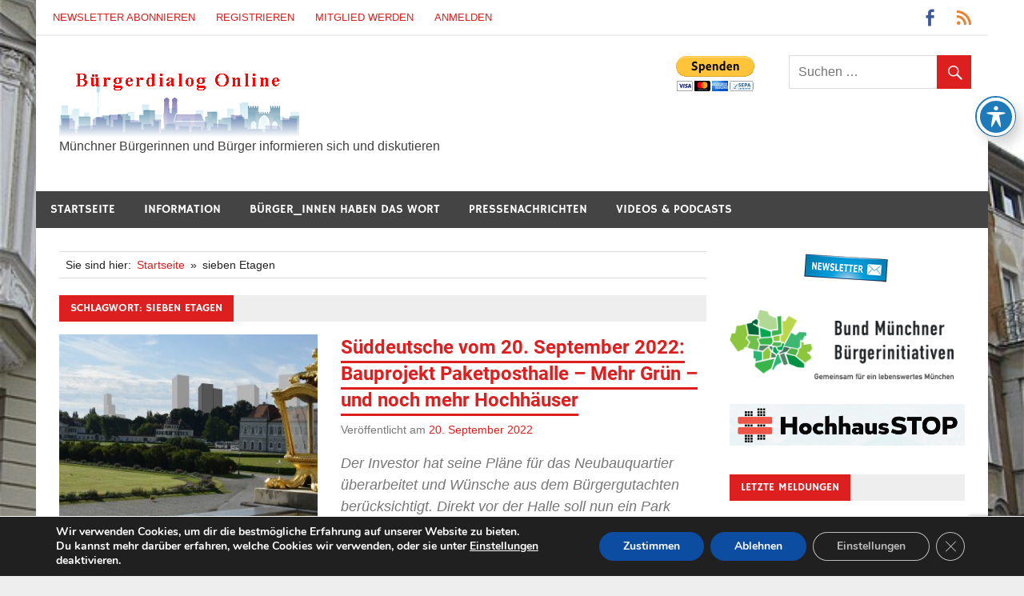

--- FILE ---
content_type: text/html; charset=UTF-8
request_url: https://buergerdialog.online/tag/sieben-etagen/
body_size: 30931
content:
<!DOCTYPE html>
<html lang="de">

<head>
<meta charset="UTF-8">
<meta name="viewport" content="width=device-width, initial-scale=1">
<link rel="profile" href="http://gmpg.org/xfn/11">
<link rel="pingback" href="">


<!-- [BEGIN] Metadata added via All-Meta-Tags plugin by Space X-Chimp ( https://www.spacexchimp.com ) -->
<meta name='author' content='Bürgerdialog Online c/o ISAR MEDIA Agentur' />
<meta name='designer' content='ISAR MEDIA Agentur, Robert Hölzl' />
<meta name='contact' content='redaktion@buergerdialog.online' />
<meta name='copyright' content='Copyright © Bürgerdialog Online' />
<meta name='keywords' content='Bürgerdialog, München, Bürgerinitiativen, Vernetzung,Münchner' />
<!-- [END] Metadata added via All-Meta-Tags plugin by Space X-Chimp ( https://www.spacexchimp.com ) -->

<meta name='robots' content='index, follow, max-image-preview:large, max-snippet:-1, max-video-preview:-1' />
<link rel="manifest" href="https://buergerdialog.online/wp-json/push-notification/v2/pn-manifest-json">
	<!-- This site is optimized with the Yoast SEO plugin v26.6 - https://yoast.com/wordpress/plugins/seo/ -->
	<title>sieben Etagen Archive - Bürgerdialog Online</title>
	<link rel="canonical" href="https://buergerdialog.online/tag/sieben-etagen/" />
	<meta property="og:locale" content="de_DE" />
	<meta property="og:type" content="article" />
	<meta property="og:title" content="sieben Etagen Archive - Bürgerdialog Online" />
	<meta property="og:url" content="https://buergerdialog.online/tag/sieben-etagen/" />
	<meta property="og:site_name" content="Bürgerdialog Online" />
	<meta name="twitter:card" content="summary_large_image" />
	<script type="application/ld+json" class="yoast-schema-graph">{"@context":"https://schema.org","@graph":[{"@type":"CollectionPage","@id":"https://buergerdialog.online/tag/sieben-etagen/","url":"https://buergerdialog.online/tag/sieben-etagen/","name":"sieben Etagen Archive - Bürgerdialog Online","isPartOf":{"@id":"https://buergerdialog.online/#website"},"primaryImageOfPage":{"@id":"https://buergerdialog.online/tag/sieben-etagen/#primaryimage"},"image":{"@id":"https://buergerdialog.online/tag/sieben-etagen/#primaryimage"},"thumbnailUrl":"https://buergerdialog.online/wp-content/uploads/2022/02/2021.08.31._4036_Hochhaeuser-Paketposthalle_mehrere-Hochhaeuser_2_kl-scaled.jpg","breadcrumb":{"@id":"https://buergerdialog.online/tag/sieben-etagen/#breadcrumb"},"inLanguage":"de"},{"@type":"ImageObject","inLanguage":"de","@id":"https://buergerdialog.online/tag/sieben-etagen/#primaryimage","url":"https://buergerdialog.online/wp-content/uploads/2022/02/2021.08.31._4036_Hochhaeuser-Paketposthalle_mehrere-Hochhaeuser_2_kl-scaled.jpg","contentUrl":"https://buergerdialog.online/wp-content/uploads/2022/02/2021.08.31._4036_Hochhaeuser-Paketposthalle_mehrere-Hochhaeuser_2_kl-scaled.jpg","width":2560,"height":1228},{"@type":"BreadcrumbList","@id":"https://buergerdialog.online/tag/sieben-etagen/#breadcrumb","itemListElement":[{"@type":"ListItem","position":1,"name":"Startseite","item":"https://buergerdialog.online/"},{"@type":"ListItem","position":2,"name":"sieben Etagen"}]},{"@type":"WebSite","@id":"https://buergerdialog.online/#website","url":"https://buergerdialog.online/","name":"Bürgerdialog Online","description":"Münchner Bürgerinnen und Bürger informieren sich und diskutieren","publisher":{"@id":"https://buergerdialog.online/#organization"},"potentialAction":[{"@type":"SearchAction","target":{"@type":"EntryPoint","urlTemplate":"https://buergerdialog.online/?s={search_term_string}"},"query-input":{"@type":"PropertyValueSpecification","valueRequired":true,"valueName":"search_term_string"}}],"inLanguage":"de"},{"@type":"Organization","@id":"https://buergerdialog.online/#organization","name":"Bürgerdialog Online","url":"https://buergerdialog.online/","logo":{"@type":"ImageObject","inLanguage":"de","@id":"https://buergerdialog.online/#/schema/logo/image/","url":"https://buergerdialog.online/wp-content/uploads/2021/03/cropped-logo_bd_neu.jpg-1.png","contentUrl":"https://buergerdialog.online/wp-content/uploads/2021/03/cropped-logo_bd_neu.jpg-1.png","width":300,"height":86,"caption":"Bürgerdialog Online"},"image":{"@id":"https://buergerdialog.online/#/schema/logo/image/"}}]}</script>
	<!-- / Yoast SEO plugin. -->


<link rel='dns-prefetch' href='//www.google.com' />
<link rel='dns-prefetch' href='//stats.wp.com' />

<link rel='preconnect' href='//c0.wp.com' />
<link rel="alternate" type="application/rss+xml" title="Bürgerdialog Online &raquo; Feed" href="https://buergerdialog.online/feed/" />
<link rel="alternate" type="application/rss+xml" title="Bürgerdialog Online &raquo; Kommentar-Feed" href="https://buergerdialog.online/comments/feed/" />
<link rel="alternate" type="text/calendar" title="Bürgerdialog Online &raquo; iCal Feed" href="https://buergerdialog.online/veranstaltungen/?ical=1" />
<link rel="alternate" type="application/rss+xml" title="Bürgerdialog Online &raquo; sieben Etagen Schlagwort-Feed" href="https://buergerdialog.online/tag/sieben-etagen/feed/" />
<style id='wp-img-auto-sizes-contain-inline-css' type='text/css'>
img:is([sizes=auto i],[sizes^="auto," i]){contain-intrinsic-size:3000px 1500px}
/*# sourceURL=wp-img-auto-sizes-contain-inline-css */
</style>
<link rel='stylesheet' id='formidable-css' href='https://buergerdialog.online/wp-content/plugins/formidable/css/formidableforms.css?ver=12171441' type='text/css' media='all' />
<link rel='stylesheet' id='merlin-custom-fonts-css' href='https://buergerdialog.online/wp-content/themes/merlin/css/custom-fonts.css?ver=20180413' type='text/css' media='all' />
<style id='wp-emoji-styles-inline-css' type='text/css'>

	img.wp-smiley, img.emoji {
		display: inline !important;
		border: none !important;
		box-shadow: none !important;
		height: 1em !important;
		width: 1em !important;
		margin: 0 0.07em !important;
		vertical-align: -0.1em !important;
		background: none !important;
		padding: 0 !important;
	}
/*# sourceURL=wp-emoji-styles-inline-css */
</style>
<link rel='stylesheet' id='wp-block-library-css' href='https://c0.wp.com/c/6.9/wp-includes/css/dist/block-library/style.min.css' type='text/css' media='all' />
<style id='global-styles-inline-css' type='text/css'>
:root{--wp--preset--aspect-ratio--square: 1;--wp--preset--aspect-ratio--4-3: 4/3;--wp--preset--aspect-ratio--3-4: 3/4;--wp--preset--aspect-ratio--3-2: 3/2;--wp--preset--aspect-ratio--2-3: 2/3;--wp--preset--aspect-ratio--16-9: 16/9;--wp--preset--aspect-ratio--9-16: 9/16;--wp--preset--color--black: #353535;--wp--preset--color--cyan-bluish-gray: #abb8c3;--wp--preset--color--white: #ffffff;--wp--preset--color--pale-pink: #f78da7;--wp--preset--color--vivid-red: #cf2e2e;--wp--preset--color--luminous-vivid-orange: #ff6900;--wp--preset--color--luminous-vivid-amber: #fcb900;--wp--preset--color--light-green-cyan: #7bdcb5;--wp--preset--color--vivid-green-cyan: #00d084;--wp--preset--color--pale-cyan-blue: #8ed1fc;--wp--preset--color--vivid-cyan-blue: #0693e3;--wp--preset--color--vivid-purple: #9b51e0;--wp--preset--color--primary: #2299cc;--wp--preset--color--light-gray: #f0f0f0;--wp--preset--color--dark-gray: #777777;--wp--preset--gradient--vivid-cyan-blue-to-vivid-purple: linear-gradient(135deg,rgb(6,147,227) 0%,rgb(155,81,224) 100%);--wp--preset--gradient--light-green-cyan-to-vivid-green-cyan: linear-gradient(135deg,rgb(122,220,180) 0%,rgb(0,208,130) 100%);--wp--preset--gradient--luminous-vivid-amber-to-luminous-vivid-orange: linear-gradient(135deg,rgb(252,185,0) 0%,rgb(255,105,0) 100%);--wp--preset--gradient--luminous-vivid-orange-to-vivid-red: linear-gradient(135deg,rgb(255,105,0) 0%,rgb(207,46,46) 100%);--wp--preset--gradient--very-light-gray-to-cyan-bluish-gray: linear-gradient(135deg,rgb(238,238,238) 0%,rgb(169,184,195) 100%);--wp--preset--gradient--cool-to-warm-spectrum: linear-gradient(135deg,rgb(74,234,220) 0%,rgb(151,120,209) 20%,rgb(207,42,186) 40%,rgb(238,44,130) 60%,rgb(251,105,98) 80%,rgb(254,248,76) 100%);--wp--preset--gradient--blush-light-purple: linear-gradient(135deg,rgb(255,206,236) 0%,rgb(152,150,240) 100%);--wp--preset--gradient--blush-bordeaux: linear-gradient(135deg,rgb(254,205,165) 0%,rgb(254,45,45) 50%,rgb(107,0,62) 100%);--wp--preset--gradient--luminous-dusk: linear-gradient(135deg,rgb(255,203,112) 0%,rgb(199,81,192) 50%,rgb(65,88,208) 100%);--wp--preset--gradient--pale-ocean: linear-gradient(135deg,rgb(255,245,203) 0%,rgb(182,227,212) 50%,rgb(51,167,181) 100%);--wp--preset--gradient--electric-grass: linear-gradient(135deg,rgb(202,248,128) 0%,rgb(113,206,126) 100%);--wp--preset--gradient--midnight: linear-gradient(135deg,rgb(2,3,129) 0%,rgb(40,116,252) 100%);--wp--preset--font-size--small: 13px;--wp--preset--font-size--medium: 20px;--wp--preset--font-size--large: 36px;--wp--preset--font-size--x-large: 42px;--wp--preset--spacing--20: 0.44rem;--wp--preset--spacing--30: 0.67rem;--wp--preset--spacing--40: 1rem;--wp--preset--spacing--50: 1.5rem;--wp--preset--spacing--60: 2.25rem;--wp--preset--spacing--70: 3.38rem;--wp--preset--spacing--80: 5.06rem;--wp--preset--shadow--natural: 6px 6px 9px rgba(0, 0, 0, 0.2);--wp--preset--shadow--deep: 12px 12px 50px rgba(0, 0, 0, 0.4);--wp--preset--shadow--sharp: 6px 6px 0px rgba(0, 0, 0, 0.2);--wp--preset--shadow--outlined: 6px 6px 0px -3px rgb(255, 255, 255), 6px 6px rgb(0, 0, 0);--wp--preset--shadow--crisp: 6px 6px 0px rgb(0, 0, 0);}:where(.is-layout-flex){gap: 0.5em;}:where(.is-layout-grid){gap: 0.5em;}body .is-layout-flex{display: flex;}.is-layout-flex{flex-wrap: wrap;align-items: center;}.is-layout-flex > :is(*, div){margin: 0;}body .is-layout-grid{display: grid;}.is-layout-grid > :is(*, div){margin: 0;}:where(.wp-block-columns.is-layout-flex){gap: 2em;}:where(.wp-block-columns.is-layout-grid){gap: 2em;}:where(.wp-block-post-template.is-layout-flex){gap: 1.25em;}:where(.wp-block-post-template.is-layout-grid){gap: 1.25em;}.has-black-color{color: var(--wp--preset--color--black) !important;}.has-cyan-bluish-gray-color{color: var(--wp--preset--color--cyan-bluish-gray) !important;}.has-white-color{color: var(--wp--preset--color--white) !important;}.has-pale-pink-color{color: var(--wp--preset--color--pale-pink) !important;}.has-vivid-red-color{color: var(--wp--preset--color--vivid-red) !important;}.has-luminous-vivid-orange-color{color: var(--wp--preset--color--luminous-vivid-orange) !important;}.has-luminous-vivid-amber-color{color: var(--wp--preset--color--luminous-vivid-amber) !important;}.has-light-green-cyan-color{color: var(--wp--preset--color--light-green-cyan) !important;}.has-vivid-green-cyan-color{color: var(--wp--preset--color--vivid-green-cyan) !important;}.has-pale-cyan-blue-color{color: var(--wp--preset--color--pale-cyan-blue) !important;}.has-vivid-cyan-blue-color{color: var(--wp--preset--color--vivid-cyan-blue) !important;}.has-vivid-purple-color{color: var(--wp--preset--color--vivid-purple) !important;}.has-black-background-color{background-color: var(--wp--preset--color--black) !important;}.has-cyan-bluish-gray-background-color{background-color: var(--wp--preset--color--cyan-bluish-gray) !important;}.has-white-background-color{background-color: var(--wp--preset--color--white) !important;}.has-pale-pink-background-color{background-color: var(--wp--preset--color--pale-pink) !important;}.has-vivid-red-background-color{background-color: var(--wp--preset--color--vivid-red) !important;}.has-luminous-vivid-orange-background-color{background-color: var(--wp--preset--color--luminous-vivid-orange) !important;}.has-luminous-vivid-amber-background-color{background-color: var(--wp--preset--color--luminous-vivid-amber) !important;}.has-light-green-cyan-background-color{background-color: var(--wp--preset--color--light-green-cyan) !important;}.has-vivid-green-cyan-background-color{background-color: var(--wp--preset--color--vivid-green-cyan) !important;}.has-pale-cyan-blue-background-color{background-color: var(--wp--preset--color--pale-cyan-blue) !important;}.has-vivid-cyan-blue-background-color{background-color: var(--wp--preset--color--vivid-cyan-blue) !important;}.has-vivid-purple-background-color{background-color: var(--wp--preset--color--vivid-purple) !important;}.has-black-border-color{border-color: var(--wp--preset--color--black) !important;}.has-cyan-bluish-gray-border-color{border-color: var(--wp--preset--color--cyan-bluish-gray) !important;}.has-white-border-color{border-color: var(--wp--preset--color--white) !important;}.has-pale-pink-border-color{border-color: var(--wp--preset--color--pale-pink) !important;}.has-vivid-red-border-color{border-color: var(--wp--preset--color--vivid-red) !important;}.has-luminous-vivid-orange-border-color{border-color: var(--wp--preset--color--luminous-vivid-orange) !important;}.has-luminous-vivid-amber-border-color{border-color: var(--wp--preset--color--luminous-vivid-amber) !important;}.has-light-green-cyan-border-color{border-color: var(--wp--preset--color--light-green-cyan) !important;}.has-vivid-green-cyan-border-color{border-color: var(--wp--preset--color--vivid-green-cyan) !important;}.has-pale-cyan-blue-border-color{border-color: var(--wp--preset--color--pale-cyan-blue) !important;}.has-vivid-cyan-blue-border-color{border-color: var(--wp--preset--color--vivid-cyan-blue) !important;}.has-vivid-purple-border-color{border-color: var(--wp--preset--color--vivid-purple) !important;}.has-vivid-cyan-blue-to-vivid-purple-gradient-background{background: var(--wp--preset--gradient--vivid-cyan-blue-to-vivid-purple) !important;}.has-light-green-cyan-to-vivid-green-cyan-gradient-background{background: var(--wp--preset--gradient--light-green-cyan-to-vivid-green-cyan) !important;}.has-luminous-vivid-amber-to-luminous-vivid-orange-gradient-background{background: var(--wp--preset--gradient--luminous-vivid-amber-to-luminous-vivid-orange) !important;}.has-luminous-vivid-orange-to-vivid-red-gradient-background{background: var(--wp--preset--gradient--luminous-vivid-orange-to-vivid-red) !important;}.has-very-light-gray-to-cyan-bluish-gray-gradient-background{background: var(--wp--preset--gradient--very-light-gray-to-cyan-bluish-gray) !important;}.has-cool-to-warm-spectrum-gradient-background{background: var(--wp--preset--gradient--cool-to-warm-spectrum) !important;}.has-blush-light-purple-gradient-background{background: var(--wp--preset--gradient--blush-light-purple) !important;}.has-blush-bordeaux-gradient-background{background: var(--wp--preset--gradient--blush-bordeaux) !important;}.has-luminous-dusk-gradient-background{background: var(--wp--preset--gradient--luminous-dusk) !important;}.has-pale-ocean-gradient-background{background: var(--wp--preset--gradient--pale-ocean) !important;}.has-electric-grass-gradient-background{background: var(--wp--preset--gradient--electric-grass) !important;}.has-midnight-gradient-background{background: var(--wp--preset--gradient--midnight) !important;}.has-small-font-size{font-size: var(--wp--preset--font-size--small) !important;}.has-medium-font-size{font-size: var(--wp--preset--font-size--medium) !important;}.has-large-font-size{font-size: var(--wp--preset--font-size--large) !important;}.has-x-large-font-size{font-size: var(--wp--preset--font-size--x-large) !important;}
/*# sourceURL=global-styles-inline-css */
</style>

<style id='classic-theme-styles-inline-css' type='text/css'>
/*! This file is auto-generated */
.wp-block-button__link{color:#fff;background-color:#32373c;border-radius:9999px;box-shadow:none;text-decoration:none;padding:calc(.667em + 2px) calc(1.333em + 2px);font-size:1.125em}.wp-block-file__button{background:#32373c;color:#fff;text-decoration:none}
/*# sourceURL=/wp-includes/css/classic-themes.min.css */
</style>
<link rel='stylesheet' id='css-rfnb-css' href='https://buergerdialog.online/wp-content/plugins/Feed-News-Blocks/css/rfnb.min.css?ver=6.9' type='text/css' media='all' />
<link rel='stylesheet' id='acwp-main-css-css' href='https://buergerdialog.online/wp-content/plugins/accessible-poetry/assets/css/main.css?ver=6.9' type='text/css' media='all' />
<link rel='stylesheet' id='acwp-mdi-css' href='https://fonts.googleapis.com/icon?family=Material+Icons&#038;ver=6.9' type='text/css' media='all' />
<link rel='stylesheet' id='better-recent-comments-css' href='https://buergerdialog.online/wp-content/plugins/better-recent-comments/assets/css/better-recent-comments.min.css?ver=6.9' type='text/css' media='all' />
<link rel='stylesheet' id='ditty-news-ticker-font-css' href='https://buergerdialog.online/wp-content/plugins/ditty-news-ticker/legacy/inc/static/libs/fontastic/styles.css?ver=3.1.59' type='text/css' media='all' />
<link rel='stylesheet' id='ditty-news-ticker-css' href='https://buergerdialog.online/wp-content/plugins/ditty-news-ticker/legacy/inc/static/css/style.css?ver=3.1.59' type='text/css' media='all' />
<link rel='stylesheet' id='ditty-displays-css' href='https://buergerdialog.online/wp-content/plugins/ditty-news-ticker/build/dittyDisplays.css?ver=3.1.59' type='text/css' media='all' />
<link rel='stylesheet' id='ditty-fontawesome-css' href='https://buergerdialog.online/wp-content/plugins/ditty-news-ticker/includes/libs/fontawesome-6.4.0/css/all.css?ver=6.4.0' type='text/css' media='' />
<link rel='stylesheet' id='foobox-free-min-css' href='https://buergerdialog.online/wp-content/plugins/foobox-image-lightbox/free/css/foobox.free.min.css?ver=2.7.35' type='text/css' media='all' />
<link rel='stylesheet' id='frontierpost-css' href='https://buergerdialog.online/wp-content/plugins/frontier-post/frontier-post.css?ver=6.1' type='text/css' media='all' />
<link rel='stylesheet' id='wpbaw-public-style-css' href='https://buergerdialog.online/wp-content/plugins/wp-blog-and-widgets/assets/css/wpbaw-public.css?ver=2.6.6' type='text/css' media='all' />
<link rel='stylesheet' id='ppv-public-css' href='https://buergerdialog.online/wp-content/plugins/document-emberdder/build/public.css?ver=2.0.3' type='text/css' media='all' />
<link rel='stylesheet' id='merlin-stylesheet-css' href='https://buergerdialog.online/wp-content/themes/merlin/style.css?ver=1.4.4' type='text/css' media='all' />
<style id='merlin-stylesheet-inline-css' type='text/css'>
.site-title {
	position: absolute;
	clip: rect(1px, 1px, 1px, 1px);
}
/*# sourceURL=merlin-stylesheet-inline-css */
</style>
<link rel='stylesheet' id='genericons-css' href='https://c0.wp.com/p/jetpack/15.3.1/_inc/genericons/genericons/genericons.css' type='text/css' media='all' />
<link rel='stylesheet' id='merlin-flexslider-css' href='https://buergerdialog.online/wp-content/themes/merlin/css/flexslider.css?ver=6.9' type='text/css' media='all' />
<link rel='stylesheet' id='recent-posts-widget-with-thumbnails-public-style-css' href='https://buergerdialog.online/wp-content/plugins/recent-posts-widget-with-thumbnails/public.css?ver=7.1.1' type='text/css' media='all' />
<link rel='stylesheet' id='ditty-rss-ticker-css' href='https://buergerdialog.online/wp-content/plugins/ditty-rss-ticker/legacy/assets/css/style.css?ver=3.1.8' type='text/css' media='all' />
<link rel='stylesheet' id='merlin-pro-stylesheet-css' href='https://buergerdialog.online/wp-content/plugins/merlin-pro/css/merlin-pro.css?ver=1.2' type='text/css' media='all' />
<link rel='stylesheet' id='yop-public-css' href='https://buergerdialog.online/wp-content/plugins/yop-poll-pro/public/assets/css/yop-poll-public-6.5.32.css?ver=6.9' type='text/css' media='all' />
<link rel='stylesheet' id='moove_gdpr_frontend-css' href='https://buergerdialog.online/wp-content/plugins/gdpr-cookie-compliance/dist/styles/gdpr-main.css?ver=5.0.9' type='text/css' media='all' />
<style id='moove_gdpr_frontend-inline-css' type='text/css'>
#moove_gdpr_cookie_modal,#moove_gdpr_cookie_info_bar,.gdpr_cookie_settings_shortcode_content{font-family:&#039;Nunito&#039;,sans-serif}#moove_gdpr_save_popup_settings_button{background-color:#373737;color:#fff}#moove_gdpr_save_popup_settings_button:hover{background-color:#000}#moove_gdpr_cookie_info_bar .moove-gdpr-info-bar-container .moove-gdpr-info-bar-content a.mgbutton,#moove_gdpr_cookie_info_bar .moove-gdpr-info-bar-container .moove-gdpr-info-bar-content button.mgbutton{background-color:#0C4DA2}#moove_gdpr_cookie_modal .moove-gdpr-modal-content .moove-gdpr-modal-footer-content .moove-gdpr-button-holder a.mgbutton,#moove_gdpr_cookie_modal .moove-gdpr-modal-content .moove-gdpr-modal-footer-content .moove-gdpr-button-holder button.mgbutton,.gdpr_cookie_settings_shortcode_content .gdpr-shr-button.button-green{background-color:#0C4DA2;border-color:#0C4DA2}#moove_gdpr_cookie_modal .moove-gdpr-modal-content .moove-gdpr-modal-footer-content .moove-gdpr-button-holder a.mgbutton:hover,#moove_gdpr_cookie_modal .moove-gdpr-modal-content .moove-gdpr-modal-footer-content .moove-gdpr-button-holder button.mgbutton:hover,.gdpr_cookie_settings_shortcode_content .gdpr-shr-button.button-green:hover{background-color:#fff;color:#0C4DA2}#moove_gdpr_cookie_modal .moove-gdpr-modal-content .moove-gdpr-modal-close i,#moove_gdpr_cookie_modal .moove-gdpr-modal-content .moove-gdpr-modal-close span.gdpr-icon{background-color:#0C4DA2;border:1px solid #0C4DA2}#moove_gdpr_cookie_info_bar span.moove-gdpr-infobar-allow-all.focus-g,#moove_gdpr_cookie_info_bar span.moove-gdpr-infobar-allow-all:focus,#moove_gdpr_cookie_info_bar button.moove-gdpr-infobar-allow-all.focus-g,#moove_gdpr_cookie_info_bar button.moove-gdpr-infobar-allow-all:focus,#moove_gdpr_cookie_info_bar span.moove-gdpr-infobar-reject-btn.focus-g,#moove_gdpr_cookie_info_bar span.moove-gdpr-infobar-reject-btn:focus,#moove_gdpr_cookie_info_bar button.moove-gdpr-infobar-reject-btn.focus-g,#moove_gdpr_cookie_info_bar button.moove-gdpr-infobar-reject-btn:focus,#moove_gdpr_cookie_info_bar span.change-settings-button.focus-g,#moove_gdpr_cookie_info_bar span.change-settings-button:focus,#moove_gdpr_cookie_info_bar button.change-settings-button.focus-g,#moove_gdpr_cookie_info_bar button.change-settings-button:focus{-webkit-box-shadow:0 0 1px 3px #0C4DA2;-moz-box-shadow:0 0 1px 3px #0C4DA2;box-shadow:0 0 1px 3px #0C4DA2}#moove_gdpr_cookie_modal .moove-gdpr-modal-content .moove-gdpr-modal-close i:hover,#moove_gdpr_cookie_modal .moove-gdpr-modal-content .moove-gdpr-modal-close span.gdpr-icon:hover,#moove_gdpr_cookie_info_bar span[data-href]>u.change-settings-button{color:#0C4DA2}#moove_gdpr_cookie_modal .moove-gdpr-modal-content .moove-gdpr-modal-left-content #moove-gdpr-menu li.menu-item-selected a span.gdpr-icon,#moove_gdpr_cookie_modal .moove-gdpr-modal-content .moove-gdpr-modal-left-content #moove-gdpr-menu li.menu-item-selected button span.gdpr-icon{color:inherit}#moove_gdpr_cookie_modal .moove-gdpr-modal-content .moove-gdpr-modal-left-content #moove-gdpr-menu li a span.gdpr-icon,#moove_gdpr_cookie_modal .moove-gdpr-modal-content .moove-gdpr-modal-left-content #moove-gdpr-menu li button span.gdpr-icon{color:inherit}#moove_gdpr_cookie_modal .gdpr-acc-link{line-height:0;font-size:0;color:transparent;position:absolute}#moove_gdpr_cookie_modal .moove-gdpr-modal-content .moove-gdpr-modal-close:hover i,#moove_gdpr_cookie_modal .moove-gdpr-modal-content .moove-gdpr-modal-left-content #moove-gdpr-menu li a,#moove_gdpr_cookie_modal .moove-gdpr-modal-content .moove-gdpr-modal-left-content #moove-gdpr-menu li button,#moove_gdpr_cookie_modal .moove-gdpr-modal-content .moove-gdpr-modal-left-content #moove-gdpr-menu li button i,#moove_gdpr_cookie_modal .moove-gdpr-modal-content .moove-gdpr-modal-left-content #moove-gdpr-menu li a i,#moove_gdpr_cookie_modal .moove-gdpr-modal-content .moove-gdpr-tab-main .moove-gdpr-tab-main-content a:hover,#moove_gdpr_cookie_info_bar.moove-gdpr-dark-scheme .moove-gdpr-info-bar-container .moove-gdpr-info-bar-content a.mgbutton:hover,#moove_gdpr_cookie_info_bar.moove-gdpr-dark-scheme .moove-gdpr-info-bar-container .moove-gdpr-info-bar-content button.mgbutton:hover,#moove_gdpr_cookie_info_bar.moove-gdpr-dark-scheme .moove-gdpr-info-bar-container .moove-gdpr-info-bar-content a:hover,#moove_gdpr_cookie_info_bar.moove-gdpr-dark-scheme .moove-gdpr-info-bar-container .moove-gdpr-info-bar-content button:hover,#moove_gdpr_cookie_info_bar.moove-gdpr-dark-scheme .moove-gdpr-info-bar-container .moove-gdpr-info-bar-content span.change-settings-button:hover,#moove_gdpr_cookie_info_bar.moove-gdpr-dark-scheme .moove-gdpr-info-bar-container .moove-gdpr-info-bar-content button.change-settings-button:hover,#moove_gdpr_cookie_info_bar.moove-gdpr-dark-scheme .moove-gdpr-info-bar-container .moove-gdpr-info-bar-content u.change-settings-button:hover,#moove_gdpr_cookie_info_bar span[data-href]>u.change-settings-button,#moove_gdpr_cookie_info_bar.moove-gdpr-dark-scheme .moove-gdpr-info-bar-container .moove-gdpr-info-bar-content a.mgbutton.focus-g,#moove_gdpr_cookie_info_bar.moove-gdpr-dark-scheme .moove-gdpr-info-bar-container .moove-gdpr-info-bar-content button.mgbutton.focus-g,#moove_gdpr_cookie_info_bar.moove-gdpr-dark-scheme .moove-gdpr-info-bar-container .moove-gdpr-info-bar-content a.focus-g,#moove_gdpr_cookie_info_bar.moove-gdpr-dark-scheme .moove-gdpr-info-bar-container .moove-gdpr-info-bar-content button.focus-g,#moove_gdpr_cookie_info_bar.moove-gdpr-dark-scheme .moove-gdpr-info-bar-container .moove-gdpr-info-bar-content a.mgbutton:focus,#moove_gdpr_cookie_info_bar.moove-gdpr-dark-scheme .moove-gdpr-info-bar-container .moove-gdpr-info-bar-content button.mgbutton:focus,#moove_gdpr_cookie_info_bar.moove-gdpr-dark-scheme .moove-gdpr-info-bar-container .moove-gdpr-info-bar-content a:focus,#moove_gdpr_cookie_info_bar.moove-gdpr-dark-scheme .moove-gdpr-info-bar-container .moove-gdpr-info-bar-content button:focus,#moove_gdpr_cookie_info_bar.moove-gdpr-dark-scheme .moove-gdpr-info-bar-container .moove-gdpr-info-bar-content span.change-settings-button.focus-g,span.change-settings-button:focus,button.change-settings-button.focus-g,button.change-settings-button:focus,#moove_gdpr_cookie_info_bar.moove-gdpr-dark-scheme .moove-gdpr-info-bar-container .moove-gdpr-info-bar-content u.change-settings-button.focus-g,#moove_gdpr_cookie_info_bar.moove-gdpr-dark-scheme .moove-gdpr-info-bar-container .moove-gdpr-info-bar-content u.change-settings-button:focus{color:#0C4DA2}#moove_gdpr_cookie_modal .moove-gdpr-branding.focus-g span,#moove_gdpr_cookie_modal .moove-gdpr-modal-content .moove-gdpr-tab-main a.focus-g,#moove_gdpr_cookie_modal .moove-gdpr-modal-content .moove-gdpr-tab-main .gdpr-cd-details-toggle.focus-g{color:#0C4DA2}#moove_gdpr_cookie_modal.gdpr_lightbox-hide{display:none}
/*# sourceURL=moove_gdpr_frontend-inline-css */
</style>
<script type="text/javascript" data-cfasync="false" src="https://c0.wp.com/c/6.9/wp-includes/js/jquery/jquery.min.js" id="jquery-core-js"></script>
<script type="text/javascript" data-cfasync="false" src="https://c0.wp.com/c/6.9/wp-includes/js/jquery/jquery-migrate.min.js" id="jquery-migrate-js"></script>
<script type="text/javascript" src="https://buergerdialog.online/wp-content/plugins/document-emberdder/build/public.js?ver=2.0.3" id="ppv-public-js"></script>
<script type="text/javascript" src="https://buergerdialog.online/wp-content/themes/merlin/js/navigation.js?ver=20160719" id="merlin-jquery-navigation-js"></script>
<script type="text/javascript" src="https://buergerdialog.online/wp-content/themes/merlin/js/sidebar.js?ver=6.9" id="merlin-jquery-sidebar-js"></script>
<script type="text/javascript" src="https://buergerdialog.online/wp-content/themes/merlin/js/jquery.flexslider-min.js?ver=2.6.0" id="merlin-flexslider-js"></script>
<script type="text/javascript" id="merlin-post-slider-js-extra">
/* <![CDATA[ */
var merlin_slider_params = {"animation":"slide","speed":"7000"};
//# sourceURL=merlin-post-slider-js-extra
/* ]]> */
</script>
<script type="text/javascript" src="https://buergerdialog.online/wp-content/themes/merlin/js/slider.js?ver=6.9" id="merlin-post-slider-js"></script>
<script type="text/javascript" id="foobox-free-min-js-before">
/* <![CDATA[ */
/* Run FooBox FREE (v2.7.35) */
var FOOBOX = window.FOOBOX = {
	ready: true,
	disableOthers: false,
	o: {wordpress: { enabled: true }, captions: { dataTitle: ["captionTitle","title"], dataDesc: ["captionDesc","description"] }, rel: '', excludes:'.fbx-link,.nofoobox,.nolightbox,a[href*="pinterest.com/pin/create/button/"]', affiliate : { enabled: false }, error: "Inhalt konnte nicht geladen werden"},
	selectors: [
		".gallery", ".wp-block-gallery", ".wp-block-image", "a:has(img[class*=wp-image-])", ".post a:has(img[class*=wp-image-])", ".foobox"
	],
	pre: function( $ ){
		// Custom JavaScript (Pre)
		
	},
	post: function( $ ){
		// Custom JavaScript (Post)
		
		// Custom Captions Code
		
	},
	custom: function( $ ){
		// Custom Extra JS
		
	}
};
//# sourceURL=foobox-free-min-js-before
/* ]]> */
</script>
<script type="text/javascript" src="https://buergerdialog.online/wp-content/plugins/foobox-image-lightbox/free/js/foobox.free.min.js?ver=2.7.35" id="foobox-free-min-js"></script>
<script type="text/javascript" async defer src="https://www.google.com/recaptcha/api.js?render=6LfzQcUUAAAAAJ5b8oz5YIsf_qVf7SdyhsFULS0L" id="yop-reCaptcha-js"></script>
<link rel="https://api.w.org/" href="https://buergerdialog.online/wp-json/" /><link rel="alternate" title="JSON" type="application/json" href="https://buergerdialog.online/wp-json/wp/v2/tags/1894" /><link rel="EditURI" type="application/rsd+xml" title="RSD" href="https://buergerdialog.online/xmlrpc.php?rsd" />
<meta name="generator" content="WordPress 6.9" />
<script type="text/javascript" data-cfasync="false">ajaxurl  = "https://buergerdialog.online/wp-admin/admin-ajax.php";</script><style></style><meta name="tec-api-version" content="v1"><meta name="tec-api-origin" content="https://buergerdialog.online"><link rel="alternate" href="https://buergerdialog.online/wp-json/tribe/events/v1/events/?tags=sieben-etagen" />	<style>img#wpstats{display:none}</style>
		<link rel="apple-touch-icon" sizes="114x114" href="/wp-content/uploads/fbrfg/apple-touch-icon.png">
<link rel="icon" type="image/png" sizes="32x32" href="/wp-content/uploads/fbrfg/favicon-32x32.png">
<link rel="icon" type="image/png" sizes="16x16" href="/wp-content/uploads/fbrfg/favicon-16x16.png">
<link rel="manifest" href="/wp-content/uploads/fbrfg/site.webmanifest">
<link rel="mask-icon" href="/wp-content/uploads/fbrfg/safari-pinned-tab.svg" color="#5bbad5">
<link rel="shortcut icon" href="/wp-content/uploads/fbrfg/favicon.ico">
<meta name="msapplication-TileColor" content="#da532c">
<meta name="msapplication-config" content="/wp-content/uploads/fbrfg/browserconfig.xml">
<meta name="theme-color" content="#ffffff"><!-- Analytics by WP Statistics - https://wp-statistics.com -->
<style type="text/css">.recentcomments a{display:inline !important;padding:0 !important;margin:0 !important;}</style><style type="text/css">
			a, a:link, a:visited, .comment a:link, .top-navigation-toggle:after, .top-navigation-menu .submenu-dropdown-toggle:before, 
			.footer-navigation-toggle:after, .social-icons-navigation-toggle:after {
				color: #dd1f1f;
			}
			a:hover, a:focus, a:active { color: #444; }
			button, input[type="button"], input[type="reset"], input[type="submit"], .search-form .search-submit, .more-link {
				background-color: #dd1f1f;
			}
			.entry-tags .meta-tags a, .post-pagination a, .post-pagination .current, .comment-navigation a, .widget_tag_cloud .tagcloud a {
				border: 1px solid #dd1f1f;
			}
			.entry-tags .meta-tags a:hover, .entry-tags .meta-tags a:active, .post-pagination a:hover, .post-pagination .current, 
			.comment-navigation a:hover, .comment-navigation a:active, .widget_tag_cloud .tagcloud a:hover, .widget_tag_cloud .tagcloud a:active {
				background-color: #dd1f1f;
			}
			.main-navigation-menu a:hover, .main-navigation-menu ul, .main-navigation-menu li.current-menu-item a, 
			.main-navigation-toggle:hover, .main-navigation-toggle:active, .main-navigation-toggle:focus, 
			.sidebar-navigation-toggle:hover, .sidebar-navigation-toggle:active, .sidebar-navigation-toggle:focus {
				background-color: #dd1f1f;
			}
			@media only screen and (max-width: 60em) {
				.main-navigation-menu a:hover, .main-navigation-menu li.current-menu-item a {
					background: none;
				}
			}
			@media only screen and (min-width: 60em) {
				.main-navigation-menu li.menu-item:hover a {
					background-color: #dd1f1f;
				}
			}
			.site-title, .site-title a:link, .site-title a:visited, .page-title, .entry-title, .entry-title a:link, .entry-title a:visited {
				color: #dd1f1f;
			}
			.entry-title {
				border-bottom: 3px solid #dd1f1f;
			}
			.site-title a:hover, .site-title a:active, .entry-title a:hover, .entry-title a:focus, .entry-title a:active { color: #444; }
			.widget-title, .page-header .archive-title, .comments-header .comments-title, .comment-reply-title span,
			.tzwb-tabbed-content .tzwb-tabnavi li a:hover, .tzwb-tabbed-content .tzwb-tabnavi li a:active, .tzwb-tabbed-content .tzwb-tabnavi li a.current-tab { 
				background-color: #dd1f1f;
			}
			.widget-category-posts .widget-header .category-archive-link .category-archive-icon {
				color: #dd1f1f;
			}
			.post-slider .zeeslide .slide-content, .post-slider-controls .zeeflex-direction-nav a {
				background-color: #dd1f1f;
			}
			.post-slider .zeeslide .more-link {
				color: #dd1f1f;
			}</style><style type="text/css">
			body, button, input, select, textarea, .top-navigation-menu a {
				font-family: "Arial", Arial, Helvetica, sans-serif;
			}</style><style type="text/css" id="custom-background-css">
body.custom-background { background-image: url("https://buergerdialog.online/wp-content/uploads/2020/05/663px-Türkenstr._54_Muenchen-1.jpg"); background-position: center center; background-size: cover; background-repeat: no-repeat; background-attachment: fixed; }
</style>
			<style type="text/css" id="wp-custom-css">
			.hinweis
{ background-color: yellowgreen; 
padding: 10px;
} 
a.blog-more-link{background: #fff; color:#000; border: 1px solid #ff0000; clear: both;  display: inline-block; padding: 5px 15px;font-size:14px;    text-decoration: none !important}
a.blog-more-link:hover, a.blog-more-link:focus, a.blog-more-link:active{background: #000; color:#fff; }		</style>
		</head>

<body class="archive tag tag-sieben-etagen tag-1894 custom-background wp-custom-logo wp-theme-merlin acwp-readable-arial tribe-no-js">

	<div id="page" class="hfeed site">

		<a class="skip-link screen-reader-text" href="#content">Zum Inhalt springen</a>

		<header id="masthead" class="site-header clearfix" role="banner">

			<div id="header-top" class="header-bar-wrap">

				
	<div id="header-bar" class="header-bar clearfix">
		
		
			<div id="header-social-icons" class="social-icons-navigation clearfix">

				<ul id="menu-social-media" class="social-icons-menu"><li id="menu-item-1489" class="menu-item menu-item-type-custom menu-item-object-custom menu-item-1489"><a target="_blank" href="https://www.facebook.com/B%C3%BCrgerdialog-Online-104728858356083"><span class="screen-reader-text">Facebook</span></a></li>
<li id="menu-item-1490" class="menu-item menu-item-type-custom menu-item-object-custom menu-item-1490"><a target="_blank" href="https://www.buergerdialog.online/feed/"><span class="screen-reader-text">RSS Feed</span></a></li>
</ul>			
			</div>
		
				
		
			<nav id="top-navigation" class="secondary-navigation navigation clearfix" role="navigation">
				
				<ul id="menu-g-oben" class="top-navigation-menu"><li id="menu-item-1339" class="menu-item menu-item-type-post_type menu-item-object-page menu-item-1339"><a href="https://buergerdialog.online/newsletter-abonnieren/">Newsletter abonnieren</a></li>
<li id="menu-item-2805" class="menu-item menu-item-type-post_type menu-item-object-page menu-item-2805"><a href="https://buergerdialog.online/registrieren/">Registrieren</a></li>
<li id="menu-item-3108" class="menu-item menu-item-type-post_type menu-item-object-page menu-item-3108"><a href="https://buergerdialog.online/mitglied-werden/">Mitglied werden</a></li>
<li id="menu-item-2806" class="menu-item menu-item-type-post_type menu-item-object-page menu-item-2806"><a href="https://buergerdialog.online/anmelden/">Anmelden</a></li>
</ul>			</nav>
		
				
	</div>
			</div>

			<div class="header-main clearfix">

				<div id="logo" class="site-branding clearfix">

					<a href="https://buergerdialog.online/" class="custom-logo-link" rel="home"><img width="300" height="86" src="https://buergerdialog.online/wp-content/uploads/2021/03/cropped-logo_bd_neu.jpg-1.png" class="custom-logo" alt="Bürgerdialog Online" decoding="async" /></a>					
		<p class="site-title"><a href="https://buergerdialog.online/" rel="home">Bürgerdialog Online</a></p>

	                    
			<p class="site-description">Münchner Bürgerinnen und Bürger informieren sich und diskutieren</p>

		
				</div><!-- .site-branding -->

				<div class="header-widgets clearfix">

                    <aside id="search-2" class="header-widget widget_search">
	<form role="search" method="get" class="search-form" action="https://buergerdialog.online/">
		<label>
			<span class="screen-reader-text">Suche nach:</span>
			<input type="search" class="search-field" placeholder="Suchen &hellip;" value="" name="s">
		</label>
		<button type="submit" class="search-submit">
			<span class="genericon-search"></span>
		</button>
	</form>

</aside><aside id="paypal_donations-3" class="header-widget widget_paypal_donations"><!-- Begin PayPal Donations by https://www.tipsandtricks-hq.com/paypal-donations-widgets-plugin -->

<form action="https://www.paypal.com/cgi-bin/webscr" method="post" target="_blank">
    <div class="paypal-donations">
        <input type="hidden" name="cmd" value="_donations" />
        <input type="hidden" name="bn" value="TipsandTricks_SP" />
        <input type="hidden" name="business" value="redaktion@buergerdialog.online" />
        <input type="hidden" name="return" value="https://buergerdialog.online/spenden-danke/" />
        <input type="hidden" name="rm" value="0" />
        <input type="hidden" name="currency_code" value="EUR" />
        <input type="image" style="cursor: pointer;" src="https://www.paypalobjects.com/de_DE/DE/i/btn/btn_donateCC_LG.gif" name="submit" alt="PayPal - The safer, easier way to pay online." />
        <img alt="" src="https://www.paypalobjects.com/en_US/i/scr/pixel.gif" width="1" height="1" />
    </div>
</form>
<!-- End PayPal Donations -->
</aside>
				</div><!-- .header-widgets -->

			</div><!-- .header-main -->

			<nav id="main-navigation" class="primary-navigation navigation clearfix" role="navigation">
				<ul id="menu-oben" class="main-navigation-menu"><li id="menu-item-22" class="menu-item menu-item-type-custom menu-item-object-custom menu-item-home menu-item-22"><a href="https://buergerdialog.online/">Startseite</a></li>
<li id="menu-item-112" class="menu-item menu-item-type-post_type menu-item-object-page menu-item-has-children menu-item-112"><a href="https://buergerdialog.online/information/">Information</a>
<ul class="sub-menu">
	<li id="menu-item-2551" class="menu-item menu-item-type-post_type menu-item-object-page menu-item-2551"><a href="https://buergerdialog.online/aus-den-buergerinitiativen/">Aus den Bürgerinitiativen</a></li>
	<li id="menu-item-3228" class="menu-item menu-item-type-post_type menu-item-object-page menu-item-3228"><a href="https://buergerdialog.online/buergerinitiativen-muenchen/neues-von-den-bis-muenchen/">Neues von den BI’s München</a></li>
	<li id="menu-item-2691" class="menu-item menu-item-type-post_type menu-item-object-page menu-item-2691"><a href="https://buergerdialog.online/buergerbegehren-hochhausstop/">Bürgerbegehren: #HochhausSTOP</a></li>
	<li id="menu-item-1532" class="menu-item menu-item-type-custom menu-item-object-custom menu-item-has-children menu-item-1532"><a href="#">Bildergalerien</a>
	<ul class="sub-menu">
		<li id="menu-item-1533" class="menu-item menu-item-type-post_type menu-item-object-page menu-item-1533"><a href="https://buergerdialog.online/bilder-vom-derzbachhof/">Bilder vom Derzbachhof</a></li>
	</ul>
</li>
	<li id="menu-item-684" class="menu-item menu-item-type-post_type menu-item-object-page menu-item-has-children menu-item-684"><a href="https://buergerdialog.online/hinweise/">Hinweise..</a>
	<ul class="sub-menu">
		<li id="menu-item-1388" class="menu-item menu-item-type-post_type menu-item-object-page menu-item-1388"><a href="https://buergerdialog.online/demo-bi-erhalt-oeffentliche-gruenflaeche-an-der-adam-berg-strasse-vom-12-februar-2021/">Demo: BI Erhalt öffentliche Grünfläche an der Adam-Berg-Straße vom 12. Februar 2021</a></li>
		<li id="menu-item-852" class="menu-item menu-item-type-post_type menu-item-object-page menu-item-852"><a href="https://buergerdialog.online/der-nymphenburger-schlosspark/">Der Nymphenburger Schloßpark</a></li>
		<li id="menu-item-1166" class="menu-item menu-item-type-post_type menu-item-object-page menu-item-1166"><a href="https://buergerdialog.online/lhm-ausstellung-und-gespraechsreihe-hoch-hinaus/">LHM – Ausstellung und Gesprächsreihe “Hoch hinaus”</a></li>
		<li id="menu-item-860" class="menu-item menu-item-type-post_type menu-item-object-page menu-item-860"><a href="https://buergerdialog.online/mietergemeinschaft-andekat/">Mietergemeinschaft AnDeKaT</a></li>
		<li id="menu-item-735" class="menu-item menu-item-type-post_type menu-item-object-page menu-item-735"><a href="https://buergerdialog.online/rund-um-die-grossmarkthalle-ein-audio-visueller-spaziergang/">Rund um die Großmarkthalle, ein audio-visueller Spaziergang</a></li>
	</ul>
</li>
	<li id="menu-item-4249" class="menu-item menu-item-type-post_type menu-item-object-page menu-item-4249"><a href="https://buergerdialog.online/veranstaltungen/">Veranstaltungen</a></li>
</ul>
</li>
<li id="menu-item-1394" class="menu-item menu-item-type-custom menu-item-object-custom menu-item-has-children menu-item-1394"><a href="#">Bürger_innen haben das Wort</a>
<ul class="sub-menu">
	<li id="menu-item-2023" class="menu-item menu-item-type-post_type menu-item-object-page menu-item-2023"><a href="https://buergerdialog.online/kommentare-feed/">Kommentare</a></li>
	<li id="menu-item-85" class="menu-item menu-item-type-post_type menu-item-object-page menu-item-85"><a href="https://buergerdialog.online/meldung-einsenden/">Meldung einsenden</a></li>
	<li id="menu-item-1086" class="menu-item menu-item-type-custom menu-item-object-custom menu-item-1086"><a href="https://www.buergerdialog.online/beitrag-erstellen/?task=new">Beitrag schreiben</a></li>
	<li id="menu-item-1328" class="menu-item menu-item-type-post_type menu-item-object-page menu-item-has-children menu-item-1328"><a href="https://buergerdialog.online/leserbriefe/">Leserbriefe</a>
	<ul class="sub-menu">
		<li id="menu-item-1273" class="menu-item menu-item-type-post_type menu-item-object-page menu-item-1273"><a href="https://buergerdialog.online/leserbrief-schreiben/">Leserbrief schreiben</a></li>
		<li id="menu-item-1329" class="menu-item menu-item-type-post_type menu-item-object-blog_post menu-item-1329"><a href="https://buergerdialog.online/blog-post/leserbrief-zur-tuerkenstrasse-52-und-54/">Leserbrief zur Türkenstraße 52 und 54</a></li>
		<li id="menu-item-1270" class="menu-item menu-item-type-post_type menu-item-object-blog_post menu-item-1270"><a href="https://buergerdialog.online/blog-post/leserbrief-zu-rathausnachrichten-vom-28-januar-paketposthalle/">Leserbrief zu Rathausnachrichten vom 28. Januar 2021, Paketposthalle</a></li>
		<li id="menu-item-1393" class="menu-item menu-item-type-post_type menu-item-object-post menu-item-1393"><a href="https://buergerdialog.online/2020/11/22/buerger-innen-haben-das-wort/definition-oeffentliches-interesse-oder-baurecht-vor-baumrecht/">Definition Öffentliches Interesse – oder Baurecht vor Baumrecht?</a></li>
	</ul>
</li>
	<li id="menu-item-3850" class="menu-item menu-item-type-post_type menu-item-object-page menu-item-3850"><a href="https://buergerdialog.online/buergerbegehren-petitionen/">Bürgerbegehren &#038; Petitionen</a></li>
	<li id="menu-item-2536" class="menu-item menu-item-type-post_type menu-item-object-page menu-item-2536"><a href="https://buergerdialog.online/stellungnahmen-offene-briefe/">Stellungnahmen / Offene Briefe</a></li>
	<li id="menu-item-4105" class="menu-item menu-item-type-custom menu-item-object-custom menu-item-has-children menu-item-4105"><a href="#">Umfragen</a>
	<ul class="sub-menu">
		<li id="menu-item-4106" class="menu-item menu-item-type-post_type menu-item-object-page menu-item-4106"><a href="https://buergerdialog.online/umfrage-was-halten-sie-davon-dass-die-stadt-dem-investor-bei-der-sobon-entgegenkommt/">Umfrage: Was halten Sie davon, daß die Stadt dem Investor bei der Sobon entgegenkommt?</a></li>
	</ul>
</li>
</ul>
</li>
<li id="menu-item-2029" class="menu-item menu-item-type-custom menu-item-object-custom menu-item-has-children menu-item-2029"><a href="#">Pressenachrichten</a>
<ul class="sub-menu">
	<li id="menu-item-2031" class="menu-item menu-item-type-taxonomy menu-item-object-category menu-item-2031"><a href="https://buergerdialog.online/category/muenchen-pressenachrichten/">München: Pressenachrichten</a></li>
	<li id="menu-item-2030" class="menu-item menu-item-type-post_type menu-item-object-page menu-item-2030"><a href="https://buergerdialog.online/aeltere-pressenachrichten/">Ältere Pressenachrichten</a></li>
</ul>
</li>
<li id="menu-item-3494" class="menu-item menu-item-type-custom menu-item-object-custom menu-item-3494"><a href="https://buergerdialog.online/videos-und-podcasts/">Videos &#038; Podcasts</a></li>
</ul>			</nav><!-- #main-navigation -->

			
		</header><!-- #masthead -->

		<div id="content" class="site-content container clearfix">
	
	<section id="primary" class="content-area">
		<main id="main" class="site-main" role="main">
		
		<nav role="navigation" aria-label="Breadcrumbs" class="themezee-breadcrumbs breadcrumbs trail-separator-raquo" itemprop="breadcrumb"><h2 class="trail-browse">Sie sind hier:</h2><ul class="trail-items" itemscope itemtype="http://schema.org/BreadcrumbList"><meta name="numberOfItems" content="2" /><meta name="itemListOrder" content="Ascending" /><li itemprop="itemListElement" itemscope itemtype="http://schema.org/ListItem" class="trail-item trail-begin"><a itemprop="item" href="https://buergerdialog.online"  rel="home"><span itemprop="name">Startseite</span></a><meta itemprop="position" content="1" /></li><li itemprop="itemListElement" itemscope itemtype="http://schema.org/ListItem" class="trail-item trail-end"><span itemprop="name">sieben Etagen</span><meta itemprop="position" content="2" /></li></ul></nav>			
				
			<header class="page-header">
				<h1 class="archive-title">Schlagwort: <span>sieben Etagen</span></h1>			</header><!-- .page-header -->
			
			
			
	<article id="post-3054" class="post-3054 post type-post status-publish format-standard has-post-thumbnail hentry category-muenchen-paketposthalle category-muenchen-pressenachrichten tag-arnulfstrasse tag-bebauungsplan tag-buergergutachten tag-bueschl-unternehmnesgruppe tag-denkmalschutz tag-ensemble tag-gruene tag-gruenflaechen tag-hochhaeuser tag-hochhausstudie tag-investor tag-klimanotstand tag-klimaschutz tag-klimawandel tag-muenchen tag-nachverdichtung tag-neugeschossig tag-neuhausen tag-nymphenburg tag-paketpost-areal tag-paketposthalle tag-postgebaeude tag-schloss-nymphenburg tag-sieben-etagen tag-stadtbauraetin-prof-dri-merk tag-stadtentwicklung tag-stadtrat">
		
		
			<a class="post-thumbnail-small" href="https://buergerdialog.online/2022/09/20/muenchen-pressenachrichten/sueddeutsche-vom-20-september-2022-bauprojekt-paketposthalle-mehr-gruen-und-noch-mehr-hochhaeuser/" rel="bookmark">
				<img width="360" height="270" src="https://buergerdialog.online/wp-content/uploads/2022/02/2021.08.31._4036_Hochhaeuser-Paketposthalle_mehrere-Hochhaeuser_2_kl-360x270.jpg" class="attachment-merlin-thumbnail-small size-merlin-thumbnail-small wp-post-image" alt="" decoding="async" fetchpriority="high" srcset="https://buergerdialog.online/wp-content/uploads/2022/02/2021.08.31._4036_Hochhaeuser-Paketposthalle_mehrere-Hochhaeuser_2_kl-360x270.jpg 360w, https://buergerdialog.online/wp-content/uploads/2022/02/2021.08.31._4036_Hochhaeuser-Paketposthalle_mehrere-Hochhaeuser_2_kl-80x60.jpg 80w" sizes="(max-width: 360px) 100vw, 360px" />			</a>

			
		<header class="entry-header">

			<h2 class="entry-title"><a href="https://buergerdialog.online/2022/09/20/muenchen-pressenachrichten/sueddeutsche-vom-20-september-2022-bauprojekt-paketposthalle-mehr-gruen-und-noch-mehr-hochhaeuser/" rel="bookmark">Süddeutsche vom 20. September 2022: Bauprojekt Paketposthalle &#8211; Mehr Grün &#8211; und noch mehr Hochhäuser</a></h2>			
			
			<div class="entry-meta">

			<span class="meta-date">Veröffentlicht am <a href="https://buergerdialog.online/2022/09/20/muenchen-pressenachrichten/sueddeutsche-vom-20-september-2022-bauprojekt-paketposthalle-mehr-gruen-und-noch-mehr-hochhaeuser/" title="8:47" rel="bookmark"><time class="entry-date published updated" datetime="2022-09-20T08:47:37+02:00">20. September 2022</time></a></span>
			</div>

				
		</header><!-- .entry-header -->

		<div class="entry-content clearfix">
			<blockquote><p>Der Investor hat seine Pläne für das Neubauquartier überarbeitet und Wünsche aus dem Bürgergutachten berücksichtigt. Direkt vor der Halle soll nun ein Park entstehen. Und die zwei 155-Meter-Türme könnten kleinere Nachbarn bekommen.<br />
&#8230;..Mit der Überarbeitung reagiert die Büschl-Gruppe mit ihren Architekten von Herzog/de Meuron (Basel) und Vogt Landschaftsarchitekten (Zürich) auf das &#8222;Bürgergutachten&#8220;, das die Stadt </p></blockquote>&hellip;			
			<a href="https://buergerdialog.online/2022/09/20/muenchen-pressenachrichten/sueddeutsche-vom-20-september-2022-bauprojekt-paketposthalle-mehr-gruen-und-noch-mehr-hochhaeuser/" class="more-link">Weiterlesen</a>

				</div><!-- .entry-content -->
		
		<footer class="entry-footer">
			
			
			<div class="entry-footer-meta">

				<span class="meta-category">
					<a href="https://buergerdialog.online/category/muenchen/muenchen-paketposthalle/" rel="category tag">München: Paketposthalle</a> / <a href="https://buergerdialog.online/category/muenchen-pressenachrichten/" rel="category tag">München: Pressenachrichten</a>				</span>

			
				<span class="meta-comments">
					<a href="https://buergerdialog.online/2022/09/20/muenchen-pressenachrichten/sueddeutsche-vom-20-september-2022-bauprojekt-paketposthalle-mehr-gruen-und-noch-mehr-hochhaeuser/#comments">Ein Kommentar</a>				</span>

			
			</div>

					
		</footer><!-- .entry-footer -->


	</article>			
		</main><!-- #main -->
	</section><!-- #primary -->

		<section id="secondary" class="sidebar widget-area clearfix" role="complementary">

		<aside id="custom_html-20" class="widget_text widget widget_custom_html clearfix"><div class="textwidget custom-html-widget"><div align="center">
<a href="https://www.buergerdialog.online/newsletter-abonnieren"><img src="https://buergerdialog.online/wp-content/uploads/2024/11/newsletter_blau.png"></a></div><br />

<a href="https://www.bmbi.bayern" title="Bund Münchner Bürgerinitiativen" target="_blank"><img src="https://buergerdialog.online/wp-content/uploads/2022/02/bmbi_logo_800px-e1666095606395.png" width="280" height="87"></a><br /><br />
<a href="https://buergerdialog.online/buergerbegehren-hochhausstop/" title="Information zum Bürgerbegehren #HochhausSTOP jetzt unterschreiben!" target="_blank"><img src="https://buergerdialog.online/wp-content/uploads/2022/05/HochhausSTOP.png"></a></div></aside><aside id="recent-posts-widget-with-thumbnails-2" class="widget recent-posts-widget-with-thumbnails clearfix">
<div id="rpwwt-recent-posts-widget-with-thumbnails-2" class="rpwwt-widget">
<div class="widget-header"><h3 class="widget-title">Letzte Meldungen</h3></div>
	<ul>
		<li><a href="https://buergerdialog.online/2025/12/17/muenchen-pressenachrichten/tz-vom-15-dezember-2025-noch-vor-weihnachten-zwei-riesige-immobilien-deals-in-der-muenchner-innenstadt/"><img width="50" height="50" src="https://buergerdialog.online/wp-content/uploads/2025/12/1079px-Mueneuhauser1824032013fr-100x100.jpg" class="attachment-50x50 size-50x50 wp-post-image" alt="" decoding="async" loading="lazy" /><span class="rpwwt-post-title">TZ vom 15. Dezember 2025: Noch vor Weihnachten: Zwei riesige Immobilien-Deals in der Münchner Innenstadt</span></a><div class="rpwwt-post-excerpt">Zwei Münchner Immobilien aus dem Bestand der <span class="rpwwt-post-excerpt-more"> […]</span></div></li>
		<li><a href="https://buergerdialog.online/2025/12/12/muenchen-pressenachrichten/tz-vom-10-dezember-2025-alte-akademie-hat-neue-besitzer-landtag-stimmt-verkauf-an-muenchner-unternehmer-zu/"><img width="50" height="50" src="https://buergerdialog.online/wp-content/uploads/2022/06/alte_akademie-100x100.jpg" class="attachment-50x50 size-50x50 wp-post-image" alt="" decoding="async" loading="lazy" /><span class="rpwwt-post-title">TZ vom 10. Dezember 2025: Alte Akademie hat neue Besitzer: Landtag stimmt Verkauf an Münchner Unternehmer zu</span></a><div class="rpwwt-post-excerpt">Die Alte Akademie hat neue Besitzer. Ein Münchner <span class="rpwwt-post-excerpt-more"> […]</span></div></li>
	</ul>
</div><!-- .rpwwt-widget -->
</aside><script data-js='tribe-events-view-nonce-data' type='application/json'>{"tvn1":"a44e38d73c","tvn2":""}</script><aside id="recent-comments-2" class="widget widget_recent_comments clearfix"><div class="widget-header"><h3 class="widget-title">Neueste Kommentare</h3></div><ul id="recentcomments"><li class="recentcomments"><span class="comment-author-link">Czisch</span> bei <a href="https://buergerdialog.online/2025/11/26/muenchen/aus-der-stadtverwaltung/rathausumschau-vom-26-november-2025-paketpost-areal-1-200-neue-wohnungen-und-3-000-arbeitsplaetze/#comment-3835">Rathausumschau vom 26. November 2025: PaketPost-Areal: 1.200 neue Wohnungen und 3.000 Arbeitsplätze</a></li><li class="recentcomments"><span class="comment-author-link">Irene Gronegger</span> bei <a href="https://buergerdialog.online/2025/11/26/muenchen-pressenachrichten/sueddeutsche-vom-26-november-2025-muenchner-stadtrat-beschliesst-155-meter-tuerme/#comment-3654">Süddeutsche vom 26. November 2025: Münchner Stadtrat beschließt 155-Meter-Türme</a></li><li class="recentcomments"><span class="comment-author-link">Dieter Klein</span> bei <a href="https://buergerdialog.online/2025/11/21/muenchen-pressenachrichten/sueddeutsche-vom-18-november-2025-gekippter-neubau-im-hinterhof-warum-dieser-gerichtsbeschluss-wegweisend-ist/#comment-3608">Süddeutsche vom 18. November 2025: Gekippter Neubau im Hinterhof &#8211; Warum dieser Gerichtsbeschluss wegweisend ist</a></li><li class="recentcomments"><span class="comment-author-link">Gisela Dr. Krupski, Bund Münchner BIs (BMBI)</span> bei <a href="https://buergerdialog.online/2025/11/21/muenchen-pressenachrichten/sueddeutsche-vom-18-november-2025-gekippter-neubau-im-hinterhof-warum-dieser-gerichtsbeschluss-wegweisend-ist/#comment-3607">Süddeutsche vom 18. November 2025: Gekippter Neubau im Hinterhof &#8211; Warum dieser Gerichtsbeschluss wegweisend ist</a></li><li class="recentcomments"><span class="comment-author-link">David Barry</span> bei <a href="https://buergerdialog.online/blog-post/leserbrief-zum-neuen-elisabethmarkt/#comment-3399">Leserbrief zum neuen Elisabethmarkt</a></li><li class="recentcomments"><span class="comment-author-link">Kaiser Claudia</span> bei <a href="https://buergerdialog.online/2025/09/27/allgemein/pressemeldungen-der-bis/reitschule-birkenhof-ein-drama-das-das-herz-beruehrt/#comment-3385">Reitschule Birkenhof &#8211; Ein Drama das das Herz berührt</a></li></ul></aside><aside id="categories-2" class="widget widget_categories clearfix"><div class="widget-header"><h3 class="widget-title">Aus den Stadtteilen</h3></div><form action="https://buergerdialog.online" method="get"><label class="screen-reader-text" for="cat">Aus den Stadtteilen</label><select  name='cat' id='cat' class='postform'>
	<option value='-1'>Kategorie auswählen</option>
	<option class="level-0" value="1">Allgemein&nbsp;&nbsp;(41)</option>
	<option class="level-0" value="583">Aus Bayern&nbsp;&nbsp;(3)</option>
	<option class="level-0" value="1397">Aus der Stadtverwaltung&nbsp;&nbsp;(16)</option>
	<option class="level-0" value="611">Bürger/innen haben das Wort&nbsp;&nbsp;(4)</option>
	<option class="level-0" value="2092">Bürgerinitiativen&nbsp;&nbsp;(2)</option>
	<option class="level-0" value="2087">Interviews&nbsp;&nbsp;(1)</option>
	<option class="level-0" value="1814">Müchen: Aubing-Neuaubing&nbsp;&nbsp;(2)</option>
	<option class="level-0" value="101">München&nbsp;&nbsp;(60)</option>
	<option class="level-0" value="289">München: Allach &#8211; Oertelplatz&nbsp;&nbsp;(1)</option>
	<option class="level-0" value="660">München: Bogenhausen &#8211; Prinz-Eugen-Park&nbsp;&nbsp;(3)</option>
	<option class="level-0" value="1061">München: Denniger Straße&nbsp;&nbsp;(1)</option>
	<option class="level-0" value="10">München: Derzbachhof&nbsp;&nbsp;(8)</option>
	<option class="level-0" value="153">München: Domagkpark&nbsp;&nbsp;(1)</option>
	<option class="level-0" value="5">München: Eggarten&nbsp;&nbsp;(8)</option>
	<option class="level-0" value="2140">München: Elisabethmarkt&nbsp;&nbsp;(1)</option>
	<option class="level-0" value="300">München: Fauststrasse&nbsp;&nbsp;(6)</option>
	<option class="level-0" value="108">München: Feldmochinger Hof&nbsp;&nbsp;(1)</option>
	<option class="level-0" value="36">München: Forst Kasten&nbsp;&nbsp;(5)</option>
	<option class="level-0" value="328">München: Forstenrieder Park&nbsp;&nbsp;(1)</option>
	<option class="level-0" value="116">München: Frischluftzufuhr&nbsp;&nbsp;(1)</option>
	<option class="level-0" value="564">München: Fürstenried&nbsp;&nbsp;(1)</option>
	<option class="level-0" value="817">München: Hasenbergl &#8211; Ittlingerstraße&nbsp;&nbsp;(1)</option>
	<option class="level-0" value="533">München: Ingolstädter Str. 11&nbsp;&nbsp;(1)</option>
	<option class="level-0" value="639">München: Isarvorstadt&nbsp;&nbsp;(2)</option>
	<option class="level-0" value="60">München: Kakteen-Kaiser&nbsp;&nbsp;(2)</option>
	<option class="level-0" value="1236">München: Kirchtrudering&nbsp;&nbsp;(1)</option>
	<option class="level-0" value="35">München: Laimer Schlössl&nbsp;&nbsp;(1)</option>
	<option class="level-0" value="235">München: Landschaftspark West&nbsp;&nbsp;(1)</option>
	<option class="level-0" value="217">München: Landschaftsschutzpark Solln&nbsp;&nbsp;(5)</option>
	<option class="level-0" value="201">München: Maxvorstadt&nbsp;&nbsp;(1)</option>
	<option class="level-0" value="547">München: Obermenzing&nbsp;&nbsp;(2)</option>
	<option class="level-0" value="279">München: Paketposthalle&nbsp;&nbsp;(20)</option>
	<option class="level-0" value="54">München: Pasing&nbsp;&nbsp;(3)</option>
	<option class="level-0" value="348">München: Perlschneiderhof&nbsp;&nbsp;(2)</option>
	<option class="level-0" value="1370">München: Pressenachrichten&nbsp;&nbsp;(242)</option>
	<option class="level-0" value="1554">München: Prinz-Eugen-Park&nbsp;&nbsp;(2)</option>
	<option class="level-0" value="612">München: Ramersdorf &#8211; Haldenseesiedlung&nbsp;&nbsp;(1)</option>
	<option class="level-0" value="684">München: Ramersdorf-Adam-Berg-Straße&nbsp;&nbsp;(2)</option>
	<option class="level-0" value="695">München: Ramersdorf-Loehleplatz&nbsp;&nbsp;(2)</option>
	<option class="level-0" value="72">München: S-Bahn-Nordring&nbsp;&nbsp;(1)</option>
	<option class="level-0" value="449">München: Sattlerplatz&nbsp;&nbsp;(2)</option>
	<option class="level-0" value="553">München: Schloss Nymphenburg&nbsp;&nbsp;(4)</option>
	<option class="level-0" value="546">München: Schwabing-West&nbsp;&nbsp;(1)</option>
	<option class="level-0" value="21">München: Sendling&nbsp;&nbsp;(1)</option>
	<option class="level-0" value="309">München: Sendling-Neuhofschulen&nbsp;&nbsp;(1)</option>
	<option class="level-0" value="577">München: Sendlinger Pfarrgarten&nbsp;&nbsp;(2)</option>
	<option class="level-0" value="249">München: Starnberger Flügelbahnhof&nbsp;&nbsp;(1)</option>
	<option class="level-0" value="1570">München: Thalkirchen-Kletteranlage&nbsp;&nbsp;(1)</option>
	<option class="level-0" value="367">München: Tierklinik&nbsp;&nbsp;(2)</option>
	<option class="level-0" value="2126">München: Tucherpark&nbsp;&nbsp;(1)</option>
	<option class="level-0" value="126">München: Uhrmacherhäusl&nbsp;&nbsp;(17)</option>
	<option class="level-0" value="200">München: Waldfriedhofstraße 26&nbsp;&nbsp;(1)</option>
	<option class="level-0" value="12">München: Waldschlössl&nbsp;&nbsp;(2)</option>
	<option class="level-0" value="388">München: Wilhelmstraße 27&nbsp;&nbsp;(1)</option>
	<option class="level-0" value="674">München: Zehentbauerhaus&nbsp;&nbsp;(1)</option>
	<option class="level-0" value="896">Münchner Umland&nbsp;&nbsp;(10)</option>
	<option class="level-0" value="2185">Pressemeldungen der BIs&nbsp;&nbsp;(3)</option>
	<option class="level-0" value="2129">Pressemeldungen des BMBI&nbsp;&nbsp;(3)</option>
	<option class="level-0" value="2063">Rathausumschau&nbsp;&nbsp;(12)</option>
	<option class="level-0" value="648">Standpunkte des Münchner Forums&nbsp;&nbsp;(10)</option>
	<option class="level-0" value="377">Veranstaltungshinweise&nbsp;&nbsp;(2)</option>
</select>
</form><script type="text/javascript">
/* <![CDATA[ */

( ( dropdownId ) => {
	const dropdown = document.getElementById( dropdownId );
	function onSelectChange() {
		setTimeout( () => {
			if ( 'escape' === dropdown.dataset.lastkey ) {
				return;
			}
			if ( dropdown.value && parseInt( dropdown.value ) > 0 && dropdown instanceof HTMLSelectElement ) {
				dropdown.parentElement.submit();
			}
		}, 250 );
	}
	function onKeyUp( event ) {
		if ( 'Escape' === event.key ) {
			dropdown.dataset.lastkey = 'escape';
		} else {
			delete dropdown.dataset.lastkey;
		}
	}
	function onClick() {
		delete dropdown.dataset.lastkey;
	}
	dropdown.addEventListener( 'keyup', onKeyUp );
	dropdown.addEventListener( 'click', onClick );
	dropdown.addEventListener( 'change', onSelectChange );
})( "cat" );

//# sourceURL=WP_Widget_Categories%3A%3Awidget
/* ]]> */
</script>
</aside><aside id="weblizar_facebook_likebox-2" class="widget widget_weblizar_facebook_likebox clearfix"><div class="widget-header"><h3 class="widget-title">Bürgerdialog auf Facebook</h3></div>		<style>
		@media (max-width:767px) {
			.fb_iframe_widget {
				width: 100%;
			}
			.fb_iframe_widget span {
				width: 100% !important;
			}
			.fb_iframe_widget iframe {
				width: 100% !important;
			}
			._8r {
				margin-right: 5px;
				margin-top: -4px !important;
			}
		}
		</style>
        <div style="display:block;width:100%;float:left;overflow:hidden;margin-bottom:20px">
			<div id="fb-root"></div>
			<script>(function(d, s, id) {
			  var js, fjs = d.getElementsByTagName(s)[0];
			  if (d.getElementById(id)) return;
			  js = d.createElement(s); js.id = id;
			  js.src = "//connect.facebook.net/de_DE/sdk.js#xfbml=1&version=v2.7";
			  fjs.parentNode.insertBefore(js, fjs);
			}(document, 'script', 'facebook-jssdk'));</script>
			<div class="fb-like-box" style="background-color: auto;" data-small-header="true" data-height="480" data-href="https://www.facebook.com/B%C3%BCrgerdialog-Online-104728858356083" data-show-border="true" data-show-faces="true" data-stream="true" data-width="292" data-force-wall="false"></div>

		</div>
        </aside><aside id="nav_menu-6" class="widget widget_nav_menu clearfix"><div class="widget-header"><h3 class="widget-title">NEU! Videos &#038; Podcasts</h3></div><div class="menu-videos-podcasts-container"><ul id="menu-videos-podcasts" class="menu"><li id="menu-item-1613" class="menu-item menu-item-type-post_type menu-item-object-page menu-item-1613"><a href="https://buergerdialog.online/videos-und-podcasts/">Videos und Podcasts</a></li>
</ul></div></aside><aside id="nav_menu-3" class="widget widget_nav_menu clearfix"><div class="widget-header"><h3 class="widget-title">Bürgerintiativen</h3></div><div class="menu-buergerinitiativen-container"><ul id="menu-buergerinitiativen" class="menu"><li id="menu-item-236" class="menu-item menu-item-type-post_type menu-item-object-page menu-item-236"><a href="https://buergerdialog.online/buergerinitiativen-muenchen/">Bürgerinitiativen München</a></li>
<li id="menu-item-1482" class="menu-item menu-item-type-post_type menu-item-object-page menu-item-1482"><a href="https://buergerdialog.online/mailingliste-buergerinitiativen/">Mailingliste Bürgerinitiativen</a></li>
<li id="menu-item-409" class="menu-item menu-item-type-post_type menu-item-object-page menu-item-409"><a href="https://buergerdialog.online/buergerinitiativen-muenchen/neues-von-den-bis-muenchen/">Neues von den BI’s München[</a></li>
<li id="menu-item-1079" class="menu-item menu-item-type-post_type menu-item-object-page menu-item-1079"><a href="https://buergerdialog.online/neues-vom-muenchner-forum/">Neues vom Münchner Forum</a></li>
</ul></div></aside><aside id="nav_menu-7" class="widget widget_nav_menu clearfix"><div class="widget-header"><h3 class="widget-title">Downloads</h3></div><div class="menu-downloads-container"><ul id="menu-downloads" class="menu"><li id="menu-item-2435" class="menu-item menu-item-type-post_type menu-item-object-page menu-item-2435"><a href="https://buergerdialog.online/downloads/">Downloads</a></li>
</ul></div></aside><aside id="tag_cloud-2" class="widget widget_tag_cloud clearfix"><div class="widget-header"><h3 class="widget-title">Das könnte Sie auch interessieren?!</h3></div><div class="tagcloud"><a href="https://buergerdialog.online/tag/abriss/" class="tag-cloud-link tag-link-13 tag-link-position-1" style="font-size: 12.463768115942pt;" aria-label="Abriss (49 Einträge)">Abriss</a>
<a href="https://buergerdialog.online/tag/baumbestand/" class="tag-cloud-link tag-link-163 tag-link-position-2" style="font-size: 14.695652173913pt;" aria-label="Baumbestand (83 Einträge)">Baumbestand</a>
<a href="https://buergerdialog.online/tag/baumfaellung/" class="tag-cloud-link tag-link-191 tag-link-position-3" style="font-size: 14.898550724638pt;" aria-label="Baumfällung (87 Einträge)">Baumfällung</a>
<a href="https://buergerdialog.online/tag/baumfaellungen/" class="tag-cloud-link tag-link-724 tag-link-position-4" style="font-size: 15.507246376812pt;" aria-label="Baumfällungen (98 Einträge)">Baumfällungen</a>
<a href="https://buergerdialog.online/tag/baumschutz/" class="tag-cloud-link tag-link-604 tag-link-position-5" style="font-size: 15.405797101449pt;" aria-label="Baumschutz (97 Einträge)">Baumschutz</a>
<a href="https://buergerdialog.online/tag/bebauungsplan/" class="tag-cloud-link tag-link-203 tag-link-position-6" style="font-size: 20.376811594203pt;" aria-label="Bebauungsplan (300 Einträge)">Bebauungsplan</a>
<a href="https://buergerdialog.online/tag/bund-naturschutz/" class="tag-cloud-link tag-link-259 tag-link-position-7" style="font-size: 16.724637681159pt;" aria-label="Bund Naturschutz (130 Einträge)">Bund Naturschutz</a>
<a href="https://buergerdialog.online/tag/baeume/" class="tag-cloud-link tag-link-471 tag-link-position-8" style="font-size: 15.304347826087pt;" aria-label="Bäume (94 Einträge)">Bäume</a>
<a href="https://buergerdialog.online/tag/buergerbegehren/" class="tag-cloud-link tag-link-606 tag-link-position-9" style="font-size: 18.246376811594pt;" aria-label="Bürgerbegehren (186 Einträge)">Bürgerbegehren</a>
<a href="https://buergerdialog.online/tag/buergergutachten/" class="tag-cloud-link tag-link-732 tag-link-position-10" style="font-size: 17.840579710145pt;" aria-label="Bürgergutachten (169 Einträge)">Bürgergutachten</a>
<a href="https://buergerdialog.online/tag/bueschl-unternehmnesgruppe/" class="tag-cloud-link tag-link-1210 tag-link-position-11" style="font-size: 16.623188405797pt;" aria-label="Büschl Unternehmnesgruppe (127 Einträge)">Büschl Unternehmnesgruppe</a>
<a href="https://buergerdialog.online/tag/denkmalschutz/" class="tag-cloud-link tag-link-183 tag-link-position-12" style="font-size: 17.536231884058pt;" aria-label="Denkmalschutz (157 Einträge)">Denkmalschutz</a>
<a href="https://buergerdialog.online/tag/derzbachhof/" class="tag-cloud-link tag-link-219 tag-link-position-13" style="font-size: 8pt;" aria-label="Derzbachhof (17 Einträge)">Derzbachhof</a>
<a href="https://buergerdialog.online/tag/eggarten/" class="tag-cloud-link tag-link-361 tag-link-position-14" style="font-size: 13.376811594203pt;" aria-label="Eggarten (60 Einträge)">Eggarten</a>
<a href="https://buergerdialog.online/tag/ensemble/" class="tag-cloud-link tag-link-444 tag-link-position-15" style="font-size: 15.913043478261pt;" aria-label="Ensemble (108 Einträge)">Ensemble</a>
<a href="https://buergerdialog.online/tag/ensembleschutz/" class="tag-cloud-link tag-link-445 tag-link-position-16" style="font-size: 14.695652173913pt;" aria-label="Ensembleschutz (83 Einträge)">Ensembleschutz</a>
<a href="https://buergerdialog.online/tag/feldmuellersiedlung/" class="tag-cloud-link tag-link-148 tag-link-position-17" style="font-size: 9.5217391304348pt;" aria-label="Feldmüllersiedlung (25 Einträge)">Feldmüllersiedlung</a>
<a href="https://buergerdialog.online/tag/forstenried/" class="tag-cloud-link tag-link-484 tag-link-position-18" style="font-size: 8pt;" aria-label="Forstenried (17 Einträge)">Forstenried</a>
<a href="https://buergerdialog.online/tag/frischluftschneise/" class="tag-cloud-link tag-link-40 tag-link-position-19" style="font-size: 16.217391304348pt;" aria-label="Frischluftschneise (117 Einträge)">Frischluftschneise</a>
<a href="https://buergerdialog.online/tag/giesing/" class="tag-cloud-link tag-link-128 tag-link-position-20" style="font-size: 10.739130434783pt;" aria-label="Giesing (33 Einträge)">Giesing</a>
<a href="https://buergerdialog.online/tag/gruene/" class="tag-cloud-link tag-link-264 tag-link-position-21" style="font-size: 17.130434782609pt;" aria-label="Grüne (144 Einträge)">Grüne</a>
<a href="https://buergerdialog.online/tag/gruenflaechen/" class="tag-cloud-link tag-link-232 tag-link-position-22" style="font-size: 20.68115942029pt;" aria-label="Grünflächen (324 Einträge)">Grünflächen</a>
<a href="https://buergerdialog.online/tag/heimat-giesing/" class="tag-cloud-link tag-link-133 tag-link-position-23" style="font-size: 9.9275362318841pt;" aria-label="Heimat Giesing (27 Einträge)">Heimat Giesing</a>
<a href="https://buergerdialog.online/tag/hochhausstudie/" class="tag-cloud-link tag-link-431 tag-link-position-24" style="font-size: 17.231884057971pt;" aria-label="Hochhausstudie (147 Einträge)">Hochhausstudie</a>
<a href="https://buergerdialog.online/tag/hochhaeuser/" class="tag-cloud-link tag-link-430 tag-link-position-25" style="font-size: 18.449275362319pt;" aria-label="Hochhäuser (193 Einträge)">Hochhäuser</a>
<a href="https://buergerdialog.online/tag/investor/" class="tag-cloud-link tag-link-131 tag-link-position-26" style="font-size: 18.144927536232pt;" aria-label="Investor (179 Einträge)">Investor</a>
<a href="https://buergerdialog.online/tag/kiesabbau/" class="tag-cloud-link tag-link-38 tag-link-position-27" style="font-size: 10.231884057971pt;" aria-label="Kiesabbau (29 Einträge)">Kiesabbau</a>
<a href="https://buergerdialog.online/tag/klimanotstand/" class="tag-cloud-link tag-link-364 tag-link-position-28" style="font-size: 19.666666666667pt;" aria-label="Klimanotstand (256 Einträge)">Klimanotstand</a>
<a href="https://buergerdialog.online/tag/klimaschutz/" class="tag-cloud-link tag-link-663 tag-link-position-29" style="font-size: 19.463768115942pt;" aria-label="Klimaschutz (245 Einträge)">Klimaschutz</a>
<a href="https://buergerdialog.online/tag/klimawandel/" class="tag-cloud-link tag-link-52 tag-link-position-30" style="font-size: 19.463768115942pt;" aria-label="Klimawandel (246 Einträge)">Klimawandel</a>
<a href="https://buergerdialog.online/tag/muenchen/" class="tag-cloud-link tag-link-16 tag-link-position-31" style="font-size: 22pt;" aria-label="München (432 Einträge)">München</a>
<a href="https://buergerdialog.online/tag/muenchner-forum/" class="tag-cloud-link tag-link-139 tag-link-position-32" style="font-size: 9.5217391304348pt;" aria-label="Münchner Forum (25 Einträge)">Münchner Forum</a>
<a href="https://buergerdialog.online/tag/nachverdichtung/" class="tag-cloud-link tag-link-581 tag-link-position-33" style="font-size: 18.855072463768pt;" aria-label="Nachverdichtung (212 Einträge)">Nachverdichtung</a>
<a href="https://buergerdialog.online/tag/neubau/" class="tag-cloud-link tag-link-14 tag-link-position-34" style="font-size: 15.101449275362pt;" aria-label="Neubau (91 Einträge)">Neubau</a>
<a href="https://buergerdialog.online/tag/neuhausen/" class="tag-cloud-link tag-link-63 tag-link-position-35" style="font-size: 17.028985507246pt;" aria-label="Neuhausen (139 Einträge)">Neuhausen</a>
<a href="https://buergerdialog.online/tag/nymphenburg/" class="tag-cloud-link tag-link-62 tag-link-position-36" style="font-size: 16.217391304348pt;" aria-label="Nymphenburg (116 Einträge)">Nymphenburg</a>
<a href="https://buergerdialog.online/tag/paketpost-areal/" class="tag-cloud-link tag-link-434 tag-link-position-37" style="font-size: 16.826086956522pt;" aria-label="Paketpost-Areal (135 Einträge)">Paketpost-Areal</a>
<a href="https://buergerdialog.online/tag/paketposthalle/" class="tag-cloud-link tag-link-280 tag-link-position-38" style="font-size: 17.231884057971pt;" aria-label="Paketposthalle (146 Einträge)">Paketposthalle</a>
<a href="https://buergerdialog.online/tag/referat-fuer-stadtplanung-und-bauordnung/" class="tag-cloud-link tag-link-150 tag-link-position-39" style="font-size: 11.04347826087pt;" aria-label="Referat für Stadtplanung und Bauordnung (35 Einträge)">Referat für Stadtplanung und Bauordnung</a>
<a href="https://buergerdialog.online/tag/schloss-nymphenburg/" class="tag-cloud-link tag-link-283 tag-link-position-40" style="font-size: 14.289855072464pt;" aria-label="Schloss Nymphenburg (74 Einträge)">Schloss Nymphenburg</a>
<a href="https://buergerdialog.online/tag/sendling/" class="tag-cloud-link tag-link-311 tag-link-position-41" style="font-size: 8pt;" aria-label="Sendling (17 Einträge)">Sendling</a>
<a href="https://buergerdialog.online/tag/stadtbauraetin-prof-dri-merk/" class="tag-cloud-link tag-link-323 tag-link-position-42" style="font-size: 16.623188405797pt;" aria-label="Stadtbaurätin Prof. Dr(I) Merk (129 Einträge)">Stadtbaurätin Prof. Dr(I) Merk</a>
<a href="https://buergerdialog.online/tag/stadtentwicklung/" class="tag-cloud-link tag-link-99 tag-link-position-43" style="font-size: 20.376811594203pt;" aria-label="Stadtentwicklung (300 Einträge)">Stadtentwicklung</a>
<a href="https://buergerdialog.online/tag/stadtrat/" class="tag-cloud-link tag-link-31 tag-link-position-44" style="font-size: 20.884057971014pt;" aria-label="Stadtrat (334 Einträge)">Stadtrat</a>
<a href="https://buergerdialog.online/tag/uhrmacherhaeusl/" class="tag-cloud-link tag-link-127 tag-link-position-45" style="font-size: 11.246376811594pt;" aria-label="Uhrmacherhäusl (37 Einträge)">Uhrmacherhäusl</a></div>
</aside>
	</section><!-- #secondary -->

	</div><!-- #content -->

				
		<div id="footer-widgets-wrap" class="footer-widgets-wrap">
		
			<div id="footer-widgets" class="footer-widgets clearfix"  role="complementary">			

				<div class="footer-widget-column widget-area">
					<aside id="paypal_donations-2" class="widget widget_paypal_donations clearfix"><div class="widget-header"><h3 class="widget-title">Unterstützen</h3></div><p>Unterstützen Sie bitte unsere Arbeit, bzw. den Betrieb dieser Webseite für die Bürgerinitiativen mit einer kleinen Spende - Vielen Dank </p>
<!-- Begin PayPal Donations by https://www.tipsandtricks-hq.com/paypal-donations-widgets-plugin -->

<form action="https://www.paypal.com/cgi-bin/webscr" method="post" target="_blank">
    <div class="paypal-donations">
        <input type="hidden" name="cmd" value="_donations" />
        <input type="hidden" name="bn" value="TipsandTricks_SP" />
        <input type="hidden" name="business" value="redaktion@buergerdialog.online" />
        <input type="hidden" name="return" value="https://buergerdialog.online/spenden-danke/" />
        <input type="hidden" name="rm" value="0" />
        <input type="hidden" name="currency_code" value="EUR" />
        <input type="image" style="cursor: pointer;" src="https://www.paypalobjects.com/de_DE/DE/i/btn/btn_donateCC_LG.gif" name="submit" alt="PayPal - The safer, easier way to pay online." />
        <img alt="" src="https://www.paypalobjects.com/en_US/i/scr/pixel.gif" width="1" height="1" />
    </div>
</form>
<!-- End PayPal Donations -->
</aside><aside id="simple-links-2" class="widget sl-links-main clearfix"><div class="widget-header"><h3 class="widget-title">Links</h3></div><ul class="simple-links-list simple-links-2-list" id="simple-links-2-list"><li class="simple-links-item simple-links-widget-item" id="link-2997"><a href="https://www.abreisskalender.info" title="Die Münchner und Wiener  Abreisskalender" target="_blank" >Abreisskalender</a></li><li class="simple-links-item simple-links-widget-item" id="link-2510"><a href="https://www.bmbi.bayern" title="Der Bund Münchner Bürgerinitiativen e.V." target="_blank" >BMBI e.V.</a></li><li class="simple-links-item simple-links-widget-item" id="link-1457"><a href="https://www.denkmalnetzbayern.de" title="Ob Bauernhaus oder Industriedenkmal, ob Altstadt oder Dorfkern - das bauliche Erbe prägt das Gesicht und den Charakter unserer Heimat in Bayern. Doch landauf landab ist dieses Erbe bedroht, ob durch Verfall oder Neubauprojekte, ob durch Gleichgültigkeit bei Eigentümern und Politik.

Immer öfter setzen sich Bürgerinnen und Bürger für gefährdete Häuser mit Geschichte ein. Sie treten für städtebauliche Entwicklungen ein, bei denen die Geschichte ihrer Heimatorte sichtbar bleibt und identitätsstiftende Kraft entwickelt. Mit ihrem Engagement tragen sie dazu bei, das kulturelle Gesicht der Landschaften und Siedlungen zu erhalten und bedacht weiterzuentwickeln.

Im Zentrum der Bemühungen des Denkmalnetzes Bayern stehen die in die Bayerische Denkmalliste eingetragenen Kulturgüter. Daneben tritt es aber auch für historische Gebäude ein, die keinen gesetzlichen Schutz genießen, aber Erinnerungswert und Bedeutung für das Ortsbild besitzen.

Unter dem Motto &quot;Gemeinsam für das gebaute Kulturerbe&quot; bündelt das Denkmalnetz Bayern die Anliegen, Fachkenntnisse und Energien der Akteure.
Wir unterstützen!

Die Teilnehmer am Denkmalnetz Bayern unterstützen sich mit gegenseitiger Information und Beratung, durch Erfahrungsaustausch, Fortbildungen und Vermittlungen, durch gemeinsames Auftreten in der Öffentlichkeit sowie gegenüber Politik und Behörden." target="_blank" >Denkmalnetz Bayern</a></li><li class="simple-links-item simple-links-widget-item" id="link-2092"><a href="https://www.von-oben-herab.com" title="Ausstellung: MÜNCHEN VON OBEN HERAB

vom 8. bis 21. Oktober im Geranienhaus, Schloss Nymphnenburg" target="_blank" >München von oben herab</a></li><li class="simple-links-item simple-links-widget-item" id="link-2257"><a href="https://www.muenchner-massstaebe.de" title="Münchner Maßstäbe, der Siegeszug der Münchner Architektur im 19. Jahrhundert" target="_blank" >Münchner Maßstäbe</a></li><li class="simple-links-item simple-links-widget-item" id="link-3806"><a href="https://muenchner-zeitung.com/" title="" target="_blank" >Münchner Zeitung</a></li></ul><!-- End .simple-links-list --></aside>				</div>
				
				<div class="footer-widget-column widget-area">
					<aside id="archives-2" class="widget widget_archive clearfix"><div class="widget-header"><h3 class="widget-title">Archiv</h3></div>		<label class="screen-reader-text" for="archives-dropdown-2">Archiv</label>
		<select id="archives-dropdown-2" name="archive-dropdown">
			
			<option value="">Monat auswählen</option>
				<option value='https://buergerdialog.online/2025/12/'> Dezember 2025 &nbsp;(4)</option>
	<option value='https://buergerdialog.online/2025/11/'> November 2025 &nbsp;(10)</option>
	<option value='https://buergerdialog.online/2025/10/'> Oktober 2025 &nbsp;(4)</option>
	<option value='https://buergerdialog.online/2025/09/'> September 2025 &nbsp;(6)</option>
	<option value='https://buergerdialog.online/2025/08/'> August 2025 &nbsp;(3)</option>
	<option value='https://buergerdialog.online/2025/07/'> Juli 2025 &nbsp;(5)</option>
	<option value='https://buergerdialog.online/2025/05/'> Mai 2025 &nbsp;(5)</option>
	<option value='https://buergerdialog.online/2025/04/'> April 2025 &nbsp;(6)</option>
	<option value='https://buergerdialog.online/2025/03/'> März 2025 &nbsp;(4)</option>
	<option value='https://buergerdialog.online/2025/02/'> Februar 2025 &nbsp;(4)</option>
	<option value='https://buergerdialog.online/2025/01/'> Januar 2025 &nbsp;(10)</option>
	<option value='https://buergerdialog.online/2024/12/'> Dezember 2024 &nbsp;(4)</option>
	<option value='https://buergerdialog.online/2024/11/'> November 2024 &nbsp;(7)</option>
	<option value='https://buergerdialog.online/2024/10/'> Oktober 2024 &nbsp;(6)</option>
	<option value='https://buergerdialog.online/2024/09/'> September 2024 &nbsp;(3)</option>
	<option value='https://buergerdialog.online/2024/08/'> August 2024 &nbsp;(3)</option>
	<option value='https://buergerdialog.online/2024/07/'> Juli 2024 &nbsp;(6)</option>
	<option value='https://buergerdialog.online/2024/06/'> Juni 2024 &nbsp;(8)</option>
	<option value='https://buergerdialog.online/2024/05/'> Mai 2024 &nbsp;(3)</option>
	<option value='https://buergerdialog.online/2024/04/'> April 2024 &nbsp;(7)</option>
	<option value='https://buergerdialog.online/2024/03/'> März 2024 &nbsp;(3)</option>
	<option value='https://buergerdialog.online/2024/02/'> Februar 2024 &nbsp;(5)</option>
	<option value='https://buergerdialog.online/2024/01/'> Januar 2024 &nbsp;(4)</option>
	<option value='https://buergerdialog.online/2023/12/'> Dezember 2023 &nbsp;(6)</option>
	<option value='https://buergerdialog.online/2023/11/'> November 2023 &nbsp;(8)</option>
	<option value='https://buergerdialog.online/2023/10/'> Oktober 2023 &nbsp;(7)</option>
	<option value='https://buergerdialog.online/2023/09/'> September 2023 &nbsp;(4)</option>
	<option value='https://buergerdialog.online/2023/08/'> August 2023 &nbsp;(5)</option>
	<option value='https://buergerdialog.online/2023/07/'> Juli 2023 &nbsp;(9)</option>
	<option value='https://buergerdialog.online/2023/06/'> Juni 2023 &nbsp;(4)</option>
	<option value='https://buergerdialog.online/2023/05/'> Mai 2023 &nbsp;(6)</option>
	<option value='https://buergerdialog.online/2023/04/'> April 2023 &nbsp;(6)</option>
	<option value='https://buergerdialog.online/2023/03/'> März 2023 &nbsp;(5)</option>
	<option value='https://buergerdialog.online/2023/02/'> Februar 2023 &nbsp;(10)</option>
	<option value='https://buergerdialog.online/2023/01/'> Januar 2023 &nbsp;(6)</option>
	<option value='https://buergerdialog.online/2022/12/'> Dezember 2022 &nbsp;(3)</option>
	<option value='https://buergerdialog.online/2022/11/'> November 2022 &nbsp;(5)</option>
	<option value='https://buergerdialog.online/2022/10/'> Oktober 2022 &nbsp;(8)</option>
	<option value='https://buergerdialog.online/2022/09/'> September 2022 &nbsp;(6)</option>
	<option value='https://buergerdialog.online/2022/08/'> August 2022 &nbsp;(5)</option>
	<option value='https://buergerdialog.online/2022/07/'> Juli 2022 &nbsp;(14)</option>
	<option value='https://buergerdialog.online/2022/06/'> Juni 2022 &nbsp;(6)</option>
	<option value='https://buergerdialog.online/2022/05/'> Mai 2022 &nbsp;(10)</option>
	<option value='https://buergerdialog.online/2022/04/'> April 2022 &nbsp;(4)</option>
	<option value='https://buergerdialog.online/2022/03/'> März 2022 &nbsp;(9)</option>
	<option value='https://buergerdialog.online/2022/02/'> Februar 2022 &nbsp;(9)</option>
	<option value='https://buergerdialog.online/2022/01/'> Januar 2022 &nbsp;(8)</option>
	<option value='https://buergerdialog.online/2021/12/'> Dezember 2021 &nbsp;(12)</option>
	<option value='https://buergerdialog.online/2021/11/'> November 2021 &nbsp;(15)</option>
	<option value='https://buergerdialog.online/2021/10/'> Oktober 2021 &nbsp;(14)</option>
	<option value='https://buergerdialog.online/2021/09/'> September 2021 &nbsp;(7)</option>
	<option value='https://buergerdialog.online/2021/08/'> August 2021 &nbsp;(7)</option>
	<option value='https://buergerdialog.online/2021/07/'> Juli 2021 &nbsp;(8)</option>
	<option value='https://buergerdialog.online/2021/06/'> Juni 2021 &nbsp;(8)</option>
	<option value='https://buergerdialog.online/2021/05/'> Mai 2021 &nbsp;(4)</option>
	<option value='https://buergerdialog.online/2021/04/'> April 2021 &nbsp;(5)</option>
	<option value='https://buergerdialog.online/2021/03/'> März 2021 &nbsp;(5)</option>
	<option value='https://buergerdialog.online/2021/02/'> Februar 2021 &nbsp;(6)</option>
	<option value='https://buergerdialog.online/2021/01/'> Januar 2021 &nbsp;(8)</option>
	<option value='https://buergerdialog.online/2020/12/'> Dezember 2020 &nbsp;(5)</option>
	<option value='https://buergerdialog.online/2020/11/'> November 2020 &nbsp;(11)</option>
	<option value='https://buergerdialog.online/2020/10/'> Oktober 2020 &nbsp;(8)</option>
	<option value='https://buergerdialog.online/2020/09/'> September 2020 &nbsp;(5)</option>
	<option value='https://buergerdialog.online/2020/08/'> August 2020 &nbsp;(6)</option>
	<option value='https://buergerdialog.online/2020/07/'> Juli 2020 &nbsp;(8)</option>
	<option value='https://buergerdialog.online/2020/06/'> Juni 2020 &nbsp;(9)</option>
	<option value='https://buergerdialog.online/2020/05/'> Mai 2020 &nbsp;(10)</option>
	<option value='https://buergerdialog.online/2020/04/'> April 2020 &nbsp;(6)</option>
	<option value='https://buergerdialog.online/2020/03/'> März 2020 &nbsp;(5)</option>
	<option value='https://buergerdialog.online/2020/02/'> Februar 2020 &nbsp;(4)</option>
	<option value='https://buergerdialog.online/2020/01/'> Januar 2020 &nbsp;(2)</option>
	<option value='https://buergerdialog.online/2019/12/'> Dezember 2019 &nbsp;(2)</option>
	<option value='https://buergerdialog.online/2019/11/'> November 2019 &nbsp;(2)</option>
	<option value='https://buergerdialog.online/2019/07/'> Juli 2019 &nbsp;(1)</option>

		</select>

			<script type="text/javascript">
/* <![CDATA[ */

( ( dropdownId ) => {
	const dropdown = document.getElementById( dropdownId );
	function onSelectChange() {
		setTimeout( () => {
			if ( 'escape' === dropdown.dataset.lastkey ) {
				return;
			}
			if ( dropdown.value ) {
				document.location.href = dropdown.value;
			}
		}, 250 );
	}
	function onKeyUp( event ) {
		if ( 'Escape' === event.key ) {
			dropdown.dataset.lastkey = 'escape';
		} else {
			delete dropdown.dataset.lastkey;
		}
	}
	function onClick() {
		delete dropdown.dataset.lastkey;
	}
	dropdown.addEventListener( 'keyup', onKeyUp );
	dropdown.addEventListener( 'click', onClick );
	dropdown.addEventListener( 'change', onSelectChange );
})( "archives-dropdown-2" );

//# sourceURL=WP_Widget_Archives%3A%3Awidget
/* ]]> */
</script>
</aside><aside id="nav_menu-5" class="widget widget_nav_menu clearfix"><div class="widget-header"><h3 class="widget-title">Wichtige Links</h3></div><div class="menu-wichtige-links-container"><ul id="menu-wichtige-links" class="menu"><li id="menu-item-3993" class="menu-item menu-item-type-taxonomy menu-item-object-category menu-item-3993"><a href="https://buergerdialog.online/category/muenchen-pressenachrichten/">Pressemeldungen</a></li>
<li id="menu-item-1053" class="menu-item menu-item-type-post_type menu-item-object-page menu-item-1053"><a href="https://buergerdialog.online/die-muenchner-stadtraetinnen-und-raete/">Die Münchner Stadträtinnen und – räte</a></li>
<li id="menu-item-1054" class="menu-item menu-item-type-post_type menu-item-object-page menu-item-1054"><a href="https://buergerdialog.online/muenchner-umland/">Münchner Umland</a></li>
</ul></div></aside>				</div>
				

				<div class="footer-widget-column widget-area">
					<aside id="nav_menu-4" class="widget widget_nav_menu clearfix"><div class="widget-header"><h3 class="widget-title">Mitglieder</h3></div><div class="menu-mitglieder-container"><ul id="menu-mitglieder" class="menu"><li id="menu-item-1481" class="menu-item menu-item-type-post_type menu-item-object-page menu-item-1481"><a href="https://buergerdialog.online/mailingliste-buergerinitiativen/">Mailingliste Bürgerinitiativen</a></li>
<li id="menu-item-272" class="menu-item menu-item-type-post_type menu-item-object-page menu-item-272"><a href="https://buergerdialog.online/newsletter-abonnieren/">Newsletter abonnieren</a></li>
<li id="menu-item-273" class="menu-item menu-item-type-post_type menu-item-object-page menu-item-273"><a href="https://buergerdialog.online/newsletter-verwalten/">Newsletter verwalten</a></li>
<li id="menu-item-1493" class="menu-item menu-item-type-post_type menu-item-object-page menu-item-1493"><a href="https://buergerdialog.online/email-an-die-stadtraete/">Email an die Stadträte</a></li>
<li id="menu-item-2830" class="menu-item menu-item-type-post_type menu-item-object-page menu-item-2830"><a href="https://buergerdialog.online/bezirksauschuesse/">Bezirksauschüsse</a></li>
<li id="menu-item-2834" class="menu-item menu-item-type-post_type menu-item-object-page menu-item-2834"><a href="https://buergerdialog.online/registrieren/">Registrieren</a></li>
<li id="menu-item-3106" class="menu-item menu-item-type-post_type menu-item-object-page menu-item-3106"><a href="https://buergerdialog.online/mitglied-werden/">Mitglied werden</a></li>
<li id="menu-item-3107" class="menu-item menu-item-type-post_type menu-item-object-page menu-item-3107"><a href="https://buergerdialog.online/mitgliedschaftsstufe-bestellen/">Mitgliedschaftsstufe bestellen</a></li>
<li id="menu-item-2835" class="menu-item menu-item-type-post_type menu-item-object-page menu-item-2835"><a href="https://buergerdialog.online/anmelden/">Anmelden</a></li>
<li id="menu-item-2836" class="menu-item menu-item-type-custom menu-item-object-custom menu-item-2836"><a href="https://buergerdialog.online?arm_action=logout&#038;arm_wpnonce=5d45872f2f">Logout</a></li>
<li id="menu-item-2877" class="menu-item menu-item-type-post_type menu-item-object-page menu-item-2877"><a href="https://buergerdialog.online/mitglieder/">Mitglieder</a></li>
<li id="menu-item-2831" class="menu-item menu-item-type-post_type menu-item-object-page menu-item-2831"><a href="https://buergerdialog.online/mein-profil/">Mein Profil</a></li>
<li id="menu-item-2833" class="menu-item menu-item-type-post_type menu-item-object-page menu-item-2833"><a href="https://buergerdialog.online/passwort-vergessen/">Passwort vergessen</a></li>
</ul></div></aside>				</div>
				
				<div class="footer-widget-column widget-area">
					<aside id="wp_statistics_widget-3" class="widget widget_wp_statistics_widget clearfix"><div class="widget-header"><h3 class="widget-title">Besucher</h3></div><ul><li><label>Besucher heute:&nbsp;</label>1</li><li><label>Besucher gestern:&nbsp;</label>13</li><li><label>Besucher gesamt:&nbsp;</label>115.732</li></ul></aside>				</div>
				
			</div>
			
		</div>
		
	
	<footer id="colophon" class="site-footer clearfix" role="contentinfo">

    
        <nav id="footer-links" class="footer-navigation navigation clearfix" role="navigation">
            <ul id="menu-unten" class="footer-navigation-menu"><li id="menu-item-12" class="menu-item menu-item-type-post_type menu-item-object-page menu-item-privacy-policy menu-item-12"><a rel="privacy-policy" href="https://buergerdialog.online/datenschutzerklaerung/">Datenschutzerklärung</a></li>
<li id="menu-item-2310" class="menu-item menu-item-type-post_type menu-item-object-page menu-item-2310"><a href="https://buergerdialog.online/haftungsausschluss/">Haftungsausschluß</a></li>
<li id="menu-item-2286" class="menu-item menu-item-type-custom menu-item-object-custom menu-item-home menu-item-2286"><a href="https://buergerdialog.online/#gdpr_cookie_modal">Cookie-Einstellungen</a></li>
<li id="menu-item-27" class="menu-item menu-item-type-post_type menu-item-object-page menu-item-27"><a href="https://buergerdialog.online/kontakt/">Kontakt</a></li>
<li id="menu-item-30" class="menu-item menu-item-type-post_type menu-item-object-page menu-item-30"><a href="https://buergerdialog.online/impressum/">Impressum</a></li>
</ul>        </nav><!-- #footer-links -->

    
    <div id="footer-text" class="site-info">
        © 2020 - 2021 Bügerdialog Online    </div><!-- .site-info -->

	</footer><!-- #colophon -->

</div><!-- #page -->

<script type="speculationrules">
{"prefetch":[{"source":"document","where":{"and":[{"href_matches":"/*"},{"not":{"href_matches":["/wp-*.php","/wp-admin/*","/wp-content/uploads/*","/wp-content/*","/wp-content/plugins/*","/wp-content/themes/merlin/*","/*\\?(.+)"]}},{"not":{"selector_matches":"a[rel~=\"nofollow\"]"}},{"not":{"selector_matches":".no-prefetch, .no-prefetch a"}}]},"eagerness":"conservative"}]}
</script>
    
    <div id="acwp-toolbar-btn-wrap" class="acwp-right ">
        <button type="button"id="acwp-toolbar-btn" tabindex="0" aria-label="Toggle Accessibility Toolbar">
            <svg xmlns="http://www.w3.org/2000/svg" focusable="false" style="transform: rotate(360deg);" width="1em" height="1em" preserveAspectRatio="xMidYMid meet" viewBox="0 0 20 20">
                <path d="M10 2.6c.83 0 1.5.67 1.5 1.5s-.67 1.51-1.5 1.51c-.82 0-1.5-.68-1.5-1.51s.68-1.5 1.5-1.5zM3.4 7.36c0-.65 6.6-.76 6.6-.76s6.6.11 6.6.76s-4.47 1.4-4.47 1.4s1.69 8.14 1.06 8.38c-.62.24-3.19-5.19-3.19-5.19s-2.56 5.43-3.18 5.19c-.63-.24 1.06-8.38 1.06-8.38S3.4 8.01 3.4 7.36z" fill="currentColor"></path>
            </svg>
        </button>
    </div>
    
    <div id="acwp-toolbar" class="acwp-toolbar acwp-right  acwp-style-default" aria-label="Accessibility Toolbar Toggle View">
        <div id="acwp-toolbar-module">
                <div class="acwp-heading">
        <p class="acwp-title">Barrierefrei nutzen</p>
        <button type="button" id="acwp-close-toolbar">
            <i class="material-icons" aria-hidden="true">close</i>
            <span class="sr-only">Toggle the visibility of the Accessibility Toolbar</span>
        </button>
    </div>
                
            <div class="acwp-togglers">
                    <div class="acwp-toggler acwp-toggler-keyboard">
        <label for="acwp-toggler-keyboard" tabindex="0" data-name="keyboard">
                        <i class="material-icons" aria-hidden="true">keyboard</i>
                        <span>Tastaturnavigation</span>
                        <div class="acwp-switcher">
                <input type="checkbox" id="acwp-toggler-keyboard" hidden />
                <div class="acwp-switch"></div>
            </div>
                    </label>
    </div>
        <div class="acwp-toggler acwp-toggler-animations">
        <label for="acwp-toggler-animations" tabindex="0" data-name="animations">
                        <i class="material-icons" aria-hidden="true">visibility_off</i>
                        <span>Animationen deaktivieren</span>
                        <div class="acwp-switcher">
                <input type="checkbox" id="acwp-toggler-animations" hidden />
                <div class="acwp-switch"></div>
            </div>
                    </label>
    </div>
        <div class="acwp-toggler acwp-toggler-contrast">
        <label for="acwp-toggler-contrast" tabindex="0" data-name="contrast">
                        <i class="material-icons" aria-hidden="true">nights_stay</i>
                        <span>Kontrast</span>
                        <div class="acwp-switcher">
                <input type="checkbox" id="acwp-toggler-contrast" hidden />
                <div class="acwp-switch"></div>
            </div>
                    </label>
    </div>
        <div class="acwp-toggler acwp-toggler-incfont">
        <label for="acwp-toggler-incfont" tabindex="0" data-name="incfont">
                        <i class="material-icons" aria-hidden="true">format_size</i>
                        <span>Text vergrößern</span>
                        <div class="acwp-switcher">
                <input type="checkbox" id="acwp-toggler-incfont" hidden />
                <div class="acwp-switch"></div>
            </div>
                    </label>
    </div>
        <div class="acwp-toggler acwp-toggler-decfont">
        <label for="acwp-toggler-decfont" tabindex="0" data-name="decfont">
                        <i class="material-icons" aria-hidden="true">text_fields</i>
                        <span>Text verkleinern</span>
                        <div class="acwp-switcher">
                <input type="checkbox" id="acwp-toggler-decfont" hidden />
                <div class="acwp-switch"></div>
            </div>
                    </label>
    </div>
        <div class="acwp-toggler acwp-toggler-readable">
        <label for="acwp-toggler-readable" tabindex="0" data-name="readable">
                        <i class="material-icons" aria-hidden="true">font_download</i>
                        <span>Lesbare Schriftart</span>
                        <div class="acwp-switcher">
                <input type="checkbox" id="acwp-toggler-readable" hidden />
                <div class="acwp-switch"></div>
            </div>
                    </label>
    </div>
        <div class="acwp-toggler acwp-toggler-marktitles">
        <label for="acwp-toggler-marktitles" tabindex="0" data-name="marktitles">
                        <i class="material-icons" aria-hidden="true">title</i>
                        <span>Titel markieren</span>
                        <div class="acwp-switcher">
                <input type="checkbox" id="acwp-toggler-marktitles" hidden />
                <div class="acwp-switch"></div>
            </div>
                    </label>
    </div>
        <div class="acwp-toggler acwp-toggler-underline">
        <label for="acwp-toggler-underline" tabindex="0" data-name="underline">
                        <i class="material-icons" aria-hidden="true">link</i>
                        <span>Markieren Sie Links und Schaltflächen</span>
                        <div class="acwp-switcher">
                <input type="checkbox" id="acwp-toggler-underline" hidden />
                <div class="acwp-switch"></div>
            </div>
                    </label>
    </div>
                </div>
            
                <div class="acwp-footer">
        <ul>
                                                <li>Powered with <i class="material-icons" aria-hidden="true">favorite</i><span class="sr-only">Love</span> by <a href="https://www.codenroll.co.il/" target="_blank">Codenroll</a></li>
        </ul>
    </div>
            </div>
    </div>
    <style>body #acwp-toolbar-btn-wrap {top: 120px; right: 20px;}.acwp-toolbar{top: -100vh; right: 20px;}.acwp-toolbar.acwp-toolbar-show{top: 55px;}</style>			<script data-cfasync="false" type="text/javascript">
			function arm_open_modal_box_in_nav_menu(menu_id, form_id) {
                           
				jQuery(".arm_nav_menu_link_" + form_id).find("." + form_id).trigger("click");
				return false;
			}
			</script>
					<script>
		( function ( body ) {
			'use strict';
			body.className = body.className.replace( /\btribe-no-js\b/, 'tribe-js' );
		} )( document.body );
		</script>
			<!--copyscapeskip-->
	<aside id="moove_gdpr_cookie_info_bar" class="moove-gdpr-info-bar-hidden moove-gdpr-align-center moove-gdpr-dark-scheme gdpr_infobar_postion_bottom" aria-label="GDPR Cookie-Banner" style="display: none;">
	<div class="moove-gdpr-info-bar-container">
		<div class="moove-gdpr-info-bar-content">
		
<div class="moove-gdpr-cookie-notice">
  <p>Wir verwenden Cookies, um dir die bestmögliche Erfahrung auf unserer Website zu bieten.</p>
<p>Du kannst mehr darüber erfahren, welche Cookies wir verwenden, oder sie unter <button  aria-haspopup="true" data-href="#moove_gdpr_cookie_modal" class="change-settings-button">Einstellungen</button> deaktivieren.</p>
				<button class="moove-gdpr-infobar-close-btn gdpr-content-close-btn" aria-label="GDPR Cookie-Banner schließen">
					<span class="gdpr-sr-only">GDPR Cookie-Banner schließen</span>
					<i class="moovegdpr-arrow-close"></i>
				</button>
			</div>
<!--  .moove-gdpr-cookie-notice -->
		
<div class="moove-gdpr-button-holder">
			<button class="mgbutton moove-gdpr-infobar-allow-all gdpr-fbo-0" aria-label="Zustimmen" >Zustimmen</button>
						<button class="mgbutton moove-gdpr-infobar-reject-btn gdpr-fbo-1 "  aria-label="Ablehnen">Ablehnen</button>
							<button class="mgbutton moove-gdpr-infobar-settings-btn change-settings-button gdpr-fbo-2" aria-haspopup="true" data-href="#moove_gdpr_cookie_modal"  aria-label="Einstellungen">Einstellungen</button>
							<button class="moove-gdpr-infobar-close-btn gdpr-fbo-3" aria-label="GDPR Cookie-Banner schließen" >
					<span class="gdpr-sr-only">GDPR Cookie-Banner schließen</span>
					<i class="moovegdpr-arrow-close"></i>
				</button>
			</div>
<!--  .button-container -->
		</div>
		<!-- moove-gdpr-info-bar-content -->
	</div>
	<!-- moove-gdpr-info-bar-container -->
	</aside>
	<!-- #moove_gdpr_cookie_info_bar -->
	<!--/copyscapeskip-->
		<script type="text/javascript">
			jQuery(document).ready(function($) {
				$("body").on("click", ".pn_js_custom_pagination", function(e) {
					e.preventDefault();
					var page = $(this).attr('page');
					var atts = $('#pn_campaings_custom_div').attr('attr');
					var shortcode_attr = JSON.parse(atts);
					$.ajax({
						url: pn_setings.ajaxurl,
						type: "post",
						dataType: 'html',
						data: {
							action: 'pn_get_compaigns_front',
							page: page,
							nonce: pn_setings.remote_nonce,
							attr: shortcode_attr
						},
						success: function(response) {
							$("#pn_campaings_custom_div").html(response);
						},
						error: function() {
							alert("Something went wrong.");
						}
					});
				});
			});
		</script>
		<script> /* <![CDATA[ */var tribe_l10n_datatables = {"aria":{"sort_ascending":": activate to sort column ascending","sort_descending":": activate to sort column descending"},"length_menu":"Show _MENU_ entries","empty_table":"No data available in table","info":"Showing _START_ to _END_ of _TOTAL_ entries","info_empty":"Showing 0 to 0 of 0 entries","info_filtered":"(filtered from _MAX_ total entries)","zero_records":"No matching records found","search":"Search:","all_selected_text":"All items on this page were selected. ","select_all_link":"Select all pages","clear_selection":"Clear Selection.","pagination":{"all":"All","next":"Next","previous":"Previous"},"select":{"rows":{"0":"","_":": Selected %d rows","1":": Selected 1 row"}},"datepicker":{"dayNames":["Sonntag","Montag","Dienstag","Mittwoch","Donnerstag","Freitag","Samstag"],"dayNamesShort":["So.","Mo.","Di.","Mi.","Do.","Fr.","Sa."],"dayNamesMin":["S","M","D","M","D","F","S"],"monthNames":["Januar","Februar","M\u00e4rz","April","Mai","Juni","Juli","August","September","Oktober","November","Dezember"],"monthNamesShort":["Januar","Februar","M\u00e4rz","April","Mai","Juni","Juli","August","September","Oktober","November","Dezember"],"monthNamesMin":["Jan.","Feb.","M\u00e4rz","Apr.","Mai","Juni","Juli","Aug.","Sep.","Okt.","Nov.","Dez."],"nextText":"Next","prevText":"Prev","currentText":"Today","closeText":"Done","today":"Today","clear":"Clear"}};/* ]]> */ </script><link rel='stylesheet' id='tec-variables-skeleton-css' href='https://buergerdialog.online/wp-content/plugins/the-events-calendar/common/build/css/variables-skeleton.css?ver=6.10.0' type='text/css' media='all' />
<link rel='stylesheet' id='tribe-common-skeleton-style-css' href='https://buergerdialog.online/wp-content/plugins/the-events-calendar/common/build/css/common-skeleton.css?ver=6.10.0' type='text/css' media='all' />
<link rel='stylesheet' id='tribe-events-widgets-v2-events-list-skeleton-css' href='https://buergerdialog.online/wp-content/plugins/the-events-calendar/build/css/widget-events-list-skeleton.css?ver=6.15.12.2' type='text/css' media='all' />
<link rel='stylesheet' id='tec-variables-full-css' href='https://buergerdialog.online/wp-content/plugins/the-events-calendar/common/build/css/variables-full.css?ver=6.10.0' type='text/css' media='all' />
<link rel='stylesheet' id='tribe-common-full-style-css' href='https://buergerdialog.online/wp-content/plugins/the-events-calendar/common/build/css/common-full.css?ver=6.10.0' type='text/css' media='all' />
<link rel='stylesheet' id='tribe-events-widgets-v2-events-list-full-css' href='https://buergerdialog.online/wp-content/plugins/the-events-calendar/build/css/widget-events-list-full.css?ver=6.15.12.2' type='text/css' media='all' />
<script data-no-defer="1" data-no-optimize="1" data-no-minify="1" data-cfasync="false" nowprocket type="text/javascript" src="https://buergerdialog.online/wp-content/plugins/gspeech/includes/js/gspeech_front_inline.js?ver=3.19.0" id="wpgs-script776-js"></script>
<script data-no-defer="1" data-no-optimize="1" data-no-minify="1" data-cfasync="false" nowprocket type="text/javascript" id="wpgs-script776-js-after">
/* <![CDATA[ */
!function(){var d=document,e=d.getElementById('gsp_data_html');if(!e){e=d.createElement('div'),e.id='gsp_data_html',e.setAttribute('data-g_version','3.19.0'),e.setAttribute('data-w_id','f181ac4331c4f600e573aee752a702ac'),e.setAttribute('data-lazy_load','1'),e.setAttribute('data-reload_session','0'),e.setAttribute('data-gt-w','gsp_clgtranslate_wrapper'),e.setAttribute('data-vv_index','8'),e.setAttribute('data-ref',encodeURI('')),e.setAttribute('data-s_enc',''),e.setAttribute('data-h_enc',''),e.setAttribute('data-hh_enc',''),(d.body||d.documentElement).appendChild(e)}}();
//# sourceURL=wpgs-script776-js-after
/* ]]> */
</script>
<script type="text/javascript" id="wpgs-script777-js-extra">
/* <![CDATA[ */
var gsp_ajax_obj = {"ajax_url":"https://buergerdialog.online/wp-admin/admin-ajax.php","nonce":"a56c2950cf"};
//# sourceURL=wpgs-script777-js-extra
/* ]]> */
</script>
<script data-no-defer="1" data-no-optimize="1" data-no-minify="1" data-cfasync="false" nowprocket type="text/javascript" src="https://buergerdialog.online/wp-content/plugins/gspeech/includes/js/gspeech_front.js?ver=3.19.0" id="wpgs-script777-js"></script>
<script type="text/javascript" src="https://buergerdialog.online/wp-content/plugins/the-events-calendar/common/build/js/user-agent.js?ver=da75d0bdea6dde3898df" id="tec-user-agent-js"></script>
<script type="text/javascript" id="acwp-toolbar-js-extra">
/* <![CDATA[ */
var acwp_attr = {"fontsizer_customtags":"","fontsize_excludetags":"","fontsizer_max":"","fontsizer_min":"","fontsizer_nolineheight":"","hide_fontsize":"","no_btn_drage":"","contrast_exclude":"","nocookies":"","blogurl":"https://buergerdialog.online"};
//# sourceURL=acwp-toolbar-js-extra
/* ]]> */
</script>
<script type="text/javascript" src="https://buergerdialog.online/wp-content/plugins/accessible-poetry/assets/js/toolbar.js?ver=6.9" id="acwp-toolbar-js"></script>
<script type="text/javascript" id="plugin-frontend-js-js-extra">
/* <![CDATA[ */
var AccessibleWPData = {"siteUrl":"https://buergerdialog.online"};
//# sourceURL=plugin-frontend-js-js-extra
/* ]]> */
</script>
<script type="text/javascript" src="https://buergerdialog.online/wp-content/plugins/accessible-poetry/inc/frontend.js?ver=1.0" id="plugin-frontend-js-js"></script>
<script type="text/javascript" src="https://buergerdialog.online/wp-content/plugins/ditty-news-ticker/legacy/inc/static/js/swiped-events.min.js?ver=1.1.4" id="swiped-events-js"></script>
<script type="text/javascript" data-cfasync="false" src="https://c0.wp.com/c/6.9/wp-includes/js/imagesloaded.min.js" id="imagesloaded-js"></script>
<script type="text/javascript" data-cfasync="false" src="https://c0.wp.com/c/6.9/wp-includes/js/jquery/ui/effect.min.js" id="jquery-effects-core-js"></script>
<script type="text/javascript" id="ditty-news-ticker-js-extra">
/* <![CDATA[ */
var mtphr_dnt_vars = {"is_rtl":""};
//# sourceURL=ditty-news-ticker-js-extra
/* ]]> */
</script>
<script type="text/javascript" src="https://buergerdialog.online/wp-content/plugins/ditty-news-ticker/legacy/inc/static/js/ditty-news-ticker.js?ver=3.1.59" id="ditty-news-ticker-js"></script>
<script type="text/javascript" id="pn-script-app-frontend-js-extra">
/* <![CDATA[ */
var pnScriptSetting = {"nonce":"350cd2ed45","pn_config":{"apiKey":"AIzaSyDhRbFy9m-NXZVkozYJwKdDYJuwsL6W_bw","authDomain":"pushnotificationsio.firebaseapp.com","databaseURL":"https://pushnotificationsio.firebaseio.com","projectId":"pushnotificationsio","storageBucket":"pushnotificationsio.appspot.com","messagingSenderId":"788493704860","appId":"1:788493704860:web:ba71fd692e7cc9651f5759","measurementId":"G-NXS0Z75BCH"},"swsource":"https://buergerdialog.online/?push_notification_sw=1","scope":"https://buergerdialog.online/","ajax_url":"https://buergerdialog.online/wp-admin/admin-ajax.php","cookie_scope":"/","notification_popup_show_again":"30","popup_show_afternseconds":"3","popup_show_afternpageview":"1","pn_token_exists":"1","superpwa_apk_only":"","pwaforwp_apk_only":"","segmentation_type":"manual","auto_segment_enabled":"","auto_categories":[],"auto_authors":[]};
//# sourceURL=pn-script-app-frontend-js-extra
/* ]]> */
</script>
<script type="text/javascript" src="https://buergerdialog.online/wp-content/plugins/push-notification/assets/public/application.min.js?ver=1.46" id="pn-script-app-frontend-js"></script>
<script type="text/javascript" src="https://buergerdialog.online/wp-content/plugins/push-notification/assets/public/analytics.js?ver=1.46" id="pn-script-analytics-js"></script>
<script type="text/javascript" id="pn-script-analytics-js-after">
/* <![CDATA[ */
window.dataLayer = window.dataLayer || [];
  function gtag(){dataLayer.push(arguments);}
  gtag('js', new Date());
//# sourceURL=pn-script-analytics-js-after
/* ]]> */
</script>
<script type="text/javascript" src="https://buergerdialog.online/wp-content/plugins/push-notification/assets/public/messaging.min.js?ver=1.46" id="pn-script-messaging-frontend-js"></script>
<script type="text/javascript" src="https://buergerdialog.online/wp-content/plugins/push-notification/assets/public/app.min.js?ver=1.46" id="pn-script-frontend-js"></script>
<script type="text/javascript" id="pn-custom-ajax-js-extra">
/* <![CDATA[ */
var pn_setings = {"ajaxurl":"https://buergerdialog.online/wp-admin/admin-ajax.php","remote_nonce":"813d46dcbe"};
//# sourceURL=pn-custom-ajax-js-extra
/* ]]> */
</script>
<script type="text/javascript" id="wp-statistics-tracker-js-extra">
/* <![CDATA[ */
var WP_Statistics_Tracker_Object = {"requestUrl":"https://buergerdialog.online/wp-json/wp-statistics/v2","ajaxUrl":"https://buergerdialog.online/wp-admin/admin-ajax.php","hitParams":{"wp_statistics_hit":1,"source_type":"post_tag","source_id":1894,"search_query":"","signature":"ba3296bdf839b6e2c511fb04a0158f4b","endpoint":"hit"},"option":{"dntEnabled":false,"bypassAdBlockers":false,"consentIntegration":{"name":null,"status":[]},"isPreview":false,"userOnline":false,"trackAnonymously":false,"isWpConsentApiActive":false,"consentLevel":"functional"},"isLegacyEventLoaded":"","customEventAjaxUrl":"https://buergerdialog.online/wp-admin/admin-ajax.php?action=wp_statistics_custom_event&nonce=8593077c2b","onlineParams":{"wp_statistics_hit":1,"source_type":"post_tag","source_id":1894,"search_query":"","signature":"ba3296bdf839b6e2c511fb04a0158f4b","action":"wp_statistics_online_check"},"jsCheckTime":"60000"};
//# sourceURL=wp-statistics-tracker-js-extra
/* ]]> */
</script>
<script type="text/javascript" src="https://buergerdialog.online/wp-content/plugins/wp-statistics/assets/js/tracker.js?ver=14.16" id="wp-statistics-tracker-js"></script>
<script type="text/javascript" id="yop-public-js-extra">
/* <![CDATA[ */
var objectL10n = {"yopPollParams":{"urlParams":{"ajax":"https://buergerdialog.online/wp-admin/admin-ajax.php","wpLogin":"https://buergerdialog.online/internes/?redirect_to=https%3A%2F%2Fbuergerdialog.online%2Fwp-admin%2Fadmin-ajax.php%3Faction%3Dyop_poll_record_wordpress_vote"},"apiParams":{"reCaptcha":{"siteKey":""},"reCaptchaV2Invisible":{"siteKey":""},"reCaptchaV3":{"siteKey":"6LfzQcUUAAAAAJ5b8oz5YIsf_qVf7SdyhsFULS0L"},"hCaptcha":{"siteKey":""},"facebook":{"appId":""},"google":{"clientId":""}},"captchaParams":{"imgPath":"https://buergerdialog.online/wp-content/plugins/yop-poll-pro/public/assets/img/","url":"https://buergerdialog.online/wp-content/plugins/yop-poll-pro/app.php","accessibilityAlt":"Sound icon","accessibilityTitle":"Accessibility option: listen to a question and answer it!","accessibilityDescription":"Type below the \u003Cstrong\u003Eanswer\u003C/strong\u003E to what you hear. Numbers or words:","explanation":"Click or touch the \u003Cstrong\u003EANSWER\u003C/strong\u003E","refreshAlt":"Refresh/reload icon","refreshTitle":"Refresh/reload: get new images and accessibility option!"},"voteParams":{"invalidPoll":"Ung\u00fcltig","noAnswersSelected":"Sie haben keine Antwort gew\u00e4hlt","minAnswersRequired":"Es ist {min_answers_allowed} erforderlich","maxAnswersRequired":"A max of {max_answers_allowed} answer(s) accepted","noAnswerForOther":"Kein Wert","answerForOtherTooLong":"Ihre Anwort ist zu lang","noValueForCustomField":"{custom_field_name} kein Text angegeben","consentNotChecked":"Sie m\u00fcssen den Teilnahmebedingungen zustimmen.","noCaptchaSelected":"Captcha nicht angegeben","thankYou":"Vielen Dank f\u00fcr Ihre Stimme"},"resultsParams":{"singleVote":"Stimme","multipleVotes":"Stimmen","singleAnswer":"Antwort","multipleAnswers":"Antworten"}}};
//# sourceURL=yop-public-js-extra
/* ]]> */
</script>
<script type="text/javascript" src="https://buergerdialog.online/wp-content/plugins/yop-poll-pro/public/assets/js/yop-poll-public-6.5.32.min.js?ver=6.9" id="yop-public-js"></script>
<script type="text/javascript" id="jetpack-stats-js-before">
/* <![CDATA[ */
_stq = window._stq || [];
_stq.push([ "view", JSON.parse("{\"v\":\"ext\",\"blog\":\"174876888\",\"post\":\"0\",\"tz\":\"1\",\"srv\":\"buergerdialog.online\",\"arch_tag\":\"sieben-etagen\",\"arch_results\":\"1\",\"j\":\"1:15.3.1\"}") ]);
_stq.push([ "clickTrackerInit", "174876888", "0" ]);
//# sourceURL=jetpack-stats-js-before
/* ]]> */
</script>
<script type="text/javascript" src="https://stats.wp.com/e-202552.js" id="jetpack-stats-js" defer="defer" data-wp-strategy="defer"></script>
<script type="text/javascript" id="moove_gdpr_frontend-js-extra">
/* <![CDATA[ */
var moove_frontend_gdpr_scripts = {"ajaxurl":"https://buergerdialog.online/wp-admin/admin-ajax.php","post_id":"3054","plugin_dir":"https://buergerdialog.online/wp-content/plugins/gdpr-cookie-compliance","show_icons":"all","is_page":"","ajax_cookie_removal":"false","strict_init":"2","enabled_default":{"strict":1,"third_party":0,"advanced":0,"performance":0,"preference":0},"geo_location":"false","force_reload":"false","is_single":"","hide_save_btn":"false","current_user":"0","cookie_expiration":"30","script_delay":"2000","close_btn_action":"1","close_btn_rdr":"","scripts_defined":"{\"cache\":true,\"header\":\"\",\"body\":\"\",\"footer\":\"\",\"thirdparty\":{\"header\":\"\",\"body\":\"\",\"footer\":\"\"},\"strict\":{\"header\":\"\",\"body\":\"\",\"footer\":\"\"},\"advanced\":{\"header\":\"kein\",\"body\":\"\",\"footer\":\"\"}}","gdpr_scor":"true","wp_lang":"","wp_consent_api":"false","gdpr_nonce":"5a5f97e950"};
//# sourceURL=moove_gdpr_frontend-js-extra
/* ]]> */
</script>
<script type="text/javascript" src="https://buergerdialog.online/wp-content/plugins/gdpr-cookie-compliance/dist/scripts/main.js?ver=5.0.9" id="moove_gdpr_frontend-js"></script>
<script type="text/javascript" id="moove_gdpr_frontend-js-after">
/* <![CDATA[ */
var gdpr_consent__strict = "false"
var gdpr_consent__thirdparty = "false"
var gdpr_consent__advanced = "false"
var gdpr_consent__performance = "false"
var gdpr_consent__preference = "false"
var gdpr_consent__cookies = ""
//# sourceURL=moove_gdpr_frontend-js-after
/* ]]> */
</script>
<script type="text/javascript" src="https://buergerdialog.online/wp-content/plugins/the-events-calendar/common/build/js/tribe-common.js?ver=9c44e11f3503a33e9540" id="tribe-common-js"></script>
<script type="text/javascript" src="https://buergerdialog.online/wp-content/plugins/the-events-calendar/common/build/js/utils/query-string.js?ver=694b0604b0c8eafed657" id="tribe-query-string-js"></script>
<script src='https://buergerdialog.online/wp-content/plugins/the-events-calendar/common/build/js/underscore-before.js'></script>
<script type="text/javascript" data-cfasync="false" src="https://c0.wp.com/c/6.9/wp-includes/js/underscore.min.js" id="underscore-js"></script>
<script src='https://buergerdialog.online/wp-content/plugins/the-events-calendar/common/build/js/underscore-after.js'></script>
<script type="text/javascript" data-cfasync="false" src="https://c0.wp.com/c/6.9/wp-includes/js/dist/hooks.min.js" id="wp-hooks-js"></script>
<script defer type="text/javascript" src="https://buergerdialog.online/wp-content/plugins/the-events-calendar/build/js/views/manager.js?ver=6ff3be8cc3be5b9c56e7" id="tribe-events-views-v2-manager-js"></script>
<script type="text/javascript" src="https://buergerdialog.online/wp-content/plugins/the-events-calendar/build/js/views/breakpoints.js?ver=4208de2df2852e0b91ec" id="tribe-events-views-v2-breakpoints-js"></script>
<script id="wp-emoji-settings" type="application/json">
{"baseUrl":"https://s.w.org/images/core/emoji/17.0.2/72x72/","ext":".png","svgUrl":"https://s.w.org/images/core/emoji/17.0.2/svg/","svgExt":".svg","source":{"concatemoji":"https://buergerdialog.online/wp-includes/js/wp-emoji-release.min.js?ver=6.9"}}
</script>
<script type="module">
/* <![CDATA[ */
/*! This file is auto-generated */
const a=JSON.parse(document.getElementById("wp-emoji-settings").textContent),o=(window._wpemojiSettings=a,"wpEmojiSettingsSupports"),s=["flag","emoji"];function i(e){try{var t={supportTests:e,timestamp:(new Date).valueOf()};sessionStorage.setItem(o,JSON.stringify(t))}catch(e){}}function c(e,t,n){e.clearRect(0,0,e.canvas.width,e.canvas.height),e.fillText(t,0,0);t=new Uint32Array(e.getImageData(0,0,e.canvas.width,e.canvas.height).data);e.clearRect(0,0,e.canvas.width,e.canvas.height),e.fillText(n,0,0);const a=new Uint32Array(e.getImageData(0,0,e.canvas.width,e.canvas.height).data);return t.every((e,t)=>e===a[t])}function p(e,t){e.clearRect(0,0,e.canvas.width,e.canvas.height),e.fillText(t,0,0);var n=e.getImageData(16,16,1,1);for(let e=0;e<n.data.length;e++)if(0!==n.data[e])return!1;return!0}function u(e,t,n,a){switch(t){case"flag":return n(e,"\ud83c\udff3\ufe0f\u200d\u26a7\ufe0f","\ud83c\udff3\ufe0f\u200b\u26a7\ufe0f")?!1:!n(e,"\ud83c\udde8\ud83c\uddf6","\ud83c\udde8\u200b\ud83c\uddf6")&&!n(e,"\ud83c\udff4\udb40\udc67\udb40\udc62\udb40\udc65\udb40\udc6e\udb40\udc67\udb40\udc7f","\ud83c\udff4\u200b\udb40\udc67\u200b\udb40\udc62\u200b\udb40\udc65\u200b\udb40\udc6e\u200b\udb40\udc67\u200b\udb40\udc7f");case"emoji":return!a(e,"\ud83e\u1fac8")}return!1}function f(e,t,n,a){let r;const o=(r="undefined"!=typeof WorkerGlobalScope&&self instanceof WorkerGlobalScope?new OffscreenCanvas(300,150):document.createElement("canvas")).getContext("2d",{willReadFrequently:!0}),s=(o.textBaseline="top",o.font="600 32px Arial",{});return e.forEach(e=>{s[e]=t(o,e,n,a)}),s}function r(e){var t=document.createElement("script");t.src=e,t.defer=!0,document.head.appendChild(t)}a.supports={everything:!0,everythingExceptFlag:!0},new Promise(t=>{let n=function(){try{var e=JSON.parse(sessionStorage.getItem(o));if("object"==typeof e&&"number"==typeof e.timestamp&&(new Date).valueOf()<e.timestamp+604800&&"object"==typeof e.supportTests)return e.supportTests}catch(e){}return null}();if(!n){if("undefined"!=typeof Worker&&"undefined"!=typeof OffscreenCanvas&&"undefined"!=typeof URL&&URL.createObjectURL&&"undefined"!=typeof Blob)try{var e="postMessage("+f.toString()+"("+[JSON.stringify(s),u.toString(),c.toString(),p.toString()].join(",")+"));",a=new Blob([e],{type:"text/javascript"});const r=new Worker(URL.createObjectURL(a),{name:"wpTestEmojiSupports"});return void(r.onmessage=e=>{i(n=e.data),r.terminate(),t(n)})}catch(e){}i(n=f(s,u,c,p))}t(n)}).then(e=>{for(const n in e)a.supports[n]=e[n],a.supports.everything=a.supports.everything&&a.supports[n],"flag"!==n&&(a.supports.everythingExceptFlag=a.supports.everythingExceptFlag&&a.supports[n]);var t;a.supports.everythingExceptFlag=a.supports.everythingExceptFlag&&!a.supports.flag,a.supports.everything||((t=a.source||{}).concatemoji?r(t.concatemoji):t.wpemoji&&t.twemoji&&(r(t.twemoji),r(t.wpemoji)))});
//# sourceURL=https://buergerdialog.online/wp-includes/js/wp-emoji-loader.min.js
/* ]]> */
</script>
    <script type="text/javascript" id="wpgs-script777-js-extra-fallback" data-no-defer="1" data-no-optimize="1" data-no-minify="1" data-cfasync="false" nowprocket>var gsp_ajax_obj = {"ajax_url": "https:\/\/buergerdialog.online\/wp-admin\/admin-ajax.php", "nonce": "a56c2950cf"};if (!window.gsp_ajax_obj) { window.gsp_ajax_obj = gsp_ajax_obj; }</script>
    <script id="wpgs-fallback-init" data-no-defer="1" data-no-optimize="1" data-no-minify="1" data-cfasync="false" nowprocket>(function(){try{if(window.gspeechFront){console.log("[GSpeech.io] gspeech_front already initialized");return;}function waitFor(e,n,t,o,a){var r=Date.now(),i=setInterval(function(){if(e()){clearInterval(i);n&&n();return}if(Date.now()-r>(o||1500)){clearInterval(i);t&&t()}},a||50)}function ensureDataDiv(){if(!document.getElementById("gsp_data_html")){var e=document.createElement("div");e.id="gsp_data_html";e.setAttribute("data-g_version","3.18.0");e.setAttribute("data-w_id","f181ac4331c4f600e573aee752a702ac");e.setAttribute("data-s_enc","");e.setAttribute("data-h_enc","");e.setAttribute("data-hh_enc","");e.setAttribute("data-lazy_load",1);e.setAttribute("data-reload_session",0);e.setAttribute("data-gt-w","gsp_clgtranslate_wrapper");e.setAttribute("data-vv_index",8);e.setAttribute("data-ref",encodeURI(""));(document.body||document.documentElement).appendChild(e)}}"loading"===document.readyState?document.addEventListener("DOMContentLoaded",ensureDataDiv):ensureDataDiv();function loadScript(e,n,t,o){var a=document.createElement("script");if(n)a.id=n;a.setAttribute("data-no-defer","");a.setAttribute("data-no-optimize","");a.setAttribute("data-cfasync","false");a.src=e;a.onload=function(){t&&t()};a.onerror=function(){o&&o()};(document.head||document.documentElement).appendChild(a)}function loadFrontWithFallback(){var e="https:\/\/buergerdialog.online\/wp-content\/plugins\/gspeech\/includes\/js\/gspeech_front.js?v=3.18.0",n="https:\/\/buergerdialog.online\/wp-admin\/admin-ajax.php?action=wpgsp_front_js&v=3.18.0";if(window.gspeechFront)return;loadScript(e,"wpgs-script777-js",null,function(){console.warn("[GSpeech.io] primary JS failed, switching to AJAX proxy");loadScript(n,"wpgs-script777-js",null,function(){console.error("[GSpeech.io] both primary and AJAX fallback failed")})})}var jqUrl="https:\/\/buergerdialog.online\/wp-includes\/js\/jquery\/jquery.min.js?v=3.18.0";function start(){window.jQuery?loadFrontWithFallback():loadScript(jqUrl,"wpgs-jquery-fallback",loadFrontWithFallback,loadFrontWithFallback)}waitFor(function(){return!!window.gspeechFront},function(){console.log("[GSpeech.io] initialized by external loader")},start,1500,50)}catch(e){console.error("[GSpeech.io] fallback error:",e)}})();</script>

    <style>.pn-wrapper{
				box-shadow: 0 1px 3px 0 rgba(60,64,67,0.302), 0 4px 8px 3px rgba(60,64,67,0.149);
				font-size: 14px;
				align-items: center;
				background-color: #222;
				border: none;
				border-radius: 4px;
				box-sizing: border-box;
				color: #fff;
				display: none;
				flex-wrap: wrap;
				font-weight: 400;
				padding: 16px 22px;
				z-index:99999;
				text-align: left;
				position: fixed;
				bottom: auto;
		    left: auto;
		    margin: 20px;
		    margin-top: 40px;
		    right: 0;
		    top: 0;
				}
				.pn-wrapper .pn-txt-wrap {
					display: flex;
					flex-wrap: wrap;
					position: relative;
					height: auto;
					line-height: 1.5;
					color:#fff;
					max-width:400px;
				}
				.pn-wrapper .btn.act{color: #8ab4f8;}
				.pn-wrapper .btn{
					align-items: center;
					border: none;
					display: inline-flex;
					outline: none;
					position: relative;
					font-size: 14px;
					background: none;
					border-radius: 4px;
					box-sizing: border-box;
					color: #5f6368;
					cursor: pointer;
					font-weight: 500;
					outline: none;
					margin-left: 8px;
					min-width: auto;
					padding: 0 8px;
					text-decoration: none;
				}
				.pn-txt-wrap.pn-select-box {
					display: block;
					padding: 5px 15px;
				}
				.pn-categories-multiselect {
					font-size: 13px;
					margin: 10px 0;
				}
				#pn-activate-permission-categories {
					background-color: #fff;
					padding: 8px 15px;
					color: #000;
				}
				#pn-categories-checkboxes label{
					padding-right: 12px;
					text-transform: capitalize;
					cursor:pointer;
				}
				#pn-categories-checkboxes input{
					margin-right: 3px;
					cursor:pointer;
				}
				#pn-activate-permission-categories-text {
					padding: 12px 0;
					margin-top: 5px;
					font-size: 12px;
					font-weight: 600;
				}
				</style><div class="pn-wrapper"><span class="pn-txt-wrap pn-select-box">
			   		<div class="pn-msg-box">
				   		<span class="pn-msg">Beiträge abonnieren</span><span class="pn-btns">
				   			<span class="btn act" id="pn-activate-permission_link" tabindex="0" role="link" aria-label="ok link">
				   				Ja
				   			</span>
				   			<span class="btn" id="pn-activate-permission_link_nothanks" tabindex="0" role="link" aria-label="no thanks link">
				   				Nein Danke
				   			</span>
				   		</span></div></span>
			</div>
	<!--copyscapeskip-->
	<button data-href="#moove_gdpr_cookie_modal" aria-haspopup="true"  id="moove_gdpr_save_popup_settings_button" style='display: none;' class="" aria-label="Cookieeinstellungen ändern">
	<span class="moove_gdpr_icon">
		<svg viewBox="0 0 512 512" xmlns="http://www.w3.org/2000/svg" style="max-width: 30px; max-height: 30px;">
		<g data-name="1">
			<path d="M293.9,450H233.53a15,15,0,0,1-14.92-13.42l-4.47-42.09a152.77,152.77,0,0,1-18.25-7.56L163,413.53a15,15,0,0,1-20-1.06l-42.69-42.69a15,15,0,0,1-1.06-20l26.61-32.93a152.15,152.15,0,0,1-7.57-18.25L76.13,294.1a15,15,0,0,1-13.42-14.91V218.81A15,15,0,0,1,76.13,203.9l42.09-4.47a152.15,152.15,0,0,1,7.57-18.25L99.18,148.25a15,15,0,0,1,1.06-20l42.69-42.69a15,15,0,0,1,20-1.06l32.93,26.6a152.77,152.77,0,0,1,18.25-7.56l4.47-42.09A15,15,0,0,1,233.53,48H293.9a15,15,0,0,1,14.92,13.42l4.46,42.09a152.91,152.91,0,0,1,18.26,7.56l32.92-26.6a15,15,0,0,1,20,1.06l42.69,42.69a15,15,0,0,1,1.06,20l-26.61,32.93a153.8,153.8,0,0,1,7.57,18.25l42.09,4.47a15,15,0,0,1,13.41,14.91v60.38A15,15,0,0,1,451.3,294.1l-42.09,4.47a153.8,153.8,0,0,1-7.57,18.25l26.61,32.93a15,15,0,0,1-1.06,20L384.5,412.47a15,15,0,0,1-20,1.06l-32.92-26.6a152.91,152.91,0,0,1-18.26,7.56l-4.46,42.09A15,15,0,0,1,293.9,450ZM247,420h33.39l4.09-38.56a15,15,0,0,1,11.06-12.91A123,123,0,0,0,325.7,356a15,15,0,0,1,17,1.31l30.16,24.37,23.61-23.61L372.06,328a15,15,0,0,1-1.31-17,122.63,122.63,0,0,0,12.49-30.14,15,15,0,0,1,12.92-11.06l38.55-4.1V232.31l-38.55-4.1a15,15,0,0,1-12.92-11.06A122.63,122.63,0,0,0,370.75,187a15,15,0,0,1,1.31-17l24.37-30.16-23.61-23.61-30.16,24.37a15,15,0,0,1-17,1.31,123,123,0,0,0-30.14-12.49,15,15,0,0,1-11.06-12.91L280.41,78H247l-4.09,38.56a15,15,0,0,1-11.07,12.91A122.79,122.79,0,0,0,201.73,142a15,15,0,0,1-17-1.31L154.6,116.28,131,139.89l24.38,30.16a15,15,0,0,1,1.3,17,123.41,123.41,0,0,0-12.49,30.14,15,15,0,0,1-12.91,11.06l-38.56,4.1v33.38l38.56,4.1a15,15,0,0,1,12.91,11.06A123.41,123.41,0,0,0,156.67,311a15,15,0,0,1-1.3,17L131,358.11l23.61,23.61,30.17-24.37a15,15,0,0,1,17-1.31,122.79,122.79,0,0,0,30.13,12.49,15,15,0,0,1,11.07,12.91ZM449.71,279.19h0Z" fill="currentColor"/>
			<path d="M263.71,340.36A91.36,91.36,0,1,1,355.08,249,91.46,91.46,0,0,1,263.71,340.36Zm0-152.72A61.36,61.36,0,1,0,325.08,249,61.43,61.43,0,0,0,263.71,187.64Z" fill="currentColor"/>
		</g>
		</svg>
	</span>

	<span class="moove_gdpr_text">Cookieeinstellungen ändern</span>
	</button>
	<!--/copyscapeskip-->
    
	<!--copyscapeskip-->
	<!-- V1 -->
	<dialog id="moove_gdpr_cookie_modal" class="gdpr_lightbox-hide" aria-modal="true" aria-label="GDPR Einstellungsansicht">
	<div class="moove-gdpr-modal-content moove-clearfix logo-position-left moove_gdpr_modal_theme_v1">
		    
		<button class="moove-gdpr-modal-close" autofocus aria-label="GDPR Cookie-Einstellungen schließen">
			<span class="gdpr-sr-only">GDPR Cookie-Einstellungen schließen</span>
			<span class="gdpr-icon moovegdpr-arrow-close"></span>
		</button>
				<div class="moove-gdpr-modal-left-content">
		
<div class="moove-gdpr-company-logo-holder">
	<img src="https://buergerdialog.online/wp-content/plugins/gdpr-cookie-compliance/dist/images/gdpr-logo.png" alt="Bürgerdialog Online"   width="350"  height="233"  class="img-responsive" />
</div>
<!--  .moove-gdpr-company-logo-holder -->
		<ul id="moove-gdpr-menu">
			
<li class="menu-item-on menu-item-privacy_overview menu-item-selected">
	<button data-href="#privacy_overview" class="moove-gdpr-tab-nav" aria-label="Datenschutz-Übersicht">
	<span class="gdpr-nav-tab-title">Datenschutz-Übersicht</span>
	</button>
</li>

	<li class="menu-item-strict-necessary-cookies menu-item-off">
	<button data-href="#strict-necessary-cookies" class="moove-gdpr-tab-nav" aria-label="Unbedingt notwendige Cookies">
		<span class="gdpr-nav-tab-title">Unbedingt notwendige Cookies</span>
	</button>
	</li>



	<li class="menu-item-advanced-cookies menu-item-off">
	<button data-href="#advanced-cookies" class="moove-gdpr-tab-nav" aria-label="Facebook &amp; Twitter">
		<span class="gdpr-nav-tab-title">Facebook &amp; Twitter</span>
	</button>
	</li>


	<li class="menu-item-moreinfo menu-item-off">
	<button data-href="#cookie_policy_modal" class="moove-gdpr-tab-nav" aria-label="Cookie-Richtlinie">
		<span class="gdpr-nav-tab-title">Cookie-Richtlinie</span>
	</button>
	</li>
		</ul>
		
<div class="moove-gdpr-branding-cnt">
			<a href="https://wordpress.org/plugins/gdpr-cookie-compliance/" rel="noopener noreferrer" target="_blank" class='moove-gdpr-branding'>Powered by&nbsp; <span>GDPR Cookie Compliance</span></a>
		</div>
<!--  .moove-gdpr-branding -->
		</div>
		<!--  .moove-gdpr-modal-left-content -->
		<div class="moove-gdpr-modal-right-content">
		<div class="moove-gdpr-modal-title">
			 
		</div>
		<!-- .moove-gdpr-modal-ritle -->
		<div class="main-modal-content">

			<div class="moove-gdpr-tab-content">
			
<div id="privacy_overview" class="moove-gdpr-tab-main">
		<span class="tab-title">Datenschutz-Übersicht</span>
		<div class="moove-gdpr-tab-main-content">
	<p>Diese Website verwendet Cookies, damit wir dir die bestmögliche Benutzererfahrung bieten können. Cookie-Informationen werden in deinem Browser gespeichert und führen Funktionen aus, wie das Wiedererkennen von dir, wenn du auf unsere Website zurückkehrst, und hilft unserem Team zu verstehen, welche Abschnitte der Website für dich am interessantesten und nützlichsten sind.</p>
		</div>
	<!--  .moove-gdpr-tab-main-content -->

</div>
<!-- #privacy_overview -->
			
  <div id="strict-necessary-cookies" class="moove-gdpr-tab-main" style="display:none">
    <span class="tab-title">Unbedingt notwendige Cookies</span>
    <div class="moove-gdpr-tab-main-content">
      <p>Unbedingt notwendige Cookies sollten jederzeit aktiviert sein, damit wir deine Einstellungen für die Cookie-Einstellungen speichern können.</p>
      <div class="moove-gdpr-status-bar ">
        <div class="gdpr-cc-form-wrap">
          <div class="gdpr-cc-form-fieldset">
            <label class="cookie-switch" for="moove_gdpr_strict_cookies">    
              <span class="gdpr-sr-only">Cookies aktivieren oder deaktivieren</span>        
              <input type="checkbox" aria-label="Unbedingt notwendige Cookies"  value="check" name="moove_gdpr_strict_cookies" id="moove_gdpr_strict_cookies">
              <span class="cookie-slider cookie-round gdpr-sr" data-text-enable="Aktiviert" data-text-disabled="Deaktiviert">
                <span class="gdpr-sr-label">
                  <span class="gdpr-sr-enable">Aktiviert</span>
                  <span class="gdpr-sr-disable">Deaktiviert</span>
                </span>
              </span>
            </label>
          </div>
          <!-- .gdpr-cc-form-fieldset -->
        </div>
        <!-- .gdpr-cc-form-wrap -->
      </div>
      <!-- .moove-gdpr-status-bar -->
                                              
    </div>
    <!--  .moove-gdpr-tab-main-content -->
  </div>
  <!-- #strict-necesarry-cookies -->
			
			
  <div id="advanced-cookies" class="moove-gdpr-tab-main" style="display:none">
    <span class="tab-title">Facebook &amp; Twitter</span>
    <div class="moove-gdpr-tab-main-content">
      <p>Diese Website verwendet die folgenden zusätzlichen Cookies:</p>
<p>Wir verwenden den Facebook und Twitter Buttons zum Teilen, es kann sein, daß dadurch Daten  an Facebook übertragen werden, solange Sie auch bei Facebook oder Twitter eingeloggt sind.</p>
      <div class="moove-gdpr-status-bar">
        <div class="gdpr-cc-form-wrap">
          <div class="gdpr-cc-form-fieldset">
            <label class="cookie-switch" for="moove_gdpr_advanced_cookies">    
              <span class="gdpr-sr-only">Cookies aktivieren oder deaktivieren</span>
              <input type="checkbox" aria-label="Facebook &amp; Twitter" value="check" name="moove_gdpr_advanced_cookies" id="moove_gdpr_advanced_cookies" disabled>
              <span class="cookie-slider cookie-round gdpr-sr" data-text-enable="Aktiviert" data-text-disabled="Deaktiviert">
                <span class="gdpr-sr-label">
                  <span class="gdpr-sr-enable">Aktiviert</span>
                  <span class="gdpr-sr-disable">Deaktiviert</span>
                </span>
              </span>
            </label>
          </div>
          <!-- .gdpr-cc-form-fieldset -->
        </div>
        <!-- .gdpr-cc-form-wrap -->
      </div>
      <!-- .moove-gdpr-status-bar -->
         
    </div>
    <!--  .moove-gdpr-tab-main-content -->
  </div>
  <!-- #advanced-cookies -->
									
	<div id="cookie_policy_modal" class="moove-gdpr-tab-main" style="display:none">
	<span class="tab-title">Cookie-Richtlinie</span>
	<div class="moove-gdpr-tab-main-content">
		<p>Mehr Informationen über unsere <a href="https://buergerdialog.online/datenschutzerklaerung/" target="_blank" rel="noopener"> Cookie-Richtlinien</a></p>
		 
	</div>
	<!--  .moove-gdpr-tab-main-content -->
	</div>
			</div>
			<!--  .moove-gdpr-tab-content -->
		</div>
		<!--  .main-modal-content -->
		<div class="moove-gdpr-modal-footer-content">
			<div class="moove-gdpr-button-holder">
						<button class="mgbutton moove-gdpr-modal-allow-all button-visible" aria-label="Alle aktivieren">Alle aktivieren</button>
								<button class="mgbutton moove-gdpr-modal-reject-all button-visible" aria-label="Alle ablehnen">Alle ablehnen</button>
								<button class="mgbutton moove-gdpr-modal-save-settings button-visible" aria-label="Änderungen speichern">Änderungen speichern</button>
				</div>
<!--  .moove-gdpr-button-holder -->
		</div>
		<!--  .moove-gdpr-modal-footer-content -->
		</div>
		<!--  .moove-gdpr-modal-right-content -->

		<div class="moove-clearfix"></div>

	</div>
	<!--  .moove-gdpr-modal-content -->
	</dialog>
	<!-- #moove_gdpr_cookie_modal -->
	<!--/copyscapeskip-->

<div id="gsp_data_html" data-g_version="3.19.0" data-w_id="f181ac4331c4f600e573aee752a702ac" data-s_enc="" data-h_enc="" data-hh_enc="" data-lazy_load="1" data-reload_session="0" data-gt-w="gsp_clgtranslate_wrapper" data-vv_index="8" data-ref=""></div>
</body>
</html>

<!--
Performance optimized by W3 Total Cache. Learn more: https://www.boldgrid.com/w3-total-cache/?utm_source=w3tc&utm_medium=footer_comment&utm_campaign=free_plugin

Page Caching using Disk: Enhanced 
Database Caching 37/214 queries in 0.233 seconds using Disk (Request-wide modification query)

Served from: buergerdialog.online @ 2025-12-22 11:37:00 by W3 Total Cache
-->

--- FILE ---
content_type: text/html; charset=utf-8
request_url: https://www.google.com/recaptcha/api2/anchor?ar=1&k=6LfzQcUUAAAAAJ5b8oz5YIsf_qVf7SdyhsFULS0L&co=aHR0cHM6Ly9idWVyZ2VyZGlhbG9nLm9ubGluZTo0NDM.&hl=en&v=7gg7H51Q-naNfhmCP3_R47ho&size=invisible&anchor-ms=20000&execute-ms=30000&cb=z853hyjq2bxy
body_size: 48117
content:
<!DOCTYPE HTML><html dir="ltr" lang="en"><head><meta http-equiv="Content-Type" content="text/html; charset=UTF-8">
<meta http-equiv="X-UA-Compatible" content="IE=edge">
<title>reCAPTCHA</title>
<style type="text/css">
/* cyrillic-ext */
@font-face {
  font-family: 'Roboto';
  font-style: normal;
  font-weight: 400;
  font-stretch: 100%;
  src: url(//fonts.gstatic.com/s/roboto/v48/KFO7CnqEu92Fr1ME7kSn66aGLdTylUAMa3GUBHMdazTgWw.woff2) format('woff2');
  unicode-range: U+0460-052F, U+1C80-1C8A, U+20B4, U+2DE0-2DFF, U+A640-A69F, U+FE2E-FE2F;
}
/* cyrillic */
@font-face {
  font-family: 'Roboto';
  font-style: normal;
  font-weight: 400;
  font-stretch: 100%;
  src: url(//fonts.gstatic.com/s/roboto/v48/KFO7CnqEu92Fr1ME7kSn66aGLdTylUAMa3iUBHMdazTgWw.woff2) format('woff2');
  unicode-range: U+0301, U+0400-045F, U+0490-0491, U+04B0-04B1, U+2116;
}
/* greek-ext */
@font-face {
  font-family: 'Roboto';
  font-style: normal;
  font-weight: 400;
  font-stretch: 100%;
  src: url(//fonts.gstatic.com/s/roboto/v48/KFO7CnqEu92Fr1ME7kSn66aGLdTylUAMa3CUBHMdazTgWw.woff2) format('woff2');
  unicode-range: U+1F00-1FFF;
}
/* greek */
@font-face {
  font-family: 'Roboto';
  font-style: normal;
  font-weight: 400;
  font-stretch: 100%;
  src: url(//fonts.gstatic.com/s/roboto/v48/KFO7CnqEu92Fr1ME7kSn66aGLdTylUAMa3-UBHMdazTgWw.woff2) format('woff2');
  unicode-range: U+0370-0377, U+037A-037F, U+0384-038A, U+038C, U+038E-03A1, U+03A3-03FF;
}
/* math */
@font-face {
  font-family: 'Roboto';
  font-style: normal;
  font-weight: 400;
  font-stretch: 100%;
  src: url(//fonts.gstatic.com/s/roboto/v48/KFO7CnqEu92Fr1ME7kSn66aGLdTylUAMawCUBHMdazTgWw.woff2) format('woff2');
  unicode-range: U+0302-0303, U+0305, U+0307-0308, U+0310, U+0312, U+0315, U+031A, U+0326-0327, U+032C, U+032F-0330, U+0332-0333, U+0338, U+033A, U+0346, U+034D, U+0391-03A1, U+03A3-03A9, U+03B1-03C9, U+03D1, U+03D5-03D6, U+03F0-03F1, U+03F4-03F5, U+2016-2017, U+2034-2038, U+203C, U+2040, U+2043, U+2047, U+2050, U+2057, U+205F, U+2070-2071, U+2074-208E, U+2090-209C, U+20D0-20DC, U+20E1, U+20E5-20EF, U+2100-2112, U+2114-2115, U+2117-2121, U+2123-214F, U+2190, U+2192, U+2194-21AE, U+21B0-21E5, U+21F1-21F2, U+21F4-2211, U+2213-2214, U+2216-22FF, U+2308-230B, U+2310, U+2319, U+231C-2321, U+2336-237A, U+237C, U+2395, U+239B-23B7, U+23D0, U+23DC-23E1, U+2474-2475, U+25AF, U+25B3, U+25B7, U+25BD, U+25C1, U+25CA, U+25CC, U+25FB, U+266D-266F, U+27C0-27FF, U+2900-2AFF, U+2B0E-2B11, U+2B30-2B4C, U+2BFE, U+3030, U+FF5B, U+FF5D, U+1D400-1D7FF, U+1EE00-1EEFF;
}
/* symbols */
@font-face {
  font-family: 'Roboto';
  font-style: normal;
  font-weight: 400;
  font-stretch: 100%;
  src: url(//fonts.gstatic.com/s/roboto/v48/KFO7CnqEu92Fr1ME7kSn66aGLdTylUAMaxKUBHMdazTgWw.woff2) format('woff2');
  unicode-range: U+0001-000C, U+000E-001F, U+007F-009F, U+20DD-20E0, U+20E2-20E4, U+2150-218F, U+2190, U+2192, U+2194-2199, U+21AF, U+21E6-21F0, U+21F3, U+2218-2219, U+2299, U+22C4-22C6, U+2300-243F, U+2440-244A, U+2460-24FF, U+25A0-27BF, U+2800-28FF, U+2921-2922, U+2981, U+29BF, U+29EB, U+2B00-2BFF, U+4DC0-4DFF, U+FFF9-FFFB, U+10140-1018E, U+10190-1019C, U+101A0, U+101D0-101FD, U+102E0-102FB, U+10E60-10E7E, U+1D2C0-1D2D3, U+1D2E0-1D37F, U+1F000-1F0FF, U+1F100-1F1AD, U+1F1E6-1F1FF, U+1F30D-1F30F, U+1F315, U+1F31C, U+1F31E, U+1F320-1F32C, U+1F336, U+1F378, U+1F37D, U+1F382, U+1F393-1F39F, U+1F3A7-1F3A8, U+1F3AC-1F3AF, U+1F3C2, U+1F3C4-1F3C6, U+1F3CA-1F3CE, U+1F3D4-1F3E0, U+1F3ED, U+1F3F1-1F3F3, U+1F3F5-1F3F7, U+1F408, U+1F415, U+1F41F, U+1F426, U+1F43F, U+1F441-1F442, U+1F444, U+1F446-1F449, U+1F44C-1F44E, U+1F453, U+1F46A, U+1F47D, U+1F4A3, U+1F4B0, U+1F4B3, U+1F4B9, U+1F4BB, U+1F4BF, U+1F4C8-1F4CB, U+1F4D6, U+1F4DA, U+1F4DF, U+1F4E3-1F4E6, U+1F4EA-1F4ED, U+1F4F7, U+1F4F9-1F4FB, U+1F4FD-1F4FE, U+1F503, U+1F507-1F50B, U+1F50D, U+1F512-1F513, U+1F53E-1F54A, U+1F54F-1F5FA, U+1F610, U+1F650-1F67F, U+1F687, U+1F68D, U+1F691, U+1F694, U+1F698, U+1F6AD, U+1F6B2, U+1F6B9-1F6BA, U+1F6BC, U+1F6C6-1F6CF, U+1F6D3-1F6D7, U+1F6E0-1F6EA, U+1F6F0-1F6F3, U+1F6F7-1F6FC, U+1F700-1F7FF, U+1F800-1F80B, U+1F810-1F847, U+1F850-1F859, U+1F860-1F887, U+1F890-1F8AD, U+1F8B0-1F8BB, U+1F8C0-1F8C1, U+1F900-1F90B, U+1F93B, U+1F946, U+1F984, U+1F996, U+1F9E9, U+1FA00-1FA6F, U+1FA70-1FA7C, U+1FA80-1FA89, U+1FA8F-1FAC6, U+1FACE-1FADC, U+1FADF-1FAE9, U+1FAF0-1FAF8, U+1FB00-1FBFF;
}
/* vietnamese */
@font-face {
  font-family: 'Roboto';
  font-style: normal;
  font-weight: 400;
  font-stretch: 100%;
  src: url(//fonts.gstatic.com/s/roboto/v48/KFO7CnqEu92Fr1ME7kSn66aGLdTylUAMa3OUBHMdazTgWw.woff2) format('woff2');
  unicode-range: U+0102-0103, U+0110-0111, U+0128-0129, U+0168-0169, U+01A0-01A1, U+01AF-01B0, U+0300-0301, U+0303-0304, U+0308-0309, U+0323, U+0329, U+1EA0-1EF9, U+20AB;
}
/* latin-ext */
@font-face {
  font-family: 'Roboto';
  font-style: normal;
  font-weight: 400;
  font-stretch: 100%;
  src: url(//fonts.gstatic.com/s/roboto/v48/KFO7CnqEu92Fr1ME7kSn66aGLdTylUAMa3KUBHMdazTgWw.woff2) format('woff2');
  unicode-range: U+0100-02BA, U+02BD-02C5, U+02C7-02CC, U+02CE-02D7, U+02DD-02FF, U+0304, U+0308, U+0329, U+1D00-1DBF, U+1E00-1E9F, U+1EF2-1EFF, U+2020, U+20A0-20AB, U+20AD-20C0, U+2113, U+2C60-2C7F, U+A720-A7FF;
}
/* latin */
@font-face {
  font-family: 'Roboto';
  font-style: normal;
  font-weight: 400;
  font-stretch: 100%;
  src: url(//fonts.gstatic.com/s/roboto/v48/KFO7CnqEu92Fr1ME7kSn66aGLdTylUAMa3yUBHMdazQ.woff2) format('woff2');
  unicode-range: U+0000-00FF, U+0131, U+0152-0153, U+02BB-02BC, U+02C6, U+02DA, U+02DC, U+0304, U+0308, U+0329, U+2000-206F, U+20AC, U+2122, U+2191, U+2193, U+2212, U+2215, U+FEFF, U+FFFD;
}
/* cyrillic-ext */
@font-face {
  font-family: 'Roboto';
  font-style: normal;
  font-weight: 500;
  font-stretch: 100%;
  src: url(//fonts.gstatic.com/s/roboto/v48/KFO7CnqEu92Fr1ME7kSn66aGLdTylUAMa3GUBHMdazTgWw.woff2) format('woff2');
  unicode-range: U+0460-052F, U+1C80-1C8A, U+20B4, U+2DE0-2DFF, U+A640-A69F, U+FE2E-FE2F;
}
/* cyrillic */
@font-face {
  font-family: 'Roboto';
  font-style: normal;
  font-weight: 500;
  font-stretch: 100%;
  src: url(//fonts.gstatic.com/s/roboto/v48/KFO7CnqEu92Fr1ME7kSn66aGLdTylUAMa3iUBHMdazTgWw.woff2) format('woff2');
  unicode-range: U+0301, U+0400-045F, U+0490-0491, U+04B0-04B1, U+2116;
}
/* greek-ext */
@font-face {
  font-family: 'Roboto';
  font-style: normal;
  font-weight: 500;
  font-stretch: 100%;
  src: url(//fonts.gstatic.com/s/roboto/v48/KFO7CnqEu92Fr1ME7kSn66aGLdTylUAMa3CUBHMdazTgWw.woff2) format('woff2');
  unicode-range: U+1F00-1FFF;
}
/* greek */
@font-face {
  font-family: 'Roboto';
  font-style: normal;
  font-weight: 500;
  font-stretch: 100%;
  src: url(//fonts.gstatic.com/s/roboto/v48/KFO7CnqEu92Fr1ME7kSn66aGLdTylUAMa3-UBHMdazTgWw.woff2) format('woff2');
  unicode-range: U+0370-0377, U+037A-037F, U+0384-038A, U+038C, U+038E-03A1, U+03A3-03FF;
}
/* math */
@font-face {
  font-family: 'Roboto';
  font-style: normal;
  font-weight: 500;
  font-stretch: 100%;
  src: url(//fonts.gstatic.com/s/roboto/v48/KFO7CnqEu92Fr1ME7kSn66aGLdTylUAMawCUBHMdazTgWw.woff2) format('woff2');
  unicode-range: U+0302-0303, U+0305, U+0307-0308, U+0310, U+0312, U+0315, U+031A, U+0326-0327, U+032C, U+032F-0330, U+0332-0333, U+0338, U+033A, U+0346, U+034D, U+0391-03A1, U+03A3-03A9, U+03B1-03C9, U+03D1, U+03D5-03D6, U+03F0-03F1, U+03F4-03F5, U+2016-2017, U+2034-2038, U+203C, U+2040, U+2043, U+2047, U+2050, U+2057, U+205F, U+2070-2071, U+2074-208E, U+2090-209C, U+20D0-20DC, U+20E1, U+20E5-20EF, U+2100-2112, U+2114-2115, U+2117-2121, U+2123-214F, U+2190, U+2192, U+2194-21AE, U+21B0-21E5, U+21F1-21F2, U+21F4-2211, U+2213-2214, U+2216-22FF, U+2308-230B, U+2310, U+2319, U+231C-2321, U+2336-237A, U+237C, U+2395, U+239B-23B7, U+23D0, U+23DC-23E1, U+2474-2475, U+25AF, U+25B3, U+25B7, U+25BD, U+25C1, U+25CA, U+25CC, U+25FB, U+266D-266F, U+27C0-27FF, U+2900-2AFF, U+2B0E-2B11, U+2B30-2B4C, U+2BFE, U+3030, U+FF5B, U+FF5D, U+1D400-1D7FF, U+1EE00-1EEFF;
}
/* symbols */
@font-face {
  font-family: 'Roboto';
  font-style: normal;
  font-weight: 500;
  font-stretch: 100%;
  src: url(//fonts.gstatic.com/s/roboto/v48/KFO7CnqEu92Fr1ME7kSn66aGLdTylUAMaxKUBHMdazTgWw.woff2) format('woff2');
  unicode-range: U+0001-000C, U+000E-001F, U+007F-009F, U+20DD-20E0, U+20E2-20E4, U+2150-218F, U+2190, U+2192, U+2194-2199, U+21AF, U+21E6-21F0, U+21F3, U+2218-2219, U+2299, U+22C4-22C6, U+2300-243F, U+2440-244A, U+2460-24FF, U+25A0-27BF, U+2800-28FF, U+2921-2922, U+2981, U+29BF, U+29EB, U+2B00-2BFF, U+4DC0-4DFF, U+FFF9-FFFB, U+10140-1018E, U+10190-1019C, U+101A0, U+101D0-101FD, U+102E0-102FB, U+10E60-10E7E, U+1D2C0-1D2D3, U+1D2E0-1D37F, U+1F000-1F0FF, U+1F100-1F1AD, U+1F1E6-1F1FF, U+1F30D-1F30F, U+1F315, U+1F31C, U+1F31E, U+1F320-1F32C, U+1F336, U+1F378, U+1F37D, U+1F382, U+1F393-1F39F, U+1F3A7-1F3A8, U+1F3AC-1F3AF, U+1F3C2, U+1F3C4-1F3C6, U+1F3CA-1F3CE, U+1F3D4-1F3E0, U+1F3ED, U+1F3F1-1F3F3, U+1F3F5-1F3F7, U+1F408, U+1F415, U+1F41F, U+1F426, U+1F43F, U+1F441-1F442, U+1F444, U+1F446-1F449, U+1F44C-1F44E, U+1F453, U+1F46A, U+1F47D, U+1F4A3, U+1F4B0, U+1F4B3, U+1F4B9, U+1F4BB, U+1F4BF, U+1F4C8-1F4CB, U+1F4D6, U+1F4DA, U+1F4DF, U+1F4E3-1F4E6, U+1F4EA-1F4ED, U+1F4F7, U+1F4F9-1F4FB, U+1F4FD-1F4FE, U+1F503, U+1F507-1F50B, U+1F50D, U+1F512-1F513, U+1F53E-1F54A, U+1F54F-1F5FA, U+1F610, U+1F650-1F67F, U+1F687, U+1F68D, U+1F691, U+1F694, U+1F698, U+1F6AD, U+1F6B2, U+1F6B9-1F6BA, U+1F6BC, U+1F6C6-1F6CF, U+1F6D3-1F6D7, U+1F6E0-1F6EA, U+1F6F0-1F6F3, U+1F6F7-1F6FC, U+1F700-1F7FF, U+1F800-1F80B, U+1F810-1F847, U+1F850-1F859, U+1F860-1F887, U+1F890-1F8AD, U+1F8B0-1F8BB, U+1F8C0-1F8C1, U+1F900-1F90B, U+1F93B, U+1F946, U+1F984, U+1F996, U+1F9E9, U+1FA00-1FA6F, U+1FA70-1FA7C, U+1FA80-1FA89, U+1FA8F-1FAC6, U+1FACE-1FADC, U+1FADF-1FAE9, U+1FAF0-1FAF8, U+1FB00-1FBFF;
}
/* vietnamese */
@font-face {
  font-family: 'Roboto';
  font-style: normal;
  font-weight: 500;
  font-stretch: 100%;
  src: url(//fonts.gstatic.com/s/roboto/v48/KFO7CnqEu92Fr1ME7kSn66aGLdTylUAMa3OUBHMdazTgWw.woff2) format('woff2');
  unicode-range: U+0102-0103, U+0110-0111, U+0128-0129, U+0168-0169, U+01A0-01A1, U+01AF-01B0, U+0300-0301, U+0303-0304, U+0308-0309, U+0323, U+0329, U+1EA0-1EF9, U+20AB;
}
/* latin-ext */
@font-face {
  font-family: 'Roboto';
  font-style: normal;
  font-weight: 500;
  font-stretch: 100%;
  src: url(//fonts.gstatic.com/s/roboto/v48/KFO7CnqEu92Fr1ME7kSn66aGLdTylUAMa3KUBHMdazTgWw.woff2) format('woff2');
  unicode-range: U+0100-02BA, U+02BD-02C5, U+02C7-02CC, U+02CE-02D7, U+02DD-02FF, U+0304, U+0308, U+0329, U+1D00-1DBF, U+1E00-1E9F, U+1EF2-1EFF, U+2020, U+20A0-20AB, U+20AD-20C0, U+2113, U+2C60-2C7F, U+A720-A7FF;
}
/* latin */
@font-face {
  font-family: 'Roboto';
  font-style: normal;
  font-weight: 500;
  font-stretch: 100%;
  src: url(//fonts.gstatic.com/s/roboto/v48/KFO7CnqEu92Fr1ME7kSn66aGLdTylUAMa3yUBHMdazQ.woff2) format('woff2');
  unicode-range: U+0000-00FF, U+0131, U+0152-0153, U+02BB-02BC, U+02C6, U+02DA, U+02DC, U+0304, U+0308, U+0329, U+2000-206F, U+20AC, U+2122, U+2191, U+2193, U+2212, U+2215, U+FEFF, U+FFFD;
}
/* cyrillic-ext */
@font-face {
  font-family: 'Roboto';
  font-style: normal;
  font-weight: 900;
  font-stretch: 100%;
  src: url(//fonts.gstatic.com/s/roboto/v48/KFO7CnqEu92Fr1ME7kSn66aGLdTylUAMa3GUBHMdazTgWw.woff2) format('woff2');
  unicode-range: U+0460-052F, U+1C80-1C8A, U+20B4, U+2DE0-2DFF, U+A640-A69F, U+FE2E-FE2F;
}
/* cyrillic */
@font-face {
  font-family: 'Roboto';
  font-style: normal;
  font-weight: 900;
  font-stretch: 100%;
  src: url(//fonts.gstatic.com/s/roboto/v48/KFO7CnqEu92Fr1ME7kSn66aGLdTylUAMa3iUBHMdazTgWw.woff2) format('woff2');
  unicode-range: U+0301, U+0400-045F, U+0490-0491, U+04B0-04B1, U+2116;
}
/* greek-ext */
@font-face {
  font-family: 'Roboto';
  font-style: normal;
  font-weight: 900;
  font-stretch: 100%;
  src: url(//fonts.gstatic.com/s/roboto/v48/KFO7CnqEu92Fr1ME7kSn66aGLdTylUAMa3CUBHMdazTgWw.woff2) format('woff2');
  unicode-range: U+1F00-1FFF;
}
/* greek */
@font-face {
  font-family: 'Roboto';
  font-style: normal;
  font-weight: 900;
  font-stretch: 100%;
  src: url(//fonts.gstatic.com/s/roboto/v48/KFO7CnqEu92Fr1ME7kSn66aGLdTylUAMa3-UBHMdazTgWw.woff2) format('woff2');
  unicode-range: U+0370-0377, U+037A-037F, U+0384-038A, U+038C, U+038E-03A1, U+03A3-03FF;
}
/* math */
@font-face {
  font-family: 'Roboto';
  font-style: normal;
  font-weight: 900;
  font-stretch: 100%;
  src: url(//fonts.gstatic.com/s/roboto/v48/KFO7CnqEu92Fr1ME7kSn66aGLdTylUAMawCUBHMdazTgWw.woff2) format('woff2');
  unicode-range: U+0302-0303, U+0305, U+0307-0308, U+0310, U+0312, U+0315, U+031A, U+0326-0327, U+032C, U+032F-0330, U+0332-0333, U+0338, U+033A, U+0346, U+034D, U+0391-03A1, U+03A3-03A9, U+03B1-03C9, U+03D1, U+03D5-03D6, U+03F0-03F1, U+03F4-03F5, U+2016-2017, U+2034-2038, U+203C, U+2040, U+2043, U+2047, U+2050, U+2057, U+205F, U+2070-2071, U+2074-208E, U+2090-209C, U+20D0-20DC, U+20E1, U+20E5-20EF, U+2100-2112, U+2114-2115, U+2117-2121, U+2123-214F, U+2190, U+2192, U+2194-21AE, U+21B0-21E5, U+21F1-21F2, U+21F4-2211, U+2213-2214, U+2216-22FF, U+2308-230B, U+2310, U+2319, U+231C-2321, U+2336-237A, U+237C, U+2395, U+239B-23B7, U+23D0, U+23DC-23E1, U+2474-2475, U+25AF, U+25B3, U+25B7, U+25BD, U+25C1, U+25CA, U+25CC, U+25FB, U+266D-266F, U+27C0-27FF, U+2900-2AFF, U+2B0E-2B11, U+2B30-2B4C, U+2BFE, U+3030, U+FF5B, U+FF5D, U+1D400-1D7FF, U+1EE00-1EEFF;
}
/* symbols */
@font-face {
  font-family: 'Roboto';
  font-style: normal;
  font-weight: 900;
  font-stretch: 100%;
  src: url(//fonts.gstatic.com/s/roboto/v48/KFO7CnqEu92Fr1ME7kSn66aGLdTylUAMaxKUBHMdazTgWw.woff2) format('woff2');
  unicode-range: U+0001-000C, U+000E-001F, U+007F-009F, U+20DD-20E0, U+20E2-20E4, U+2150-218F, U+2190, U+2192, U+2194-2199, U+21AF, U+21E6-21F0, U+21F3, U+2218-2219, U+2299, U+22C4-22C6, U+2300-243F, U+2440-244A, U+2460-24FF, U+25A0-27BF, U+2800-28FF, U+2921-2922, U+2981, U+29BF, U+29EB, U+2B00-2BFF, U+4DC0-4DFF, U+FFF9-FFFB, U+10140-1018E, U+10190-1019C, U+101A0, U+101D0-101FD, U+102E0-102FB, U+10E60-10E7E, U+1D2C0-1D2D3, U+1D2E0-1D37F, U+1F000-1F0FF, U+1F100-1F1AD, U+1F1E6-1F1FF, U+1F30D-1F30F, U+1F315, U+1F31C, U+1F31E, U+1F320-1F32C, U+1F336, U+1F378, U+1F37D, U+1F382, U+1F393-1F39F, U+1F3A7-1F3A8, U+1F3AC-1F3AF, U+1F3C2, U+1F3C4-1F3C6, U+1F3CA-1F3CE, U+1F3D4-1F3E0, U+1F3ED, U+1F3F1-1F3F3, U+1F3F5-1F3F7, U+1F408, U+1F415, U+1F41F, U+1F426, U+1F43F, U+1F441-1F442, U+1F444, U+1F446-1F449, U+1F44C-1F44E, U+1F453, U+1F46A, U+1F47D, U+1F4A3, U+1F4B0, U+1F4B3, U+1F4B9, U+1F4BB, U+1F4BF, U+1F4C8-1F4CB, U+1F4D6, U+1F4DA, U+1F4DF, U+1F4E3-1F4E6, U+1F4EA-1F4ED, U+1F4F7, U+1F4F9-1F4FB, U+1F4FD-1F4FE, U+1F503, U+1F507-1F50B, U+1F50D, U+1F512-1F513, U+1F53E-1F54A, U+1F54F-1F5FA, U+1F610, U+1F650-1F67F, U+1F687, U+1F68D, U+1F691, U+1F694, U+1F698, U+1F6AD, U+1F6B2, U+1F6B9-1F6BA, U+1F6BC, U+1F6C6-1F6CF, U+1F6D3-1F6D7, U+1F6E0-1F6EA, U+1F6F0-1F6F3, U+1F6F7-1F6FC, U+1F700-1F7FF, U+1F800-1F80B, U+1F810-1F847, U+1F850-1F859, U+1F860-1F887, U+1F890-1F8AD, U+1F8B0-1F8BB, U+1F8C0-1F8C1, U+1F900-1F90B, U+1F93B, U+1F946, U+1F984, U+1F996, U+1F9E9, U+1FA00-1FA6F, U+1FA70-1FA7C, U+1FA80-1FA89, U+1FA8F-1FAC6, U+1FACE-1FADC, U+1FADF-1FAE9, U+1FAF0-1FAF8, U+1FB00-1FBFF;
}
/* vietnamese */
@font-face {
  font-family: 'Roboto';
  font-style: normal;
  font-weight: 900;
  font-stretch: 100%;
  src: url(//fonts.gstatic.com/s/roboto/v48/KFO7CnqEu92Fr1ME7kSn66aGLdTylUAMa3OUBHMdazTgWw.woff2) format('woff2');
  unicode-range: U+0102-0103, U+0110-0111, U+0128-0129, U+0168-0169, U+01A0-01A1, U+01AF-01B0, U+0300-0301, U+0303-0304, U+0308-0309, U+0323, U+0329, U+1EA0-1EF9, U+20AB;
}
/* latin-ext */
@font-face {
  font-family: 'Roboto';
  font-style: normal;
  font-weight: 900;
  font-stretch: 100%;
  src: url(//fonts.gstatic.com/s/roboto/v48/KFO7CnqEu92Fr1ME7kSn66aGLdTylUAMa3KUBHMdazTgWw.woff2) format('woff2');
  unicode-range: U+0100-02BA, U+02BD-02C5, U+02C7-02CC, U+02CE-02D7, U+02DD-02FF, U+0304, U+0308, U+0329, U+1D00-1DBF, U+1E00-1E9F, U+1EF2-1EFF, U+2020, U+20A0-20AB, U+20AD-20C0, U+2113, U+2C60-2C7F, U+A720-A7FF;
}
/* latin */
@font-face {
  font-family: 'Roboto';
  font-style: normal;
  font-weight: 900;
  font-stretch: 100%;
  src: url(//fonts.gstatic.com/s/roboto/v48/KFO7CnqEu92Fr1ME7kSn66aGLdTylUAMa3yUBHMdazQ.woff2) format('woff2');
  unicode-range: U+0000-00FF, U+0131, U+0152-0153, U+02BB-02BC, U+02C6, U+02DA, U+02DC, U+0304, U+0308, U+0329, U+2000-206F, U+20AC, U+2122, U+2191, U+2193, U+2212, U+2215, U+FEFF, U+FFFD;
}

</style>
<link rel="stylesheet" type="text/css" href="https://www.gstatic.com/recaptcha/releases/7gg7H51Q-naNfhmCP3_R47ho/styles__ltr.css">
<script nonce="i-jWfWGpUpJ1FGMBjs3n6A" type="text/javascript">window['__recaptcha_api'] = 'https://www.google.com/recaptcha/api2/';</script>
<script type="text/javascript" src="https://www.gstatic.com/recaptcha/releases/7gg7H51Q-naNfhmCP3_R47ho/recaptcha__en.js" nonce="i-jWfWGpUpJ1FGMBjs3n6A">
      
    </script></head>
<body><div id="rc-anchor-alert" class="rc-anchor-alert"></div>
<input type="hidden" id="recaptcha-token" value="[base64]">
<script type="text/javascript" nonce="i-jWfWGpUpJ1FGMBjs3n6A">
      recaptcha.anchor.Main.init("[\x22ainput\x22,[\x22bgdata\x22,\x22\x22,\[base64]/[base64]/UltIKytdPWE6KGE8MjA0OD9SW0grK109YT4+NnwxOTI6KChhJjY0NTEyKT09NTUyOTYmJnErMTxoLmxlbmd0aCYmKGguY2hhckNvZGVBdChxKzEpJjY0NTEyKT09NTYzMjA/[base64]/MjU1OlI/[base64]/[base64]/[base64]/[base64]/[base64]/[base64]/[base64]/[base64]/[base64]/[base64]\x22,\[base64]\\u003d\\u003d\x22,\x22DMOaW2DCksK6Z2bCtFFSWcOlKMKmwofDpcKdfsKOF8OhE3R7wrzCisKawr/[base64]/DsiLDo8K/wrJdEBXDozVxwoFUCMOmw6siwqV5PXTDnMOFAsOBwppTbT4lw5bCpsOzGxDCksOww7/DnVjDrcK6GHE1wolWw4k8RsOUwqJhYEHCjSduw6kPTsOQZXrCgz3CtDnCqlhaDMKODMKTf8ORJMOEZcO9w40TKUhmJTLCmsOweDrDmsKew4fDsCrCg8O6w69Bfh3Dol/CkU9wwqk0ZMKETsO0wqFqaGYBQsO8wqlgLMKLZQPDjyzDpAUoMyEgasKKwrdgd8KCwrtXwrtLw4HCtl1UwoBPViDDtcOxfsOwEh7DsR1xGEbDlUfCmMOsd8OXLzYuS2vDtcOdwrfDsS/CvwIvwqrCmDHCjMKdw6LDj8OGGMOQw5bDtsKqaAwqMcKRw5zDp01Jw4/DvE3DisKFNFDDl3lTWVo2w5vCu3PCpMKnwpDDqEpvwoEew4VpwqcNYl/DgDbDkcKMw4/[base64]/[base64]/SMK6w6A+wrzCpglOAMKuwrvCosOCw5h3wp/DmEbDtn8qUDsRZWHCvcKIw49Fc206w43DusKEw7LCkE7Cr8OHdD0Vwo3DmkwBPMOqwrbDk8O9WcOAAsOrw5/[base64]/[base64]/DiTUfSsOgF1UoB8K1WcKrPSPDrcKyPcOGwo7Dn8KPHxB1woZ9QTFYw5J1w6rCrcOMw7XDsQLDi8Kcw5B8TMO0XEPCr8OpflVuwpDCpXTCnMKxGcK7UnNiGRLDnMO/w6zDskTCnRzDt8Oswrg+KMOEwoHClhDCuxI8w5pGJ8Kww5TCmcKkw7nCscOJWiDDg8OgIDjCkzdQMMKww4cTAnpILmkzw65aw5w1TkYVwpvDlsOZcl7Cmyg6ScOnV3DDi8KHQ8Ozwp0DFl/Dt8KxRH7CkMKMPm9FU8OXEsKvOsK4w7nCt8Onw61dRsKbOcKbw44rJW3DvsKmSXDCnhBrwpwfw4BKMnrCqX5QwrAkUTDChg/CuMOFwoY6w6hRFsKXMsK7acKpdMOVw4TDg8Oxw7vClEYhw7ULBH47cycSI8KQacK6A8K8cMOuVDIrwqkYwrLCisKLMcOyVMOxwrF8KMOWwpsrw63ChMOkwpVww58/woPDrzsTawPDiMOKecKYwqfDlMONNcK0WsOpMErDjcKtw6nCkjUrwoDDtcKVGMOcw5seCsOrw4vCqjEHH0cow7NgZzzDs21Ow4TCj8KawqYnwqbDrMOuwpTDrsK5EW7CijfDhgDDgsKvw7FCbMKqacKlwrNCZxHChTbCv3Iqwo1YGTbCuMK/w4fDtBYUCDlzwrFLwromwoRkOi7DnG3Dk2JDwo9Rw4wnw6Jfw5jDk3TDhsKOwrfDlsKDTRQaw7zDtwjDu8KvwrzDrzbCvHg7VGV9wq/DvQvDqSRsccO6R8OqwrYtGsO2wpXDrcKZNcKZJkhvajACDsOdSsKhwq54aXvCmMOcwpgGNQgvw4YXcQDCuG7DlkEkw4rDmcK8PyjCiwIWXMO3YMOww53DlSgBw6phw7jCpydLJcO4wpzCocOWwrDDoMKnwrclAMKtwq5BwqvDkDlOZU07KMK6wo/CrsOiwoPCn8OpHyEDLG1zVcKtwrN3wrVnwrbDsMKPw4HCuE9tw5d0wpbDkMOMw4jCj8KGewgxwpMnDyBjwoLDi0c4woRWw5jDt8KLwpJxEnYwZ8OAw64hwrURbx13YsOWw54mZhMQexbCn0bDnhojw77CjkDDg8OFfHsuQMKHwqLDlwfCmgpgI17Di8OUwr89wpF/JcKww7fDvMKnworCuMOkwojCqsO+OMKAw4/DhhDChMKrw6ACXMOxNnZQwonCvMOIw7/CiSnDq2UKw5vDuWAVw75nw7/Ck8O5FQjCkMOfw78Owr7Ch00lYA/CiEfDqsK3wqTCm8KcTsKvw5dgAcOxw7PCj8OqGA7DiFfCq1pUwozDliHCusKiNzRCJB7CvsOcQMKlXQbCnCbCocOvwplWwrbCoxTDs0lOw6HDiEvClRrDq8KUWMKwwp7DvFRLFTDDhTQXB8OrPcOTVUl1M2/DkxA4cnPDkCE4w4ktwobCg8OvMMKtwq/ChcOAw4rCo0tyAMKMbUHCkioxw7LCrsKhX10HX8KHwqMdw48PCAnDrsKbSMKFa1zCoAbDkMOfw4NTaCh6SE8ywoRHwohLw4LDm8Kjw53DiTnCtSYOb8Kqw5x5MyLCjMK1w5UIC3Z1woAtL8O+NDPDrVgDw5/DuFHCjmU/ZkEWHDbDqiVwwrHDmMOifAohK8ODw7lkdMOlw4/CjEkTLEMkV8OTVMKgwq/DqcOpw45Rw5fDhhTCu8KewpV7wo5ow7BdHnXDpVhxw5zCil/CmMOVTcOmw5ggwrfCp8OAQ8KhZcO9w5x+VBHCpRd9PsKHfcOZB8Khw6gOK2bCvMOsV8KDw4LDuMODw4oMJA5Xw6rCmsKcOcOgwosuO0PDsBvCo8OcXMOxJXoKw73CuMOxw4oWfsO1wpxpHMOtw4BtJ8K5w4laX8KYay9twrBKw5/ClMKHwoLCgcKRXMOawofDnnBVw6LCqnvCt8KNW8K2IcOew40mC8K/NMKAw5gGd8OEw7zDnMKPQ0oAw7cgDsOJw5Jxw5N/woLCixTCmWrCo8K5w6LCgsKjwpvDnwDCosKUw7bCusOUacOgfDIBJxNuNVrDjGMpw73CgWLCjcOhQScIWMKNAQrDnhXCtVHDq8OBOsKkLAPDsMKAOA/ChMOEecOiVRbDtHrDoCXCswhEaMOkwph2w7bDhcKvw43CnQjDtkB7TydPaX54VsKsETtsw4/[base64]/CjggcP8Ovw7hQw5cMwqVhwpHDncKDa0nDhsKgwq/ClmvCtcKgYcOCwqtowrzDhCvCrsKJAMOGW1ltHsKEwoXDumZTBcKSZ8OLwqtYesOzAyxhbcO4IMO7wpLDvjEdbk0Sw5zCncKYPnfChMKxw5fDqTHClnzDqyrCuCc6wp/DqsK1w5HDsTU2AW51woJlTsK1wpQ0wqnDgS7DhiDDmXBiCT3CqMK8wpHDncOkVCrChSbCmXjDoQbCuMKae8KKGcOdwohoC8Kiw4JQUcKqw6wXScOow4FERilLciDDq8O0MUXCmy/Ct2vDlhvDsUtrL8K3ZAwjwpnDhsKow4NGwp9OHMOWByrDgQzCv8KGw5tnTXzDuMOgwrpiZ8O5wrjCtcK+UMO2w5bChioxw4nDrmkmf8OswrXCosKJJMKvBMKOw7smWcOaw4ZwecO4wp/DkRDCt8K7AQLClcKcWMOAEcOYw63DvcOTMC3DpMO+wr3Ds8OSaMOiwqjDg8ODwpNdwpM+ETcsw4RaZmE+Qg3Dq1PDr8O0FcKyfMO4w6lIHcOjGcONw5wIwpPDj8Kjw6vDnlHDssO+dsO3Um5odkDDnsOLGsOTw4/[base64]/DscOkYsOUwqTCkMOVAgFWw41ew6BLVsOxZMOzMDQXAMOmUGUpw68mJMOfw6nCsXwXbsKOSMOVCsKlw7U4wqw/worCgsOdw7vCoDchbHPDtcKZw44tw50MGjrDujHDhMO7Ll/DgcK3wp/[base64]/IMOxesKXw5o3w4LCpcKLZcKnwpF8wpPDpDYkAzhTw7bDq3QNP8Ouw64mwoHDg8OiRGNfZMKIFyzChGrDuMOsTMKtOR/Cu8OzwpHDjwXCksKebBUOw6RqBzfCnXgDwppwJcKCwqY5CsOhVTDDim9Kwp55w6zDnTksw59LJsODCFDCuQvCu2NaP3xzwoJswpLCtR9mw4Btw5NjfQ3CjsOSEMOvwq3Cj2gGYgA2MBjDu8Oww7XDiMKGw6IOY8O/T0Jywo3Dlyp/w4LDt8KqJDHDnMKewowQZH/CjQURw5x1woDChH41QsO6Pxt7w5YBMsKawokowpBYR8OwYcOzw7JXIArDuH/CpsKND8KkHMKOLsKxwozClsKPwqAEwoDDllwiwq7Dih3CpkB1w4Mpd8KbDinCqsOwwr7DjsKsfMKPfsONH08WwrVDwrRNJcO3w6/DtzPDvChRH8KQAMKBw7XCrcKmwoPDu8OAwpXCnsOcbMOWOV0jB8OvcVrDmcOzwq0sPTANU3/Dr8Kew7zDtjttw6oaw4MsfBzCpMK1w4nDmMKRwr0fMcKHwq3Dm1jDucKvKgkDwoXDoE0HBsOTw40Qw7E0csKLfjRVQ1M7w6Ftwp3CqQkLw4nDicKMDmbCmcKnw5vDocO5wp/[base64]/DlRFswp7DtQ5xCMKiQcK0RibCuMO+JcKjY8K1woNkw7TCr0TDqMKvdMK/M8ODwq95DMO+w6sFwpPDuMOLdWEAUcKmwoZrA8O+cHLDhsKgwq5xPcKEw4zCrEPDtQE0wqB3woxXRsOba8KCYlbDgE47KsKAwo/[base64]/w77Dg21MNMK+LcKLNMKTdwx7EMOxcMOAw5NwWATDl2XClMKYTVJJJjJxwoMee8K/w7Zlwp7ChGpJw4zDky3Du8KPw5jDgQPDtDXDpQVHwrbDhh4KfMOwDV3CljzDn8KYw7I8EhN4w5oJA8OhKMKSG0YtNgTCpFPDmcKcXcOyc8OPVlfDlMKtJ8O/MXPCr0/CtcKsBcOqw6bDlgECZCERwqXCjMKiwpPCrMKVw4PCj8KSPC0rw7/CuXbDt8ONw6k2R1HCi8OxYhtWwqfDusKWw6Yqw4bCoDUIw6MnwoFRRFrDpy0Ew4nDusO/P8Knw4AeKQ12YADDv8KGC1DCrcOqBklTwqfCtnRjw6PDv8OjTsO7w5HCscO0eGsGccOvwpoXBMOJLHceJMO6w5TCpsOtw43Cr8KKHcKcw4coOsKawr/[base64]/DvmjDvMOJw6JNwpTCnMOAbMKkwqgkWMKCw7LDoS0gEcO/wpQOw7ZcwrvDucKGwolYOcKZXcK5wofCigXCl2LDsWFaRR5/RDbCocOPPMKvFjlGCmTClytFLX4Uw4FjbXXDryoWBQ3CkCwxwrF3woJyFcObb8KQwqPDjMO2S8Kdw60gMCRFdsKhw6PDsMOswqB+w4khw5rDqcKnXMO/woEMVMK/wqAqw5vCn8O3wo9sAcKUK8OaZcOEwoJawrBGw6ldw4zCpxoSwq3Cg8KQw7N9C8KwKGXCh8KDUi3CqnHDi8OFwrDDqjEzw4bCkcOVCMOaesObw4gKf3plw5XDucO7wr4xRFXDqsKjw43Ch3oTw6/[base64]/CvAnCqcK1w6tobcK8wpEifcOldMKdw6tUw4bDssOaAR/CtcKAw6zDn8ObwrjCp8KdVDwcw5wGfV3Di8Kbwo/CjcOGw5HCj8OWwozCnCPDmHYVwrPDpcKAEgVCagPDjjxTwqHCn8KVwqfDq13CusKpw6BQw4zCrsKPw4VJPMOmwo7CvnjDvhPDk0ZUVQrCj08Maw4EwoVyVcOIeidDXBPDicOnw6dUw6JHw7zDvlvDkTnDjsOkw6fDrMOsw5MiDsO/D8O4Ck1kGsKjw6TCthkWM0vCj8K9WFnDt8Kowq8sw4PCiRXClm3DplDCjQnDgcOdS8KefsOMEcOQWsK8G3kTw6glwq1cbsOALcKJBghww4/DsMOBwqjDoD43w6w/w6rDpsKUwqQJY8OMw6vCgjvCnWrDlsKQw4FNSMOUwr9Nw5PCkcKSwo/Cl1fCj3g4dsOuwoYhC8KkD8KRFS5kbS9kwpXDicO3f2MxCMOpwogywokOw58aZTZhS24FF8KMesOrwojDucKrwqrCn0vDk8OiHcKoIcK+RcKuw43CmcKrw7/[base64]/DtyVpw70SwrRwwqtcJXAXwosaw5gtcTxTe2vCk2nDicOqVyIvwo9dWwXCnl4gCsKbCsK1w6/CtjzCoMOsw7bCgMOzesK8SiTCrxBvw6/DsUDDucOfw5gMwoXDpsKOLwXDtjFuwo3DrCZlcAjCs8OBwoYaw6DDgRtAf8ODw6VtwrPDt8Kjw6PDl2wGw5HCjcKIwqNowphbAcOnwq7CrsKkPsOgLcK8wrrCkMKJw7NDw5zCvsKJw4oscMK2fMOmCsOnw7XDhW7CrsOWDADDvEnDsHBAwp7CjMKGJsOVwqg/[base64]/w4rDnDzDsh5TUBfDksKpw4/[base64]/CgMOzIDHCsVnCp8OqwrbDhknCrcK2wq02GWE9wrRZw78ewoTCocKvCcKbEsK3fDbDqMKIEcOrbwwRwpDDtsK6w7jDq8Kzw63CmMKzw5cxw5zCssKQcMKxL8Kvw5sRw7A3wrd7CGvDh8KXTMOQw5FLw5N0wqlgIA1vwo1Pw7V6VMOjDHYdwq/Dl8Kgw6PDt8OlbAXDggbDqjzCg0LCs8KXGsOjORfChMKAIMOcw4B0E33DmBjDu0TCmzYBw7PCkBkUw6jCr8KqwrMHwoEsBQDDncKcwop/[base64]/wqjChcO4PT/DlBXCocO0w7fCgy9pCsOGw7rDuSkTNH3DuHA1w4wXD8K1w4kURX3DocK+Vw4Ww7liT8O9w5HDi8KbI8KXTsKIw5PDhMK6VCVgwpo5QMK/RMOfwoLDlVvCq8OIw6jCswMSL8KfFRrCgl0kw5tWKncIw7HCjWxvw4nCosOEw6I5c8KGwoHDpMOlK8KPwoHCisOAw7LCi27CkUpKXELDqsKPI35Yw6TDjsKswrd5w4bDlcOzwqvCj3h4UmIWwrY6wprCiCssw48iw6tVw6/Ci8OWGMKIVMONwpXCssKwwqzCiFBHw7jCocO9WSYCF8KJBB/[base64]/X8K/w7gmw7/CjMOfw7nDvcOOBnXDnsK1wq/DtUjDpsKiZcOYw5rCp8KowqXChSgFE8K8ZlxOw4Bvw61GwoAIwqlZwq7Dph0FC8O1wr8uw65dKXE7wpLDpg7DpMKvwqvCoQjDl8Ouw7zDlcO9ZUlgFWJxNHchMcO8w5PDgcKowqhkNXojGcKOwoAdZEvDu1REZhvDoSZRKEwFwq/[base64]/DuHt2LcOKwptew5DDmcOKLXlDN1scwpFQwo8BN8Kbw7obwrTDqkBgwoTCk0p/wo7Cgi13QsOjwqjDu8KxwrzDoTxiWFPCpcOBDT8MYMKRGwjCrWbCoMOgfFnCvQ4aekLDuT7DicO5wrbDhsKeNmDCj3w0wr/DuyY4wpHCv8K9wo9GwqHDsBwIeQ3DosOaw5J3VMOjwojDgXDDgcO3WgrCgXFvwq/CgsKxwqcfwrQxHcK4AUp/UMKswqUvQsOlEcOkw6DCg8O1w7PDsD9xJcKDQcKbRhXCj1pQwpsnwpICTMOTwofCmkDChjNsbcKDVsKiwr47FHIFAnkCa8K2wrnDlSnDuMKmwr7CuA4gejUtT0tmw7MBw5LDmCl5wpHDlAzCg2PDnMOqCcORL8KKwqRnYx/Dh8KpMVHDn8OEw4DDqx7DtEQnwq/CuiEDwqvDuBDDmMOJwpFNwrbDmMKDw7hMwpwtwrl/w7A1JcKWNMOAN3XCosOlEVAgJMO+w4YHw4XDsEjCvDZNw6fCv8OXwrg5A8K/C2jDvcOrLMOfWzHCrF3DtsKTWn5uCmfDpsOYX0TCucOZwqfCgDrCkRnDqMK3wrdqbhE9D8OjUwlew4UIw7RvWMK8w7BMWFbDlsOEwpXDncOYfcOWwr0fdirCo2nDh8K8ZsO6w5DDt8KAwpvDpcOrwo/Dq39Owq0CeUHCqBtXYzHDkDvCu8KKw6/DhVYkwrZbw6YEwqYzSMK2SsOQBgbDuMKuw7FCVj56RsOMLCIPb8KKw4JrdMOxK8O5c8Knei/Dq0xUCcK+w4dEwrPDlMKTwo3DucKjSD0IwpNFe8OBw6vDrcKbM8K7XcKQw7BBwpxuwq7Du1XCksKtEmY6QHnDu27Cr2AmcUhzQGDDhxfDrwzDtsOYWCgac8KEw7TDqlDDiRfDpcKRwqvCmMOpwpJOwo1tD2/CpX7CihbDhCXDhi/CvsOZA8KcWcKjw5/[base64]/CngYDw5lKA8KYQRHCmcKRGcOzayfCgzDDoE8sEi1JIMOhOsOYw7A/w5sZN8O8woLDo0EqFG/Do8KdwqFVf8OMNFjDmsOKwofCs8KqwpBCw4lfQX0DJmjClRzCkEvDok7DkcKITMO/a8O4MDfDp8OpUzrDpkVqX1nDrsOJAMOUwpRWEnIgS8KTUMK5wrEXT8Kew7jDuHEuHQrCjx9OwrA/wqHCkmbDni5EwrRswoTClm3CisKBUcKIwoLCgjNSwpPDi0gkQcKgbhkjw7NMwoc+w55awoFMasOqe8OOVMOUP8OjMMODw4jDtUPCoQjCksKswq/DnMKnNU/[base64]/RU50HwrCiSrCt8OiO0QPw7tHLsOkGMKLdcOJwo5Cwr7DvHxAPhnCoyxaThtHw71NSA7CksOwHmzCk2lvwqc5LAglw43DoMOqw6bCt8OZw7VKwojClUJpwpnDkcO0w4PCu8OfSyEHHMKqYQXCgsKfTcOYN23CugYxwqXCncOWw4TDr8Khw5AMcMOuOCXDgsORw6Yow4/[base64]/Chy/[base64]/CvcOEwpbDs8Ohwp/ClwAHNcK8w58vbE/DjsO+woA0bB4/[base64]/CtcOQwpckRMKBwpchdCXDsRk4f8O5w6vDkMOqw5hsWCLDkiHDs8KbV0PDuzMwZsOQJHvDq8KeUsO4A8ODw7VIBcOowoLCvsOcwrvCsQpZFVPDnA4Zw6tmw50EQcOkwozCp8K3wrlkw4TCpDwQw4TCg8K+wpHDtWhUw5RewoZVFMKkw5DCnT/CiFPCpcOeX8KPw6LDjMKvFcOmwrbCgMOhwrxmw75PTEPDscKBGz1wwojCs8OKwobDtcK3wqJXwqzDvcOhwrwNw63CpcOvwrzDo8OAcBUddCrDhcKlGsKReXPDqwY0agPCqAFxw7zCvDDCvMOxwp0lwqAQeFtGfsKlw4hwMGJSw67CiBE5w4zDrcOncTddwoogw4/DmsOsHcOowq/DrzwBw6/Dv8OoUnTCjcKuwrXCsjUCBlF3w51TI8KcTznCqybDtcK4A8KFHsO7w7zDiAHClsO/ZMKUwrHDvsKZJsODwqNtw7bDhABfc8KcwpJMJA3CnGfDjcKJwrHDg8Onw7pHwr7CmEVsZMKZw6ZPwrU+w6xUwq/DvMKBCcKmw4bDscKJDDkFVSPCoBNjF8ORwq0xWTY+fxzCt3vDnsKawqEcFcKjwqkKaMOdwoXCkMKjUcO3wq9EwpQtwoXDrUjDl3bDncOFfsKlRMKrwpXDnFxfa0cAworCm8O8Q8OSwrVdKMO+YjbDgsK/w4fCkz/CusKzw5TCjMOMFsKJbztRZ8KiGiRQwrRcw4bDpQVSwoltwrcdRwfDhcKuw7h5MMKPwpPCpyZRacOJw4/Djn/Cu3Muw5ZdwqMRCMKPUEMpwqXDp8KWTl5uw51BwqPCqjAfw4/CulZFQFDCkG0WesK1wofDgWtPVcOeW295NsO3Glguw5DCncOiFDfDocKDwrzDow8Gwr7Dn8Otw6glw4PDucOHG8OsECBAwqPCtTzDn2Q1wqnClydjwojCoMKnd00eB8OkOw5WeW7DlMKcfsKdwrXCmsOxbAMtwoY+XcKOccKJE8O1FMO+DMOCwqLDssOGOnrCjEodw7/CscKsQMKEw502w6jCv8O+Ah84QsODw7fCnsOxaAgefsO2woV5wpHDv1LCrsOmwot/ZsKObMOQH8K6w7bCnsODUi16w5I3w7Ijwq3CjkjCtsKCDMOLw4nDvggmwrFBwq1jw4pcwpbCtGLDjinCjCp5wr/CusKPwo/[base64]/[base64]/CiBvDtsKxw7nDm8OwTsOwwpjDqMOlEsKIwqrDucO/esObwrlxC8KTwpXCjMOsZMOSFsOsHS3DtXNOw5F2wrPCpsK7HMOJw4fDjVBPwpTCp8KuwoxhTRnCpsOSWcKYwqnCgnfCnRURwr8uwoUYwo48Ph/DkyYSwrLDvsOSdsKABDPCv8KAwq4fw4rDjRJewpl+NCvCuVPCnGVpwrsRw69bwp1gM3rDjMKRwrAlcEg/Dn5CPUR3NsKXTUY9woB3w63Cm8KuwoFALzB5w6NDfxB9wrjCuMOzeGXCp29WLMKmYXZ+U8Ovw7TDocK/wpUTLsKcKH09G8K3e8OBwoRgQ8KGSWXCpcKowpLDt8OKKcOfSCjDocKIw7fCujrDv8KYw750w4RKwq/Dh8KNwpcXLRk2bsK5w4o7w4/CgiIhwo4aXcOYwqUHwqRwJ8OLVMOAw63Dv8KbTsKfwq4Xw6fDmsKiOBFTMMKzNwTCusOawrxPwplhwpYYw6HDgMO6YMKJw5vCicKUwrMnTmfDj8KYw5TChsKcAHMcw6/DqsOjIVHCpMO/wqfDrcOhw57Ct8Oww4c3w7jCiMKCQsObYMOYRDzDl0rDl8KqQCvDhMODwozDtsK0Ck0CM0sOw64Uwodhw4xVwr5KCwnCrEHDjRrDhT1wZcO3Sw4FwqMTwoDDjTTCocObwq5GaMOkVjrDgkTCgMKECA/Cs23Cg0YBX8O1cEcKfk7DvsOdw4k2wocRU8Kpw4XDnH/CmcORw6w0w7rCuULDmU5jQRzCk0kiUcKiPsKFJsOGV8OtOsOHemfDusKgJsOXw5HDlMKPJcKUw7dwKHDCuivDrifClMOPwqR8BHTCtmvCqll2wqh7w7Zww4RdYkkUwrY5asKKwop4w7UtQlnCr8O/wqzDtsO1wp00XS7DoA4OK8OmacO3w7UpwqfDs8O+DsOFw5XDiVjDuhvCgGfCuBjDvsK1IkHDryx2BlrCkMONwqDDncKlw7zClsOFwo/Cg0RlW39Hwq3Cq0plWXJBClMfAcO0wqjCm0IRwr3DvG5hwrwJF8KbOMKvw7bCosOldlrDksKxAAEqwpfCk8KUWRknwpwnb8Ovw47DqMOpwr5ow58gw5zCscKvNsOSO0ooO8OFwpQpwpTDqsKtbsKQw6TDlGzDk8OoacKMScOnw7pfw7vClgV+w4TCjcO/w7XDoXfCkMOLUMKqDk9CFyM1WkBBw5NzIMK9IMOLwpPCoMONw5bDjRXDgsKIEnTCkFTCmsOowr5uSBs0wqcnw5ZkwonDosOkw5jDoMOKe8KTPSYpw74kw6V3wpozwqzDscO5KU/CrcKRUTrCl2nDolnDhsObw6TCrcKdWsKvScO6w7w0McOpEcK1w6UWU1TDhmXDmcO2w7PDhV8cOMKaw78YUlwuQSYfw67CtFDDum8RbVLDuVHDnMK1wpTDs8KVw77CrWI2w5jDhlvDh8Oew7LDmGp/wqhOAMOGw6jCshoiwqXDscOZw6l/wrPCvUXCsgzDp03Cv8OCwoDCuxLDhMKMTMOKbQ3DlcOJbMKcF2dLSMK4YMO4w5fCksKVd8KfwonCkMKjAsOVw4l+wpHDiMK0w407D07Cr8Klw5NwScKfZmrDr8KkFA7DtlQweMOZGmjDmTISDcOiOsK7XsKPcjBhcR5Fw6zCiEUqwrM/FMO2w4XDjsOnw5VQw5Jmw5rCv8OHecKew4RjaF/[base64]/[base64]/A8OWwqZvL8O5c0LDqsOfwrM3wonCn8KTTTDDpcOJwpIIwp8/wpjCkSgvf8KCEixaXXnCgsK+FD4xwobCksKEJ8KTw4LCoi8hLsKGZ8KJw5PCjW8qcEDCj3plecK/DcKSw7NQOTDCi8O/MAE2WyBVfTxjMMOEJW/DuRDDsQcBwr7Diyd2w5oBwqvCtE/CjS8iLTvDgMOwXT3Dk3tSwp7Dq2PDnsKAVsK5KllbwrTDmhHCjFdZw6TCqsOrO8KQOsOFwqXCvMO7RmUeBh3CqsK0Ki3DlcOCJMKEZsOJEAnCiwNIwrLCj3nCuADDvSc8wqjDjsKUwrPCnExQZMOUw64/cycgwoVbw4APGcO0w5M3wpcEAFNnwr1+asKBwoXDocOTw7AnN8O1w7DCiMO4wpM4HRnCiMKmV8K1cizDnQtewqnCpRHDo1VUwoLClcOAAMKUBCHCj8KywooFDMOQw6/Dl3IrwqobYcOGTcOow6XDpsOYKsOZwqlfFcOnOcOGEGpxwrnDrQfDggDDtHHCq3/CtWRNcmREckhqwqjDgMOKwrBZWMOmSMKzw5TDpyvCscKpwqUGJcKfWwx1w5cuw5dbMsOzIDQfw6wzHMKxYsORaSrCv05/UMOvDWbDmzlbPsOHasOowpYSFMO4ScOBbcOHw6MWUg0gWx/CsA7CqBXCsnFFJULDgcKGw7PDpsOUHB3CvnrCscO2w7PDtAbDtsO5w7ZHXS/CmXtqGxjCi8KKd2hcw6fCqcOkcENpU8KBdGvCm8KiHGHDjMKLw5lXC1dzPsOMGcKTMhp5BwXDvETCv3kywoHClcOSwqZCV1rCg1VcCcOJw5vCsS/CqXvCh8KEQ8OywrQDQsKmOHAIw7lGAsOjBzFiwpvDk0EcWWx2w5/DoVIgwqwnw4UyZXoiW8K8w7dBw6BtF8KHw4MZOsKxCsK9PCLDkMKBYS92wrrCi8OFcVwYK2PDn8OVw5hdUAobw5wywqjDoMKnKMObw6UlwpbDrFHDgcO0wpTDp8KvB8KaBcOTwp/DtMKFdMOmWsKCwpnCmibDvWbCthFKEjbCu8O6wrfDl2jCq8OXwo1Xw6DCmVMlwoTDggp7XMKTe2LDm2/DvQTDkhLCu8Kqw60gacKnRcO3CcKNE8OGwp/CkMK/wpZBw65Xw6tKd3nDrELDmsKTY8Omw4skw5zDo0zDo8OcAmMRG8ORccKQYW3CosOjECIdFsOcwoQUMHDDgXFnwogfecKaPWgPw6/Dnl/DhMOVw4R3HcO1wrfCkHsuwodSXMORDQbCgnHCgkcHRT7CtcKaw5fDpCJGRz4QGcKjwqk3wpNsw7rDsHFqDFzCvA/[base64]/[base64]/[base64]/Cm3nDpMOcM8KVw6zDlizDsMKCaA/DiEpKw41kYsKYwrTCgsO0BcOJw7zDu8K1HiHConjCkBLCiUzDrgJyw50MXcKgRcKqw5I7QsK2wq/[base64]/O8OVX8K1w7fDu8OjwqbDlcK5wpErd8OJwoXCp8KOfsKhw4MgVMKbw6XCt8Osc8KIVCXCkgfDgsOVw4QdY08SJMKJwoPCn8OEwqlPw5d/w4EGwo4rwq0mw4l5BsKYPQUnwonCvcKfwpPDpMKTP0IVwo/Dh8Ozw5VMDCzCgMObw6ImUsOmKyJCaMOdLxxmw6xFH8OMXCJUdcKgwrF6M8OrXEjCrCg4w7tGw4LDo8O/wpLDnEbDqMKlY8K3wpPCvsOqWjvDk8OjwqPCrRbDrSY7w5/CkCQCw7xLJRPCu8KCwpfDrFTClFPCsMK7wq94w682w4YawpcAwr7DvxAkFcOtTsOZw7nCsAtTw7suwp8Uc8OFwprCm2/DhMKRBcKge8KMwqjCiU/DiwhCwpnClcOew4UywoJsw63CqsKNYBvDsVRgBXLCmB7CrDfCtx1mIQbCtsKwJjRYwo3Dg23DhMOOGcKTHmpTX8O7XMKyw7fCrWrChsKOL8Ksw7vCv8Ofw4MYEljCrsKiw7F6w6/DvMO0T8KucsKSwq/DtcOzwrY2eMOoO8KbXcOkwq0cw5plX0ZiXTrCicKgAnjDoMOqwox5w4TDrMOJY0rDjUZ1woLCiA4KM1RcK8KkZsK4GWxHw4PDhXtJwqrCsS1besOCRiPDtcOOwqMMwpZTwqoLw6zCucKEwqLDgHjCnlM/w5B3SsO1VmDDpMKnG8OzFS7DoCAdw4vCvUnCq8Odw4jCmXNAJAjCk8Ouw6o8aMKuwq9uwpTDlwXDnRctw5cbw6J9wovDrDdMw54ALsKuZypsbw/Dt8ONdQXCgsOfwrB+woVqw7XCoMO/w7gQLcOUw6MbXDfDhcOsw4QYwqsYW8OvwrlOK8Kfwr/[base64]/[base64]/IsKhC8OIw5YCwprCjMKqN2dpGsOdYcOIGMO3w40RwoLDnMOEZMKra8OcwotxeBREw5U4wpVBVxsvP3/CpsKcaWbCkMKWwpzCti7DlMKOwqfDlis2ex14w4vDksOiE2xFw6YBOn8pOBnCjT8Mwp7DtMORREwhZWYjw7/DpyDCthzCkcKww5nDvA1SwoQzw68TI8OFw7LDsEV+wrEMDnhMw7EoM8ORBRHDuFs6w7AFw7fDimlgczFhwpMaIMOBAHB/F8OKBsK/An4Ww6zDu8Kww4tHImXCrBzChU7Do3d8DzHCgxvCjMKyCMOGwqx5ZDcXw5AUMzfCkgdefT0sfQY7KyVJwpt3wpc3w5wEIsOlE8KqehjCrAZPbiLCn8OPw5bDoMKKwq0nbsOoPB/[base64]/[base64]/DrcOSwqXCrXlzwqEKwq/Cu2bDusKmOwZ0w48Owr5OO23CpsOvcFPDlj0UwrwBw6gVHsKpfzMNwpfCp8KcEMO4w5Acw7w+UQECfRfDtls2AsKyay/[base64]/PcKtQcKkZzzDrSbDocOmwonDlsKzOS5cw5XDscOCwr9Pw5vCmsK8wonDiMKFB2LDj0zCiEXDqgHCtcKWMDPDilMbA8OSw6ouG8O/aMOFw44Sw4bDg0DDmjQ5w7DCn8O7w4UWBcK1OS9BE8ONBFTCoT3Dm8OEdy8fXMKIdiNEwoFNfivDv3sTdFbCmsOXwqYUaD/CgXrCtlzDrxk3w7Rlw4bDlMKZw5jCicKsw77Dmk7CgMK7X3jCp8OqOsK2wok4SMKJaMOzw5Mzw60icAbDhBXDulomb8KGNWbCgSLDvHkdcwNww7kaw5dKwoE0w6bDqHPCksK1w4UWOMKnM0HDjCkkwqfCn8OKdjhTVcOxCcKbdG/DtcKoDSxyw7Q5OcKFZ8KhOlE/DsOmw43DrlJwwqx4wrrChyTCjy/Cm2MqT1fDuMOKwoXCqMOIcWPDh8KqVjIMQHQDwovDlsKNQ8KIaBfCtMOHRjlHfHkiw4UXLMKIwqDCosKAwqcjDsKjOGo3w4rCow9AKcOowqjCukd7eT5+wqrDo8OfL8Otw5nCiA93OcOcRV7DhwrCuFwuw6kwVcOYQsO4w5/[base64]/CvsKhwo/CrUosE8K/wr9aw7RyPMKnwovCs8OZKDDCs8OUSj/CosO3HnTCp8K5wrLDvC3Dv0bCt8OFwqwZw7nCgcKqdHzDjQXDrGXChsO/w77DlQ/DvDAOw4oWMcKjYsO8w6PDsCbDnkXDuCPDrBI1KGEOwqsywpbChAsaWcOqI8O7w5NOORc2wqoXVEvDgiPDkcOHw6bCi8K5wq4LwpNew41NNMOlwpsowqLDmMKcw4Ujw5fCtMKFfsOXTMOnCsKxDGojwpwKwqZxNcKOw5gQRAXCn8K9MsKTOhDCr8K5w4/DjijCscOrw4sfwptnwpQ0w7zDoBgRJcO6QktzXcKmw7xcQkVBwr3DmAnDlgASw4/DmlTCrkrCoFwGw54/[base64]/ZcOtGlRYdWFiDQZzwoQtX8ORw4Eywp/CmcO4wo5ZexllOcOfw4ZawqjDn8OtQ8OgYcOIw5DChsK/OkpGwrPCqcKOA8K0SMK5wq/CssOFw4ArZ3cmNMOQRw18EXw2w7/[base64]/Ctz/Cjm/DrAU/[base64]/DvCvDosK5wqDCg2oMwq9Fw75GTMOjwojDscOEAsK9wolewq99w5BQa2JSJyDCtHvDjk7DicObEMKkBy46w5dpLMKyKCJzw5vDjsKhbH3Cr8K1OWJgSMKGTsOfNFXDtXwWw58yIXLDi1tQFm7CpsOsHMOGw5vDsH4Gw6Avw6M/wq7DoQMlwoXDjcOlw6ciwrbDgsKFw603fMOHwqDDlh8XJsKaE8O/RS0fw6VAcxTDnMK2TsK6w5EyW8K0dXjDjU7ChMO8wqnCu8Kwwp5bPsOxScK5w5DCqcKsw5E6woDDvTTCscO/wqcOdnhGZxpUwrnDtMKiQ8O4dsKXYBrCpyrCqsKWw4oLwpcuLsO8SB1mw6TCisKLXXdAbgLCi8KWDSfDmFVvZMO/A8KhcAUkw5jDlMOBwq3DhBIDWMO4w7bCg8Kcw6c6w5xwwrxywr7Dl8O+WcOsJsOfw4YxwpwuLcOpLCwIw6/CtzE8w7LCqy4zwqrDjlzCtA0Xw5bCgMOlwoRbGyzDu8KMwocsK8O/[base64]/Dj8K7w7jDunLCuMOgw5TCtcKtVwwuwpPCt8KRwrTCjlJhwqIAa8Kqw7BwKcOFwqwswqNJfiNSZUDDuAZ1XAB0w6lowo/DqMKNwrjChRBLwrUSwo09ZHVuwqLDrMOyV8O/ZcK0M8KIV2A+wqh4w5LDk2fDiXrClnsgesKBw78uVMOzwqJZw73DsE/[base64]/[base64]/Ct0B6w43ClSMww6/[base64]/CimzDklI+w5nCqcKBw6bDh8KPwoxVHiTDpsK4w6tDJ8OOwrzDlxHDr8K7w4fDk1UtUcO4wqotFsK5wo7CrVhBGUjDoWo4w6HDgsK5w6gaHhzCkBd0w5vCk2tDDEPDviNDUsOqwrtHNMOFcQhgw47CucKow4HCnsK7w73Dny/DpMOTw67DjxHCjsOEwrDDncK/w4kFEDHDhMOTw6bDh8OqfzQEIDPDiMOfw5hHLcOIc8KjwqtXZMO+w4RMwq7DuMOxwo7DvMOBwozCk0bCkDrCk1nDqsOAf8KvMcOUUMO7wrjDjcOpESbCoxhww6A8wo4HwqnDgMKJwp0qwpvCiWVoVUQCw6Btw67DrljCoW9mwpPChilKdGTCgX1jwoDClBrChsOYe0I/G8Ozw6PDssKkw5olbcKhw4bCo2jCjzXDnQMywqduNG8Ow6E2wowZw6BwDMOvbmLDlsO9HlLDl0fCt1nDnMKians1w7XClMOfZmDDn8KHZ8KYwo0ON8O7w6E5WlUtQSkswo/CvMOnX8Kmw7fDmcOGUcKaw59SB8KEU3bCiEnDiEfCusOPwpzDlwI2wqFnMcOBKMKgF8OFO8OPB2jDo8OTwrNncRzCtV1Aw7nCpQJGw5peTGhIw4sNw5Vww7DCgcKEZcKkTW80w4c5UsKCwqfCn8O9TUvCs300w5MVw7rDksObNmPDlsOfUF3Dj8KpwqXCnsOsw7/CqcKzCMOsL0XDs8KIFcKhwqwHRk/Dn8Oew40rf8K3wp3ChyEIXsO4S8K/wqLCt8OLPCHCi8KWEsK/w6PDvgfCm13Dk8OdCiY2wq7DrMO3SAETw51BwrI8VMOqw7dJPsKtwoTDtRLCvVRgL8KYw73DsAMNw4XDvQN1wpAWw7c6w6J+MGLDjkbDgkzDvsKUQMO3GcKtwpzDi8KhwqNowqHDhMKQLMO6w5x0w4hUUhUVPRk6w4PCssKMGyTDgsKISsOzV8K/HG3Cn8OKwp/Dj0AUaAXDrMKTXMO0wq92R3TDiV9lwoPDlyXCqC/DosO4EsOIRF7ChjbChyLClsOHw4DCrcKUwpnCsQUfwrTDgsKjfsOKw5VffMKRUsK9wr4XOsKUw7pBfcKyw6DCoBoEOQPCoMOoaWlIw6xQwoHCpsK+PMK3wrtXw7HCicOnCGUiNcKyLcOdwqjCq3fCt8KMw6XCnMOwY8OHw5/DgsOoDXTCk8K2FsKQw5Q9U04fCMKKwo9dCcKrw5TCsiHDisKRGFDDqmnDhsKwMsK7w57DjMK3w48mw6cuw4ETw7QiwrXDhA5Iw5/CgMO1f3l3w6gywpxqw6Msw45HK8KLwrnCswoDBMKDCsKLw5bDq8K/OwjChXvDnMODXMKjI1rCpMONwrvDmMOna0HDm0Aawroew5fDg2MPwoouG1zDnsK/EcKJwpzDjT5ww7sNHWfCuyjCmFAnGsOIdzzDmBLDonLDusKxWcK3d0DDt8OKDCoXKcK0dUnDtsKddsO/S8OOwqleLC3DsMKNRMOmFsO9wozDmcKWwp/DuE/[base64]/BcK/[base64]/wqY4woRRYMKqDQXDkUbDosKCTEPDlAtpBsKDwovCo2nDs8Kuw6V8XEfCicOrwoLDnV4mw5vDgl/DmsO/w7PCuDnDqW3DncKCw5d4D8OUFsKOw6FnG2bCkVAuecO8wq0mwobDh2PDnXrDoMOfwq3DlkrCrMK8w6/DqcKPbWtHFMOHwrLCm8OrDk7Dn2/[base64]/DucKLOMKzwpE8VGTCkV02aMOUwq3CusOaw47CusK7wpLCr8OuI0zCssKQe8KRwqjCkjhgDsOBw4LDh8Kewr3CsGfCv8OwHgp4YMKCO8KeS2RCTsO9OC/Cr8K6Kiwkw70NUg97wo3CpcO3w4bDisOkYCoFwpoqwqx5w7zDvDVrwrRbwqLCuMO3fsKsw5jDkQfDhMKzGQNVYcKBw6zDmklHQXzDv2PDqXhpw4zDuMOCbDzDhUUSNsO1w73DukPDh8KBwrx9wqQYG1wVeGUPw7fDnMKRwpx/Q1HCpRjCiMOmw7/DkC7CqsOLIjzDqsKGO8KBacKBwoDCoSzCkcK7w5rCrSjCgcOLw5vDnMOXw6tBw5txfcOuYBLDnMOGwoLCjT/CtsOfw7vCoT8mJcK8w6vDtQfDtCPCpMKKUELDuzbDjcOMQCjDhVIgd8OFwrrCgQdsagXCssOXw580Sgoqwq7Dk0TDqQZdUXlGw7XDtCViWj1FdTfDoANjw67Cu3fCvjPDn8K4wr/DrWgawo5DaMOWw4bDucOrwqjDln9Ww5Vkw6HDlcOBGG4HwrrDhsO6wpzCqQnCtsODBRBWw7xYXxFIw4HDgilBw7tQw69ZQsKzeAchwqoOdsO4w7AlccO3wp7DnsKHwoI6wo/DksOBfsK4wonDo8OQY8KRR8KqwopNwpLDqjFWSArCihJTRTvDjsK5wrzDgcOdworCtMOGwp/CrXNaw6PDicKnw4HDqCNnMsOYZBQzRX/Dq2rDgBbCicOqD8OjPxoMF8Kfw4dXcsKfLMOpwqgLG8KVw4LCtcKmwqcQdnwlVF4LwrnDtTAlM8KGZlPDq8OLZVXCkgzCp8Ouw6c5w7bDj8OrwrI/d8KDw5cxwrTCp2nCqMOFw5cwOMKaPhrDqMOtFxhPw74WXHHDlsOIw5TDsMOuw7UgbMO7YHgJw6BSwq1uw7fDpFopC8OIw4zDsMOpw4zCocK1wq7CthkCwq7CrsODw54nD8Klw58r\x22],null,[\x22conf\x22,null,\x226LfzQcUUAAAAAJ5b8oz5YIsf_qVf7SdyhsFULS0L\x22,0,null,null,null,1,[21,125,63,73,95,87,41,43,42,83,102,105,109,121],[-1442069,382],0,null,null,null,null,0,null,0,null,700,1,null,0,\[base64]/tzcYADoGZWF6dTZkEg4Iiv2INxgAOgVNZklJNBoZCAMSFR0U8JfjNw7/vqUGGcSdCRmc4owCGQ\\u003d\\u003d\x22,0,0,null,null,1,null,0,0],\x22https://buergerdialog.online:443\x22,null,[3,1,1],null,null,null,1,3600,[\x22https://www.google.com/intl/en/policies/privacy/\x22,\x22https://www.google.com/intl/en/policies/terms/\x22],\x22Z3tvTHP5QhIuOe5X+it5zyEo4qCLouvrHN/Ak65Qrfw\\u003d\x22,1,0,null,1,1766403423726,0,0,[221,192],null,[80,224,157,81],\x22RC-gUtLMCQiZILlgg\x22,null,null,null,null,null,\x220dAFcWeA7UxtTHc_3lWborkDh11duHVZLFqg29Zl5zkhtKVcfpL7MRhLciqEKNmW2v4RJm8WBLsiF-CPZnXMqIzJGXWEE_EzjlHg\x22,1766486223712]");
    </script></body></html>

--- FILE ---
content_type: text/css
request_url: https://buergerdialog.online/wp-content/plugins/Feed-News-Blocks/css/rfnb.min.css?ver=6.9
body_size: 2691
content:
.rfnb{padding:0;margin:10px 0 0 0}.rfnb ul.rfnb_list>li:last-of-type{border:0}.rfnb a.rfnb_title{display:block;margin-bottom:.5em}.rfnb .rfnb_image{position:relative;float:left;margin:.4em .8em .4em 0;width:100px;height:100px;overflow:hidden;background-color:#eaeaea;background-position:center center;background-repeat:no-repeat;-webkit-background-size:cover;-moz-background-size:cover;-o-background-size:cover;background-size:cover}.rfnb_image_error{display:none;width:10px;height:10px}.rfnb a.rfnb_readmore{display:inline-block}.rfnb .tooltiptext a.rfnb_readmore{display:none}.rfnb .rfnb_metadata{margin:.5em 0 0 0;font-size:11px;color:#ababab}.rfnb .rfnb ul:before,.rfnb .rfnb li:after,.rfnb .rfnb_metadata:after,.rfnb .rfnb_metadata:before{content:'';display:table;clear:both}.rfnb .rfnb_feed_img{height:16px;width:auto;vertical-align:bottom;margin-right:5px;margin-bottom:3px;margin-left:5px;display:inline-block}.rfnb .simpleblocks .rfnb_feed_img,.newspaper .rfnb_feed_title .rfnb_feed_img{vertical-align:middle}.rfnb ul.rfnb_list,.rfnb ul.rfnb_list li{list-style-type:none!important;position:relative}.rfnb ul.rfnb_list,ol{margin:0;padding:0}.rfnb .rfnb_feed_title .favicon{height:16px;vertical-align:middle;margin-right:5px}.rfnb .rfnb_new{float:right;color:#ff7f50;font-size:12px;margin-right:-12px}.rfnb .rfnb_merge .rfnb_new{display:none}.rfnb{clear:both}.rfnb .clear{clear:both;margin:0;padding:0;margin-bottom:10px;display:block!important}.rfnb .clear-20{clear:both;margin:0;padding:0;margin-bottom:20px}.rfnb .clear-both{clear:both!important;height:0!important;margin:0!important;padding:0!important;display:block!important}.rfnb .rfnb_feed_title a{white-space:nowrap;overflow:hidden;text-overflow:ellipsis;min-width:0;text-decoration:none;font-weight:bold}.rfnb .rfnb_feed_title{display:-webkit-flex;display:-moz-flex;display:flex}.rfnb .rfnb_showmore{cursor:pointer;font-size:12px;line-height:30px;color:#707070;font-weight:bold;text-transform:uppercase}.rfnb .tooltip{position:relative;display:inline-block}.rfnb .tooltiptext{display:none;width:104%;max-width:400px;background-color:black;color:#fff;text-align:left;border-radius:4px;padding:8px;position:absolute;margin-top:6px;box-shadow:2px 2px 3px rgba(0,0,0,.5);z-index:999}.rfnb .one_half_last .tooltiptext,.rfnb .one_third_last .tooltiptext,.rfnb .one_fourth_last .tooltiptext,.rfnb .one_fifth_last .tooltiptext,.rfnb .one_sixth_last .tooltiptext,.rfnb .one_third_last .tooltiptext{right:0}.rfnb .tooltip:hover+.tooltiptext{display:block}.rfnb a.tooltip,.rfnb a.no_margin{margin-bottom:0;line-height:1.5}.rfnb .rfnb_expand{font-family:serif;height:20px;width:20px;color:#626262;font-weight:bold;font-size:22px;line-height:25px;position:absolute;right:3px;text-align:center;cursor:pointer;background-color:#f1f1f1;z-index:99}.rfnb .clear:last-of-type{display:block!important;margin-bottom:15px}.rfnb .rfnb_item{border-bottom:1px solid #e5e5e5;font-family:inherit;font-size:14px;padding:5px 0;padding-left:0!important;line-height:1.35rem;margin-left:0!important}.rfnb .rfnb_item_last{border-bottom:1px solid #e5e5e5!important}.rfnb .rfnb_item:hover{background:#f6f6f6;border-bottom:1px solid #ccc}.rfnb .rfnb_item_padding{padding:5px 0}.rfnb_feed_title a{color:#222!important}.rfnb .rfnb_feed_title a{font-size:17px}.rfnb .rfnb_feed_title{padding:0;text-transform:uppercase;font-size:17px;margin-bottom:1px;line-height:26px;background-color:#f1f1f1}.rfnb a.rfnb_title{font-weight:normal;-webkit-transition:all .3s ease-out;-webkit-transition-delay:0;-moz-transition:all .3s ease-out;-moz-transition-delay:0;-ms-transition:all .3s ease-out;-o-transition:all .3s ease-out;-o-transition-delay:0;transition:all .3s ease-out;transition-delay:0;list-style:none}.rfn_hide{display:none}.rfnb .rfnb_merge .rfnb_feed_title{border-style:none;border-width:0;border-color:#d6d5d5;background-color:#f1f1f1;min-height:26px;line-height:26px;padding-left:6px}.rfnb .rfnb_merge .rfnb_feed_img{margin-left:0}a.mediabox_button,a.mediabox_button.sm2_paused:hover{background-color:#c33;background-image:url(../vendor/soundmanager2/image/arrow-right-white.png);background-image:url([data-uri]…wDSQLBVSBti27dJajkcSD2RJODO3wtkOOMz/tMSJJYAxMA5dmsL0IfubQAAAAASUVORK5CYII=);background-image:none,url(../vendor/soundmanager2/image/arrow-right-white-2x.png);background-size:9px 10px;background-repeat:no-repeat;background-position:5px 50%;background-position:5px 50%}a.mediabox_button{float:left!important;margin-right:5px;z-index:99;position:relative;display:inline-block;width:18px;height:18px;text-indent:-9999px;overflow:hidden;vertical-align:middle;border-radius:2px;margin-top:1px;-webkit-transition-property:hover;-webkit-transition:all .2s ease-in-out;-moz-transition:all .2s ease-in-out 0;-o-transition-property:background-color;-o-transition-duration:.15s}a.mediabox_button:hover{background-color:#993131}.newspaper{padding:0;margin:0}.newspaper.one_half,.newspaper.one_third,.newspaper.two_third,.newspaper.three_fourth,.newspaper.one_fourth,.newspaper.one_fifth,.newspaper.two_fifth,.newspaper.three_fifth,.newspaper.four_fifth,.newspaper.one_sixth,.newspaper.five_sixth,.newspaper.one_seventh{border-left:1px solid #bbb;margin-right:1.5%;padding-left:1.5%}.rfnb .one_sixth:nth-of-type(6n+1){border-width:0}.rfnb .one_fifth:nth-of-type(5n+1){border-width:0}.rfnb .one_fourth:nth-of-type(4n+1){border-width:0}.rfnb .one_third:nth-of-type(3n+1){border-width:0}.rfnb .one_half:nth-of-type(2n+1){border-width:0}.rfnb .one_sixth.rfnb_merge:nth-child(1n+6),.rfnb .one_fifth.rfnb_merge:nth-child(1n+5),.rfnb .one_fourth.rfnb_merge:nth-child(1n+4),.rfnb .one_third.rfnb_merge:nth-child(1n+3),.rfnb .one_half.rfnb_merge:nth-child(1n+2){margin-right:0}.newspaper .rfnb_item{font-family:Helvetica,"Helvetica Neue",Arial,sans-serif;padding:14px 0 10px;border-bottom:1px dotted #b6b6b6}.newspaper .rfnb_feed_title .rfnb_feed_img{margin-bottom:4px}.newspaper .rfnb_container{color:#666}.newspaper .rfnb_item:hover{background:inherit}.newspaper .rfnb_item_padding{padding:5px 0}.newspaper .rfnb_item_padding a.rfnb_title{font-weight:normal}.newspaper .rfnb_new,.newspaper .rfnb_expand{display:none}.newspaper .rfnb_feed_title a,.rfnb_merge.newspaper .rfnb_feed_title a{font-size:20px}.newspaper .rfnb_feed_title,.rfnb_merge.newspaper .rfnb_feed_title{font-size:22px;line-height:30px;background-color:inherit;font-family:Georgia,Times,"Times New Roman",serif;font-weight:normal;margin-top:0;padding-top:0;padding-bottom:5px;border-bottom:1px solid #ccc}.newspaper a.rfnb_title:hover,.newspaper a.rfnb_readmore:hover{text-decoration:underline}.newspaper .rfnb_feed_title a{border-bottom:1px solid #ccc}.newspaper .rfnb_title{font-weight:bold}.newspaper_image img{max-width:100%;height:auto;margin-bottom:8px;display:block}.newspaper a.mediabox_button,.newspaper .sm2_button{margin-top:0}.one_third .newspaper_image img,.one_fourth .newspaper_image img,.one_fifth .newspaper_image img,.one_sixth .newspaper_image img{min-width:100%}.rfnb_container{line-height:1.4em;font-size:13px}.newspaper a.rfnb_title{font-size:15px;font-weight:bold;line-height:1.3em;text-transform:capitalize;color:#222}.newspaper .rfnb_feed_img{margin-left:0;margin-bottom:2px}.newspaper.one_half,.newspaper.one_half{width:48.5%}.newspaper.one_third,.newspaper.one_third_last{width:31.83%}.newspaper.one_fourth,.newspaper.one_fourth_last{width:23.5%}.newspaper.one_fifth,.newspaper.one_fifth_last{width:18.5%}.newspaper.one_sixth,.newspaper.one_sixth_last{width:15.1%}.newspaper_image img[src*="feedburner"],.newspaper_image img[src*="pixel.wp.com"],.newspaper_image img[src*="advertisement"], .newspaper_image img[src*="icopyright"],.rfnb_image[style*="feedburner"],.rfnb_image[style*="pixel.wp.com"], .rfnb_image[style*="advertisement"], .rfnb_image[style*="icopyright"]{display:none}.newspaper2 .newspaper_image img{float:left;margin-right:10px;min-width:50%;max-width:50%}.newspaper.newspaper3 .rfnb_feed_title{font-family:monospace;margin-bottom:3px}.newspaper.newspaper3 .rfnb_item{font-family:monospace}.newspaper.newspaper3 .rfnb_container{color:#222}.newspaper.newspaper3 .newspaper_image img{max-width:55%;min-width:initial;height:auto}.newspaper.newspaper3 .rfnb_feed_title{text-transform:initial}.newspaper.newspaper3 a.rfnb_title,.newspaper.newspaper3 a.rfnb_readmore{text-decoration:underline}.newspaper.newspaper3 a.rfnb_title:hover,.newspaper.newspaper3 a.rfnb_readmore:hover{text-decoration:none}.newspaper .newspaper_image img.lazy{display:none}.newspaper4.one_half,.newspaper4.one_third,.newspaper4.two_third,.newspaper4.three_fourth,.newspaper4.one_fourth,.newspaper4.one_fifth,.newspaper.two_fifth4,.newspaper4.three_fifth,.newspaper4.four_fifth,.newspaper4.one_sixth,.newspaper4.five_sixth,.newspaper4.one_seventh{border-left:0;margin-right:0}.newspaper4 .rfnb_item,.newspaper4 .rfnb_item:hover{border-bottom-width:0}.newspaper4 .rfnb_item_wrapper{padding:15px;color:#82878c;background:#fff;border:1px solid #dedede;background-color:white;box-shadow:2px 2px 2px 0 rgba(51,51,51,0.07)}.newspaper4 .rfnb_item{padding-top:5px}.newspaper4 .rfnb_item.rfnb_adsense{padding:8px 0 12px;margin:0}.newspaper4 .rfnb_item:first-of-type{padding-top:15px}.newspaper5.one_half,.newspaper5.one_third,.newspaper5.two_third,.newspaper5.three_fourth,.newspaper5.one_fourth,.newspaper5.one_fifth,.newspaper.two_fifth4,.newspaper5.three_fifth,.newspaper5.four_fifth,.newspaper5.one_sixth,.newspaper5.five_sixth,.newspaper5.one_seventh{border-left:0;margin-right:0}.newspaper5 .rfnb_item,.newspaper5 .rfnb_item:hover{border-bottom-width:0}.newspaper5 .rfnb_item{padding-top:5px}.newspaper5 .rfnb_item.rfnb_adsense{padding:8px 0 12px;margin:0}.newspaper5 .rfnb_item:first-of-type{padding-top:10px}.newspaper5 .rfnb_item_wrapper{padding:0;color:#82878c;background:#fff;border:1px solid #dedede;background-color:white;box-shadow:2px 2px 2px 0 rgba(51,51,51,0.07)}.newspaper5 .newspaper_image img{margin-bottom:0}.newspaper5.newspaper a.rfnb_title{margin:15px 12px 10px}.newspaper5.newspaper .rfnb_container{color:#666;padding:0 12px 12px}.rfnb_container p {margin-bottom: 0}
.newspaper5 a.mediabox_button,.newspaper5 .sm2_button{margin:16px 5px 0 12px}.widget .rfnb p{margin-top: 0;margin-bottom: 0}.widget .rfnb .simpleblocks,.widget .simpleblocks .rfnb_feed_title,.widget .rfnb{margin-top:0}.widget .rfnb .simpleblocks a.rfnb_title{margin-bottom:0}.widget .newspaper_image img{margin:8px 0!important}.rfnb_splash{font-family:Georgia,Times,"Times New Roman",serif;display:block!important}.splash{padding:0 20% 40px;text-align:center;border-width:0}.splash:hover{background:inherit;border-bottom:inherit}.rfnb_splash .splash-title a,.rfnb_splash h2,.rfnb_splash .splash-title{font-weight:600;line-height:3rem;text-transform:uppercase;font-family:Georgia,Times,"Times New Roman",serif;font-size:40px;margin:20px 0;padding-bottom:0}.rfnb_splash .splash-title a:hover{text-decoration:underline}.rfnb_splash .splash-description a{font-size:20px;text-decoration:none;color:#222;font-weight:bold}.rfnb_splash .splash-description a:hover{text-decoration:underline}@media (min-width: 768px){
.newspaper4.newspaper.one_fourth,.newspaper4.newspaper.one_fourth_last,.newspaper5.newspaper.one_fourth,.newspaper5.newspaper.one_fourth_last {width: 25%;}
}@media only screen and (max-width:760px){.newspaper{margin-right:0!important;padding-left:0!important;border-width:0!important}.newspaper .newspaper_image img{max-width:100%;float:inherit}.splash{padding:0 10% 20px;text-align:center;border-width:0}.rfnb_splash .splash-title a,.rfnb_splash h2,.rfnb_splash .splash-title{line-height:1.7rem;font-size:24px}.rfnb_splash .splash-description a{font-size:17px}}@media only screen and (max-width:500px){.rfnb .tooltiptext{width:90%}.newspaper .rfnb_item{padding:10px 0}.newspaper .rfnb_feed_title{font-size:18px}.newspaper.newspaper3 .newspaper_image img{max-width:100%;float:inherit}.splash{padding:0;text-align:center;border-width:0}.rfnb_splash .splash-title a,h2.rfnb_splash,.rfnb_splash .splash-title{line-height:1.5rem!important;font-size:20px}.rfnb_splash .splash-description a{font-size:15px}}@media only screen and (max-width:760px){.newspaper.one_half,.newspaper.one_third,.newspaper.two_third,.newspaper.three_fourth,.newspaper.one_fourth,.newspaper.one_fifth,.newspaper.two_fifth,.newspaper.three_fifth,.newspaper.four_fifth,.newspaper.one_sixth,.newspaper.five_sixth,.newspaper.one_half_last,.newspaper.one_third_last,.newspaper.two_third_last,.newspaper.one_fourth_last,.newspaper.three_fourth_last,.newspaper.one_fifth_last,.newspaper.three_fourth_last,.newspaper.one_fifth_last,.newspaper.two_fifth_last,.newspaper.three_fifth_last,.newspaper.one_sixth_last,.newspaper.five_sixth_last{width:100%}}@media only screen and (max-width:500px){.newspaper.one_half,.newspaper.one_third,.newspaper.two_third,.newspaper.three_fourth,.newspaper.one_fourth,.newspaper.one_fifth,.newspaper.two_fifth,.newspaper.three_fifth,.newspaper.four_fifth,.newspaper.one_sixth,.newspaper.five_sixth,.newspaper.one_half_last,.newspaper.one_third_last,.newspaper.two_third_last,.newspaper.one_fourth_last,.newspaper.three_fourth_last,.newspaper.one_fifth_last,.newspaper.three_fourth_last,.newspaper.one_fifth_last,.newspaper.two_fifth_last,.newspaper.three_fifth_last,.newspaper.one_sixth_last,.newspaper.five_sixth_last{width:100%;margin-bottom:15px}.newspaper.one_half_last,.newspaper.one_third_last,.newspaper.one_fourth_last,.newspaper .one_fifth_last{min-height:40px}}.rfnb ins.adsbygoogle{background:transparent;text-decoration:none}.rfnb_item.rfnb_adsense{padding-bottom:15px;overflow:hidden}

--- FILE ---
content_type: text/css
request_url: https://buergerdialog.online/wp-content/plugins/ditty-rss-ticker/legacy/assets/css/style.css?ver=3.1.8
body_size: -263
content:
.mtphr-dnt-rss-thumbnail{width:auto;height:auto}
